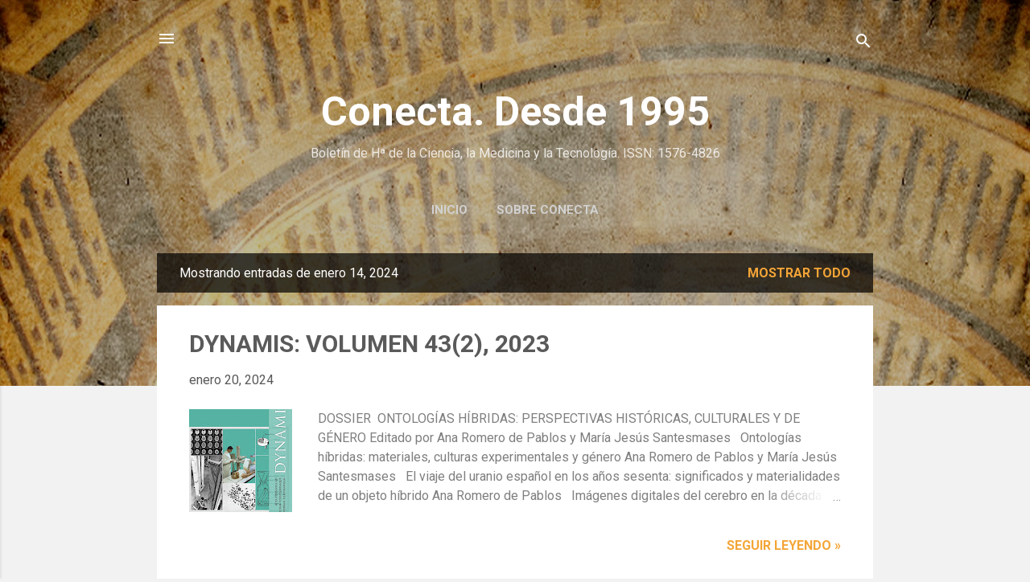

--- FILE ---
content_type: text/html; charset=UTF-8
request_url: https://conectahistoria.blogspot.com/2024_01_14_archive.html
body_size: 31452
content:
<!DOCTYPE html>
<html dir='ltr' lang='es'>
<head>
<meta content='width=device-width, initial-scale=1' name='viewport'/>
<title>Conecta. Desde 1995</title>
<meta content='text/html; charset=UTF-8' http-equiv='Content-Type'/>
<!-- Chrome, Firefox OS and Opera -->
<meta content='#f2f2f2' name='theme-color'/>
<!-- Windows Phone -->
<meta content='#f2f2f2' name='msapplication-navbutton-color'/>
<meta content='blogger' name='generator'/>
<link href='https://conectahistoria.blogspot.com/favicon.ico' rel='icon' type='image/x-icon'/>
<link href='http://conectahistoria.blogspot.com/2024_01_14_archive.html' rel='canonical'/>
<link rel="alternate" type="application/atom+xml" title="Conecta. Desde 1995 - Atom" href="https://conectahistoria.blogspot.com/feeds/posts/default" />
<link rel="alternate" type="application/rss+xml" title="Conecta. Desde 1995 - RSS" href="https://conectahistoria.blogspot.com/feeds/posts/default?alt=rss" />
<link rel="service.post" type="application/atom+xml" title="Conecta. Desde 1995 - Atom" href="https://www.blogger.com/feeds/3521148250128799392/posts/default" />
<!--Can't find substitution for tag [blog.ieCssRetrofitLinks]-->
<meta content='http://conectahistoria.blogspot.com/2024_01_14_archive.html' property='og:url'/>
<meta content='Conecta. Desde 1995' property='og:title'/>
<meta content='Boletín de Hª de la Ciencia, la Medicina y la Tecnología.
ISSN: 1576-4826' property='og:description'/>
<meta content='https://blogger.googleusercontent.com/img/b/R29vZ2xl/AVvXsEgGmwrmXMWITPz2Sb5PSq9j1UbY-r-CfheP9QYcJXBBnTPoSLHa15OM5Y5z_AqXTpi0nJij7TRDjMUyljWDxJsj5ug-pjXZHVVOSEYQRhsaPKYgvZKTYAm4dlZWSaIpfjNDjFIELwEHQCVvd1szwv-aw363g37BpuJGTjorT1-q97d_p-HsVPeYFfAvNLD6/w1200-h630-p-k-no-nu/Imagen1.jpg' property='og:image'/>
<style type='text/css'>@font-face{font-family:'Roboto';font-style:italic;font-weight:300;font-stretch:100%;font-display:swap;src:url(//fonts.gstatic.com/s/roboto/v50/KFOKCnqEu92Fr1Mu53ZEC9_Vu3r1gIhOszmOClHrs6ljXfMMLt_QuAX-k3Yi128m0kN2.woff2)format('woff2');unicode-range:U+0460-052F,U+1C80-1C8A,U+20B4,U+2DE0-2DFF,U+A640-A69F,U+FE2E-FE2F;}@font-face{font-family:'Roboto';font-style:italic;font-weight:300;font-stretch:100%;font-display:swap;src:url(//fonts.gstatic.com/s/roboto/v50/KFOKCnqEu92Fr1Mu53ZEC9_Vu3r1gIhOszmOClHrs6ljXfMMLt_QuAz-k3Yi128m0kN2.woff2)format('woff2');unicode-range:U+0301,U+0400-045F,U+0490-0491,U+04B0-04B1,U+2116;}@font-face{font-family:'Roboto';font-style:italic;font-weight:300;font-stretch:100%;font-display:swap;src:url(//fonts.gstatic.com/s/roboto/v50/KFOKCnqEu92Fr1Mu53ZEC9_Vu3r1gIhOszmOClHrs6ljXfMMLt_QuAT-k3Yi128m0kN2.woff2)format('woff2');unicode-range:U+1F00-1FFF;}@font-face{font-family:'Roboto';font-style:italic;font-weight:300;font-stretch:100%;font-display:swap;src:url(//fonts.gstatic.com/s/roboto/v50/KFOKCnqEu92Fr1Mu53ZEC9_Vu3r1gIhOszmOClHrs6ljXfMMLt_QuAv-k3Yi128m0kN2.woff2)format('woff2');unicode-range:U+0370-0377,U+037A-037F,U+0384-038A,U+038C,U+038E-03A1,U+03A3-03FF;}@font-face{font-family:'Roboto';font-style:italic;font-weight:300;font-stretch:100%;font-display:swap;src:url(//fonts.gstatic.com/s/roboto/v50/KFOKCnqEu92Fr1Mu53ZEC9_Vu3r1gIhOszmOClHrs6ljXfMMLt_QuHT-k3Yi128m0kN2.woff2)format('woff2');unicode-range:U+0302-0303,U+0305,U+0307-0308,U+0310,U+0312,U+0315,U+031A,U+0326-0327,U+032C,U+032F-0330,U+0332-0333,U+0338,U+033A,U+0346,U+034D,U+0391-03A1,U+03A3-03A9,U+03B1-03C9,U+03D1,U+03D5-03D6,U+03F0-03F1,U+03F4-03F5,U+2016-2017,U+2034-2038,U+203C,U+2040,U+2043,U+2047,U+2050,U+2057,U+205F,U+2070-2071,U+2074-208E,U+2090-209C,U+20D0-20DC,U+20E1,U+20E5-20EF,U+2100-2112,U+2114-2115,U+2117-2121,U+2123-214F,U+2190,U+2192,U+2194-21AE,U+21B0-21E5,U+21F1-21F2,U+21F4-2211,U+2213-2214,U+2216-22FF,U+2308-230B,U+2310,U+2319,U+231C-2321,U+2336-237A,U+237C,U+2395,U+239B-23B7,U+23D0,U+23DC-23E1,U+2474-2475,U+25AF,U+25B3,U+25B7,U+25BD,U+25C1,U+25CA,U+25CC,U+25FB,U+266D-266F,U+27C0-27FF,U+2900-2AFF,U+2B0E-2B11,U+2B30-2B4C,U+2BFE,U+3030,U+FF5B,U+FF5D,U+1D400-1D7FF,U+1EE00-1EEFF;}@font-face{font-family:'Roboto';font-style:italic;font-weight:300;font-stretch:100%;font-display:swap;src:url(//fonts.gstatic.com/s/roboto/v50/KFOKCnqEu92Fr1Mu53ZEC9_Vu3r1gIhOszmOClHrs6ljXfMMLt_QuGb-k3Yi128m0kN2.woff2)format('woff2');unicode-range:U+0001-000C,U+000E-001F,U+007F-009F,U+20DD-20E0,U+20E2-20E4,U+2150-218F,U+2190,U+2192,U+2194-2199,U+21AF,U+21E6-21F0,U+21F3,U+2218-2219,U+2299,U+22C4-22C6,U+2300-243F,U+2440-244A,U+2460-24FF,U+25A0-27BF,U+2800-28FF,U+2921-2922,U+2981,U+29BF,U+29EB,U+2B00-2BFF,U+4DC0-4DFF,U+FFF9-FFFB,U+10140-1018E,U+10190-1019C,U+101A0,U+101D0-101FD,U+102E0-102FB,U+10E60-10E7E,U+1D2C0-1D2D3,U+1D2E0-1D37F,U+1F000-1F0FF,U+1F100-1F1AD,U+1F1E6-1F1FF,U+1F30D-1F30F,U+1F315,U+1F31C,U+1F31E,U+1F320-1F32C,U+1F336,U+1F378,U+1F37D,U+1F382,U+1F393-1F39F,U+1F3A7-1F3A8,U+1F3AC-1F3AF,U+1F3C2,U+1F3C4-1F3C6,U+1F3CA-1F3CE,U+1F3D4-1F3E0,U+1F3ED,U+1F3F1-1F3F3,U+1F3F5-1F3F7,U+1F408,U+1F415,U+1F41F,U+1F426,U+1F43F,U+1F441-1F442,U+1F444,U+1F446-1F449,U+1F44C-1F44E,U+1F453,U+1F46A,U+1F47D,U+1F4A3,U+1F4B0,U+1F4B3,U+1F4B9,U+1F4BB,U+1F4BF,U+1F4C8-1F4CB,U+1F4D6,U+1F4DA,U+1F4DF,U+1F4E3-1F4E6,U+1F4EA-1F4ED,U+1F4F7,U+1F4F9-1F4FB,U+1F4FD-1F4FE,U+1F503,U+1F507-1F50B,U+1F50D,U+1F512-1F513,U+1F53E-1F54A,U+1F54F-1F5FA,U+1F610,U+1F650-1F67F,U+1F687,U+1F68D,U+1F691,U+1F694,U+1F698,U+1F6AD,U+1F6B2,U+1F6B9-1F6BA,U+1F6BC,U+1F6C6-1F6CF,U+1F6D3-1F6D7,U+1F6E0-1F6EA,U+1F6F0-1F6F3,U+1F6F7-1F6FC,U+1F700-1F7FF,U+1F800-1F80B,U+1F810-1F847,U+1F850-1F859,U+1F860-1F887,U+1F890-1F8AD,U+1F8B0-1F8BB,U+1F8C0-1F8C1,U+1F900-1F90B,U+1F93B,U+1F946,U+1F984,U+1F996,U+1F9E9,U+1FA00-1FA6F,U+1FA70-1FA7C,U+1FA80-1FA89,U+1FA8F-1FAC6,U+1FACE-1FADC,U+1FADF-1FAE9,U+1FAF0-1FAF8,U+1FB00-1FBFF;}@font-face{font-family:'Roboto';font-style:italic;font-weight:300;font-stretch:100%;font-display:swap;src:url(//fonts.gstatic.com/s/roboto/v50/KFOKCnqEu92Fr1Mu53ZEC9_Vu3r1gIhOszmOClHrs6ljXfMMLt_QuAf-k3Yi128m0kN2.woff2)format('woff2');unicode-range:U+0102-0103,U+0110-0111,U+0128-0129,U+0168-0169,U+01A0-01A1,U+01AF-01B0,U+0300-0301,U+0303-0304,U+0308-0309,U+0323,U+0329,U+1EA0-1EF9,U+20AB;}@font-face{font-family:'Roboto';font-style:italic;font-weight:300;font-stretch:100%;font-display:swap;src:url(//fonts.gstatic.com/s/roboto/v50/KFOKCnqEu92Fr1Mu53ZEC9_Vu3r1gIhOszmOClHrs6ljXfMMLt_QuAb-k3Yi128m0kN2.woff2)format('woff2');unicode-range:U+0100-02BA,U+02BD-02C5,U+02C7-02CC,U+02CE-02D7,U+02DD-02FF,U+0304,U+0308,U+0329,U+1D00-1DBF,U+1E00-1E9F,U+1EF2-1EFF,U+2020,U+20A0-20AB,U+20AD-20C0,U+2113,U+2C60-2C7F,U+A720-A7FF;}@font-face{font-family:'Roboto';font-style:italic;font-weight:300;font-stretch:100%;font-display:swap;src:url(//fonts.gstatic.com/s/roboto/v50/KFOKCnqEu92Fr1Mu53ZEC9_Vu3r1gIhOszmOClHrs6ljXfMMLt_QuAj-k3Yi128m0g.woff2)format('woff2');unicode-range:U+0000-00FF,U+0131,U+0152-0153,U+02BB-02BC,U+02C6,U+02DA,U+02DC,U+0304,U+0308,U+0329,U+2000-206F,U+20AC,U+2122,U+2191,U+2193,U+2212,U+2215,U+FEFF,U+FFFD;}@font-face{font-family:'Roboto';font-style:normal;font-weight:400;font-stretch:100%;font-display:swap;src:url(//fonts.gstatic.com/s/roboto/v50/KFO7CnqEu92Fr1ME7kSn66aGLdTylUAMa3GUBHMdazTgWw.woff2)format('woff2');unicode-range:U+0460-052F,U+1C80-1C8A,U+20B4,U+2DE0-2DFF,U+A640-A69F,U+FE2E-FE2F;}@font-face{font-family:'Roboto';font-style:normal;font-weight:400;font-stretch:100%;font-display:swap;src:url(//fonts.gstatic.com/s/roboto/v50/KFO7CnqEu92Fr1ME7kSn66aGLdTylUAMa3iUBHMdazTgWw.woff2)format('woff2');unicode-range:U+0301,U+0400-045F,U+0490-0491,U+04B0-04B1,U+2116;}@font-face{font-family:'Roboto';font-style:normal;font-weight:400;font-stretch:100%;font-display:swap;src:url(//fonts.gstatic.com/s/roboto/v50/KFO7CnqEu92Fr1ME7kSn66aGLdTylUAMa3CUBHMdazTgWw.woff2)format('woff2');unicode-range:U+1F00-1FFF;}@font-face{font-family:'Roboto';font-style:normal;font-weight:400;font-stretch:100%;font-display:swap;src:url(//fonts.gstatic.com/s/roboto/v50/KFO7CnqEu92Fr1ME7kSn66aGLdTylUAMa3-UBHMdazTgWw.woff2)format('woff2');unicode-range:U+0370-0377,U+037A-037F,U+0384-038A,U+038C,U+038E-03A1,U+03A3-03FF;}@font-face{font-family:'Roboto';font-style:normal;font-weight:400;font-stretch:100%;font-display:swap;src:url(//fonts.gstatic.com/s/roboto/v50/KFO7CnqEu92Fr1ME7kSn66aGLdTylUAMawCUBHMdazTgWw.woff2)format('woff2');unicode-range:U+0302-0303,U+0305,U+0307-0308,U+0310,U+0312,U+0315,U+031A,U+0326-0327,U+032C,U+032F-0330,U+0332-0333,U+0338,U+033A,U+0346,U+034D,U+0391-03A1,U+03A3-03A9,U+03B1-03C9,U+03D1,U+03D5-03D6,U+03F0-03F1,U+03F4-03F5,U+2016-2017,U+2034-2038,U+203C,U+2040,U+2043,U+2047,U+2050,U+2057,U+205F,U+2070-2071,U+2074-208E,U+2090-209C,U+20D0-20DC,U+20E1,U+20E5-20EF,U+2100-2112,U+2114-2115,U+2117-2121,U+2123-214F,U+2190,U+2192,U+2194-21AE,U+21B0-21E5,U+21F1-21F2,U+21F4-2211,U+2213-2214,U+2216-22FF,U+2308-230B,U+2310,U+2319,U+231C-2321,U+2336-237A,U+237C,U+2395,U+239B-23B7,U+23D0,U+23DC-23E1,U+2474-2475,U+25AF,U+25B3,U+25B7,U+25BD,U+25C1,U+25CA,U+25CC,U+25FB,U+266D-266F,U+27C0-27FF,U+2900-2AFF,U+2B0E-2B11,U+2B30-2B4C,U+2BFE,U+3030,U+FF5B,U+FF5D,U+1D400-1D7FF,U+1EE00-1EEFF;}@font-face{font-family:'Roboto';font-style:normal;font-weight:400;font-stretch:100%;font-display:swap;src:url(//fonts.gstatic.com/s/roboto/v50/KFO7CnqEu92Fr1ME7kSn66aGLdTylUAMaxKUBHMdazTgWw.woff2)format('woff2');unicode-range:U+0001-000C,U+000E-001F,U+007F-009F,U+20DD-20E0,U+20E2-20E4,U+2150-218F,U+2190,U+2192,U+2194-2199,U+21AF,U+21E6-21F0,U+21F3,U+2218-2219,U+2299,U+22C4-22C6,U+2300-243F,U+2440-244A,U+2460-24FF,U+25A0-27BF,U+2800-28FF,U+2921-2922,U+2981,U+29BF,U+29EB,U+2B00-2BFF,U+4DC0-4DFF,U+FFF9-FFFB,U+10140-1018E,U+10190-1019C,U+101A0,U+101D0-101FD,U+102E0-102FB,U+10E60-10E7E,U+1D2C0-1D2D3,U+1D2E0-1D37F,U+1F000-1F0FF,U+1F100-1F1AD,U+1F1E6-1F1FF,U+1F30D-1F30F,U+1F315,U+1F31C,U+1F31E,U+1F320-1F32C,U+1F336,U+1F378,U+1F37D,U+1F382,U+1F393-1F39F,U+1F3A7-1F3A8,U+1F3AC-1F3AF,U+1F3C2,U+1F3C4-1F3C6,U+1F3CA-1F3CE,U+1F3D4-1F3E0,U+1F3ED,U+1F3F1-1F3F3,U+1F3F5-1F3F7,U+1F408,U+1F415,U+1F41F,U+1F426,U+1F43F,U+1F441-1F442,U+1F444,U+1F446-1F449,U+1F44C-1F44E,U+1F453,U+1F46A,U+1F47D,U+1F4A3,U+1F4B0,U+1F4B3,U+1F4B9,U+1F4BB,U+1F4BF,U+1F4C8-1F4CB,U+1F4D6,U+1F4DA,U+1F4DF,U+1F4E3-1F4E6,U+1F4EA-1F4ED,U+1F4F7,U+1F4F9-1F4FB,U+1F4FD-1F4FE,U+1F503,U+1F507-1F50B,U+1F50D,U+1F512-1F513,U+1F53E-1F54A,U+1F54F-1F5FA,U+1F610,U+1F650-1F67F,U+1F687,U+1F68D,U+1F691,U+1F694,U+1F698,U+1F6AD,U+1F6B2,U+1F6B9-1F6BA,U+1F6BC,U+1F6C6-1F6CF,U+1F6D3-1F6D7,U+1F6E0-1F6EA,U+1F6F0-1F6F3,U+1F6F7-1F6FC,U+1F700-1F7FF,U+1F800-1F80B,U+1F810-1F847,U+1F850-1F859,U+1F860-1F887,U+1F890-1F8AD,U+1F8B0-1F8BB,U+1F8C0-1F8C1,U+1F900-1F90B,U+1F93B,U+1F946,U+1F984,U+1F996,U+1F9E9,U+1FA00-1FA6F,U+1FA70-1FA7C,U+1FA80-1FA89,U+1FA8F-1FAC6,U+1FACE-1FADC,U+1FADF-1FAE9,U+1FAF0-1FAF8,U+1FB00-1FBFF;}@font-face{font-family:'Roboto';font-style:normal;font-weight:400;font-stretch:100%;font-display:swap;src:url(//fonts.gstatic.com/s/roboto/v50/KFO7CnqEu92Fr1ME7kSn66aGLdTylUAMa3OUBHMdazTgWw.woff2)format('woff2');unicode-range:U+0102-0103,U+0110-0111,U+0128-0129,U+0168-0169,U+01A0-01A1,U+01AF-01B0,U+0300-0301,U+0303-0304,U+0308-0309,U+0323,U+0329,U+1EA0-1EF9,U+20AB;}@font-face{font-family:'Roboto';font-style:normal;font-weight:400;font-stretch:100%;font-display:swap;src:url(//fonts.gstatic.com/s/roboto/v50/KFO7CnqEu92Fr1ME7kSn66aGLdTylUAMa3KUBHMdazTgWw.woff2)format('woff2');unicode-range:U+0100-02BA,U+02BD-02C5,U+02C7-02CC,U+02CE-02D7,U+02DD-02FF,U+0304,U+0308,U+0329,U+1D00-1DBF,U+1E00-1E9F,U+1EF2-1EFF,U+2020,U+20A0-20AB,U+20AD-20C0,U+2113,U+2C60-2C7F,U+A720-A7FF;}@font-face{font-family:'Roboto';font-style:normal;font-weight:400;font-stretch:100%;font-display:swap;src:url(//fonts.gstatic.com/s/roboto/v50/KFO7CnqEu92Fr1ME7kSn66aGLdTylUAMa3yUBHMdazQ.woff2)format('woff2');unicode-range:U+0000-00FF,U+0131,U+0152-0153,U+02BB-02BC,U+02C6,U+02DA,U+02DC,U+0304,U+0308,U+0329,U+2000-206F,U+20AC,U+2122,U+2191,U+2193,U+2212,U+2215,U+FEFF,U+FFFD;}@font-face{font-family:'Roboto';font-style:normal;font-weight:700;font-stretch:100%;font-display:swap;src:url(//fonts.gstatic.com/s/roboto/v50/KFO7CnqEu92Fr1ME7kSn66aGLdTylUAMa3GUBHMdazTgWw.woff2)format('woff2');unicode-range:U+0460-052F,U+1C80-1C8A,U+20B4,U+2DE0-2DFF,U+A640-A69F,U+FE2E-FE2F;}@font-face{font-family:'Roboto';font-style:normal;font-weight:700;font-stretch:100%;font-display:swap;src:url(//fonts.gstatic.com/s/roboto/v50/KFO7CnqEu92Fr1ME7kSn66aGLdTylUAMa3iUBHMdazTgWw.woff2)format('woff2');unicode-range:U+0301,U+0400-045F,U+0490-0491,U+04B0-04B1,U+2116;}@font-face{font-family:'Roboto';font-style:normal;font-weight:700;font-stretch:100%;font-display:swap;src:url(//fonts.gstatic.com/s/roboto/v50/KFO7CnqEu92Fr1ME7kSn66aGLdTylUAMa3CUBHMdazTgWw.woff2)format('woff2');unicode-range:U+1F00-1FFF;}@font-face{font-family:'Roboto';font-style:normal;font-weight:700;font-stretch:100%;font-display:swap;src:url(//fonts.gstatic.com/s/roboto/v50/KFO7CnqEu92Fr1ME7kSn66aGLdTylUAMa3-UBHMdazTgWw.woff2)format('woff2');unicode-range:U+0370-0377,U+037A-037F,U+0384-038A,U+038C,U+038E-03A1,U+03A3-03FF;}@font-face{font-family:'Roboto';font-style:normal;font-weight:700;font-stretch:100%;font-display:swap;src:url(//fonts.gstatic.com/s/roboto/v50/KFO7CnqEu92Fr1ME7kSn66aGLdTylUAMawCUBHMdazTgWw.woff2)format('woff2');unicode-range:U+0302-0303,U+0305,U+0307-0308,U+0310,U+0312,U+0315,U+031A,U+0326-0327,U+032C,U+032F-0330,U+0332-0333,U+0338,U+033A,U+0346,U+034D,U+0391-03A1,U+03A3-03A9,U+03B1-03C9,U+03D1,U+03D5-03D6,U+03F0-03F1,U+03F4-03F5,U+2016-2017,U+2034-2038,U+203C,U+2040,U+2043,U+2047,U+2050,U+2057,U+205F,U+2070-2071,U+2074-208E,U+2090-209C,U+20D0-20DC,U+20E1,U+20E5-20EF,U+2100-2112,U+2114-2115,U+2117-2121,U+2123-214F,U+2190,U+2192,U+2194-21AE,U+21B0-21E5,U+21F1-21F2,U+21F4-2211,U+2213-2214,U+2216-22FF,U+2308-230B,U+2310,U+2319,U+231C-2321,U+2336-237A,U+237C,U+2395,U+239B-23B7,U+23D0,U+23DC-23E1,U+2474-2475,U+25AF,U+25B3,U+25B7,U+25BD,U+25C1,U+25CA,U+25CC,U+25FB,U+266D-266F,U+27C0-27FF,U+2900-2AFF,U+2B0E-2B11,U+2B30-2B4C,U+2BFE,U+3030,U+FF5B,U+FF5D,U+1D400-1D7FF,U+1EE00-1EEFF;}@font-face{font-family:'Roboto';font-style:normal;font-weight:700;font-stretch:100%;font-display:swap;src:url(//fonts.gstatic.com/s/roboto/v50/KFO7CnqEu92Fr1ME7kSn66aGLdTylUAMaxKUBHMdazTgWw.woff2)format('woff2');unicode-range:U+0001-000C,U+000E-001F,U+007F-009F,U+20DD-20E0,U+20E2-20E4,U+2150-218F,U+2190,U+2192,U+2194-2199,U+21AF,U+21E6-21F0,U+21F3,U+2218-2219,U+2299,U+22C4-22C6,U+2300-243F,U+2440-244A,U+2460-24FF,U+25A0-27BF,U+2800-28FF,U+2921-2922,U+2981,U+29BF,U+29EB,U+2B00-2BFF,U+4DC0-4DFF,U+FFF9-FFFB,U+10140-1018E,U+10190-1019C,U+101A0,U+101D0-101FD,U+102E0-102FB,U+10E60-10E7E,U+1D2C0-1D2D3,U+1D2E0-1D37F,U+1F000-1F0FF,U+1F100-1F1AD,U+1F1E6-1F1FF,U+1F30D-1F30F,U+1F315,U+1F31C,U+1F31E,U+1F320-1F32C,U+1F336,U+1F378,U+1F37D,U+1F382,U+1F393-1F39F,U+1F3A7-1F3A8,U+1F3AC-1F3AF,U+1F3C2,U+1F3C4-1F3C6,U+1F3CA-1F3CE,U+1F3D4-1F3E0,U+1F3ED,U+1F3F1-1F3F3,U+1F3F5-1F3F7,U+1F408,U+1F415,U+1F41F,U+1F426,U+1F43F,U+1F441-1F442,U+1F444,U+1F446-1F449,U+1F44C-1F44E,U+1F453,U+1F46A,U+1F47D,U+1F4A3,U+1F4B0,U+1F4B3,U+1F4B9,U+1F4BB,U+1F4BF,U+1F4C8-1F4CB,U+1F4D6,U+1F4DA,U+1F4DF,U+1F4E3-1F4E6,U+1F4EA-1F4ED,U+1F4F7,U+1F4F9-1F4FB,U+1F4FD-1F4FE,U+1F503,U+1F507-1F50B,U+1F50D,U+1F512-1F513,U+1F53E-1F54A,U+1F54F-1F5FA,U+1F610,U+1F650-1F67F,U+1F687,U+1F68D,U+1F691,U+1F694,U+1F698,U+1F6AD,U+1F6B2,U+1F6B9-1F6BA,U+1F6BC,U+1F6C6-1F6CF,U+1F6D3-1F6D7,U+1F6E0-1F6EA,U+1F6F0-1F6F3,U+1F6F7-1F6FC,U+1F700-1F7FF,U+1F800-1F80B,U+1F810-1F847,U+1F850-1F859,U+1F860-1F887,U+1F890-1F8AD,U+1F8B0-1F8BB,U+1F8C0-1F8C1,U+1F900-1F90B,U+1F93B,U+1F946,U+1F984,U+1F996,U+1F9E9,U+1FA00-1FA6F,U+1FA70-1FA7C,U+1FA80-1FA89,U+1FA8F-1FAC6,U+1FACE-1FADC,U+1FADF-1FAE9,U+1FAF0-1FAF8,U+1FB00-1FBFF;}@font-face{font-family:'Roboto';font-style:normal;font-weight:700;font-stretch:100%;font-display:swap;src:url(//fonts.gstatic.com/s/roboto/v50/KFO7CnqEu92Fr1ME7kSn66aGLdTylUAMa3OUBHMdazTgWw.woff2)format('woff2');unicode-range:U+0102-0103,U+0110-0111,U+0128-0129,U+0168-0169,U+01A0-01A1,U+01AF-01B0,U+0300-0301,U+0303-0304,U+0308-0309,U+0323,U+0329,U+1EA0-1EF9,U+20AB;}@font-face{font-family:'Roboto';font-style:normal;font-weight:700;font-stretch:100%;font-display:swap;src:url(//fonts.gstatic.com/s/roboto/v50/KFO7CnqEu92Fr1ME7kSn66aGLdTylUAMa3KUBHMdazTgWw.woff2)format('woff2');unicode-range:U+0100-02BA,U+02BD-02C5,U+02C7-02CC,U+02CE-02D7,U+02DD-02FF,U+0304,U+0308,U+0329,U+1D00-1DBF,U+1E00-1E9F,U+1EF2-1EFF,U+2020,U+20A0-20AB,U+20AD-20C0,U+2113,U+2C60-2C7F,U+A720-A7FF;}@font-face{font-family:'Roboto';font-style:normal;font-weight:700;font-stretch:100%;font-display:swap;src:url(//fonts.gstatic.com/s/roboto/v50/KFO7CnqEu92Fr1ME7kSn66aGLdTylUAMa3yUBHMdazQ.woff2)format('woff2');unicode-range:U+0000-00FF,U+0131,U+0152-0153,U+02BB-02BC,U+02C6,U+02DA,U+02DC,U+0304,U+0308,U+0329,U+2000-206F,U+20AC,U+2122,U+2191,U+2193,U+2212,U+2215,U+FEFF,U+FFFD;}</style>
<style id='page-skin-1' type='text/css'><!--
/*! normalize.css v3.0.1 | MIT License | git.io/normalize */html{font-family:sans-serif;-ms-text-size-adjust:100%;-webkit-text-size-adjust:100%}body{margin:0}article,aside,details,figcaption,figure,footer,header,hgroup,main,nav,section,summary{display:block}audio,canvas,progress,video{display:inline-block;vertical-align:baseline}audio:not([controls]){display:none;height:0}[hidden],template{display:none}a{background:transparent}a:active,a:hover{outline:0}abbr[title]{border-bottom:1px dotted}b,strong{font-weight:bold}dfn{font-style:italic}h1{font-size:2em;margin:.67em 0}mark{background:#ff0;color:#000}small{font-size:80%}sub,sup{font-size:75%;line-height:0;position:relative;vertical-align:baseline}sup{top:-0.5em}sub{bottom:-0.25em}img{border:0}svg:not(:root){overflow:hidden}figure{margin:1em 40px}hr{-moz-box-sizing:content-box;box-sizing:content-box;height:0}pre{overflow:auto}code,kbd,pre,samp{font-family:monospace,monospace;font-size:1em}button,input,optgroup,select,textarea{color:inherit;font:inherit;margin:0}button{overflow:visible}button,select{text-transform:none}button,html input[type="button"],input[type="reset"],input[type="submit"]{-webkit-appearance:button;cursor:pointer}button[disabled],html input[disabled]{cursor:default}button::-moz-focus-inner,input::-moz-focus-inner{border:0;padding:0}input{line-height:normal}input[type="checkbox"],input[type="radio"]{box-sizing:border-box;padding:0}input[type="number"]::-webkit-inner-spin-button,input[type="number"]::-webkit-outer-spin-button{height:auto}input[type="search"]{-webkit-appearance:textfield;-moz-box-sizing:content-box;-webkit-box-sizing:content-box;box-sizing:content-box}input[type="search"]::-webkit-search-cancel-button,input[type="search"]::-webkit-search-decoration{-webkit-appearance:none}fieldset{border:1px solid #c0c0c0;margin:0 2px;padding:.35em .625em .75em}legend{border:0;padding:0}textarea{overflow:auto}optgroup{font-weight:bold}table{border-collapse:collapse;border-spacing:0}td,th{padding:0}
/*!************************************************
* Blogger Template Style
* Name: Contempo
**************************************************/
body{
overflow-wrap:break-word;
word-break:break-word;
word-wrap:break-word
}
.hidden{
display:none
}
.invisible{
visibility:hidden
}
.container::after,.float-container::after{
clear:both;
content:"";
display:table
}
.clearboth{
clear:both
}
#comments .comment .comment-actions,.subscribe-popup .FollowByEmail .follow-by-email-submit,.widget.Profile .profile-link,.widget.Profile .profile-link.visit-profile{
background:0 0;
border:0;
box-shadow:none;
color:#f4a536;
cursor:pointer;
font-size:14px;
font-weight:700;
outline:0;
text-decoration:none;
text-transform:uppercase;
width:auto
}
.dim-overlay{
background-color:rgba(0,0,0,.54);
height:100vh;
left:0;
position:fixed;
top:0;
width:100%
}
#sharing-dim-overlay{
background-color:transparent
}
input::-ms-clear{
display:none
}
.blogger-logo,.svg-icon-24.blogger-logo{
fill:#ff9800;
opacity:1
}
.loading-spinner-large{
-webkit-animation:mspin-rotate 1.568s infinite linear;
animation:mspin-rotate 1.568s infinite linear;
height:48px;
overflow:hidden;
position:absolute;
width:48px;
z-index:200
}
.loading-spinner-large>div{
-webkit-animation:mspin-revrot 5332ms infinite steps(4);
animation:mspin-revrot 5332ms infinite steps(4)
}
.loading-spinner-large>div>div{
-webkit-animation:mspin-singlecolor-large-film 1333ms infinite steps(81);
animation:mspin-singlecolor-large-film 1333ms infinite steps(81);
background-size:100%;
height:48px;
width:3888px
}
.mspin-black-large>div>div,.mspin-grey_54-large>div>div{
background-image:url(https://www.blogblog.com/indie/mspin_black_large.svg)
}
.mspin-white-large>div>div{
background-image:url(https://www.blogblog.com/indie/mspin_white_large.svg)
}
.mspin-grey_54-large{
opacity:.54
}
@-webkit-keyframes mspin-singlecolor-large-film{
from{
-webkit-transform:translateX(0);
transform:translateX(0)
}
to{
-webkit-transform:translateX(-3888px);
transform:translateX(-3888px)
}
}
@keyframes mspin-singlecolor-large-film{
from{
-webkit-transform:translateX(0);
transform:translateX(0)
}
to{
-webkit-transform:translateX(-3888px);
transform:translateX(-3888px)
}
}
@-webkit-keyframes mspin-rotate{
from{
-webkit-transform:rotate(0);
transform:rotate(0)
}
to{
-webkit-transform:rotate(360deg);
transform:rotate(360deg)
}
}
@keyframes mspin-rotate{
from{
-webkit-transform:rotate(0);
transform:rotate(0)
}
to{
-webkit-transform:rotate(360deg);
transform:rotate(360deg)
}
}
@-webkit-keyframes mspin-revrot{
from{
-webkit-transform:rotate(0);
transform:rotate(0)
}
to{
-webkit-transform:rotate(-360deg);
transform:rotate(-360deg)
}
}
@keyframes mspin-revrot{
from{
-webkit-transform:rotate(0);
transform:rotate(0)
}
to{
-webkit-transform:rotate(-360deg);
transform:rotate(-360deg)
}
}
.skip-navigation{
background-color:#fff;
box-sizing:border-box;
color:#000;
display:block;
height:0;
left:0;
line-height:50px;
overflow:hidden;
padding-top:0;
position:fixed;
text-align:center;
top:0;
-webkit-transition:box-shadow .3s,height .3s,padding-top .3s;
transition:box-shadow .3s,height .3s,padding-top .3s;
width:100%;
z-index:900
}
.skip-navigation:focus{
box-shadow:0 4px 5px 0 rgba(0,0,0,.14),0 1px 10px 0 rgba(0,0,0,.12),0 2px 4px -1px rgba(0,0,0,.2);
height:50px
}
#main{
outline:0
}
.main-heading{
position:absolute;
clip:rect(1px,1px,1px,1px);
padding:0;
border:0;
height:1px;
width:1px;
overflow:hidden
}
.Attribution{
margin-top:1em;
text-align:center
}
.Attribution .blogger img,.Attribution .blogger svg{
vertical-align:bottom
}
.Attribution .blogger img{
margin-right:.5em
}
.Attribution div{
line-height:24px;
margin-top:.5em
}
.Attribution .copyright,.Attribution .image-attribution{
font-size:.7em;
margin-top:1.5em
}
.BLOG_mobile_video_class{
display:none
}
.bg-photo{
background-attachment:scroll!important
}
body .CSS_LIGHTBOX{
z-index:900
}
.extendable .show-less,.extendable .show-more{
border-color:#f4a536;
color:#f4a536;
margin-top:8px
}
.extendable .show-less.hidden,.extendable .show-more.hidden{
display:none
}
.inline-ad{
display:none;
max-width:100%;
overflow:hidden
}
.adsbygoogle{
display:block
}
#cookieChoiceInfo{
bottom:0;
top:auto
}
iframe.b-hbp-video{
border:0
}
.post-body img{
max-width:100%
}
.post-body iframe{
max-width:100%
}
.post-body a[imageanchor="1"]{
display:inline-block
}
.byline{
margin-right:1em
}
.byline:last-child{
margin-right:0
}
.link-copied-dialog{
max-width:520px;
outline:0
}
.link-copied-dialog .modal-dialog-buttons{
margin-top:8px
}
.link-copied-dialog .goog-buttonset-default{
background:0 0;
border:0
}
.link-copied-dialog .goog-buttonset-default:focus{
outline:0
}
.paging-control-container{
margin-bottom:16px
}
.paging-control-container .paging-control{
display:inline-block
}
.paging-control-container .comment-range-text::after,.paging-control-container .paging-control{
color:#f4a536
}
.paging-control-container .comment-range-text,.paging-control-container .paging-control{
margin-right:8px
}
.paging-control-container .comment-range-text::after,.paging-control-container .paging-control::after{
content:"\b7";
cursor:default;
padding-left:8px;
pointer-events:none
}
.paging-control-container .comment-range-text:last-child::after,.paging-control-container .paging-control:last-child::after{
content:none
}
.byline.reactions iframe{
height:20px
}
.b-notification{
color:#000;
background-color:#fff;
border-bottom:solid 1px #000;
box-sizing:border-box;
padding:16px 32px;
text-align:center
}
.b-notification.visible{
-webkit-transition:margin-top .3s cubic-bezier(.4,0,.2,1);
transition:margin-top .3s cubic-bezier(.4,0,.2,1)
}
.b-notification.invisible{
position:absolute
}
.b-notification-close{
position:absolute;
right:8px;
top:8px
}
.no-posts-message{
line-height:40px;
text-align:center
}
@media screen and (max-width:800px){
body.item-view .post-body a[imageanchor="1"][style*="float: left;"],body.item-view .post-body a[imageanchor="1"][style*="float: right;"]{
float:none!important;
clear:none!important
}
body.item-view .post-body a[imageanchor="1"] img{
display:block;
height:auto;
margin:0 auto
}
body.item-view .post-body>.separator:first-child>a[imageanchor="1"]:first-child{
margin-top:20px
}
.post-body a[imageanchor]{
display:block
}
body.item-view .post-body a[imageanchor="1"]{
margin-left:0!important;
margin-right:0!important
}
body.item-view .post-body a[imageanchor="1"]+a[imageanchor="1"]{
margin-top:16px
}
}
.item-control{
display:none
}
#comments{
border-top:1px dashed rgba(0,0,0,.54);
margin-top:20px;
padding:20px
}
#comments .comment-thread ol{
margin:0;
padding-left:0;
padding-left:0
}
#comments .comment .comment-replybox-single,#comments .comment-thread .comment-replies{
margin-left:60px
}
#comments .comment-thread .thread-count{
display:none
}
#comments .comment{
list-style-type:none;
padding:0 0 30px;
position:relative
}
#comments .comment .comment{
padding-bottom:8px
}
.comment .avatar-image-container{
position:absolute
}
.comment .avatar-image-container img{
border-radius:50%
}
.avatar-image-container svg,.comment .avatar-image-container .avatar-icon{
border-radius:50%;
border:solid 1px #808080;
box-sizing:border-box;
fill:#808080;
height:35px;
margin:0;
padding:7px;
width:35px
}
.comment .comment-block{
margin-top:10px;
margin-left:60px;
padding-bottom:0
}
#comments .comment-author-header-wrapper{
margin-left:40px
}
#comments .comment .thread-expanded .comment-block{
padding-bottom:20px
}
#comments .comment .comment-header .user,#comments .comment .comment-header .user a{
color:#5a5a5a;
font-style:normal;
font-weight:700
}
#comments .comment .comment-actions{
bottom:0;
margin-bottom:15px;
position:absolute
}
#comments .comment .comment-actions>*{
margin-right:8px
}
#comments .comment .comment-header .datetime{
bottom:0;
color:rgba(90,90,90,.54);
display:inline-block;
font-size:13px;
font-style:italic;
margin-left:8px
}
#comments .comment .comment-footer .comment-timestamp a,#comments .comment .comment-header .datetime a{
color:rgba(90,90,90,.54)
}
#comments .comment .comment-content,.comment .comment-body{
margin-top:12px;
word-break:break-word
}
.comment-body{
margin-bottom:12px
}
#comments.embed[data-num-comments="0"]{
border:0;
margin-top:0;
padding-top:0
}
#comments.embed[data-num-comments="0"] #comment-post-message,#comments.embed[data-num-comments="0"] div.comment-form>p,#comments.embed[data-num-comments="0"] p.comment-footer{
display:none
}
#comment-editor-src{
display:none
}
.comments .comments-content .loadmore.loaded{
max-height:0;
opacity:0;
overflow:hidden
}
.extendable .remaining-items{
height:0;
overflow:hidden;
-webkit-transition:height .3s cubic-bezier(.4,0,.2,1);
transition:height .3s cubic-bezier(.4,0,.2,1)
}
.extendable .remaining-items.expanded{
height:auto
}
.svg-icon-24,.svg-icon-24-button{
cursor:pointer;
height:24px;
width:24px;
min-width:24px
}
.touch-icon{
margin:-12px;
padding:12px
}
.touch-icon:active,.touch-icon:focus{
background-color:rgba(153,153,153,.4);
border-radius:50%
}
svg:not(:root).touch-icon{
overflow:visible
}
html[dir=rtl] .rtl-reversible-icon{
-webkit-transform:scaleX(-1);
-ms-transform:scaleX(-1);
transform:scaleX(-1)
}
.svg-icon-24-button,.touch-icon-button{
background:0 0;
border:0;
margin:0;
outline:0;
padding:0
}
.touch-icon-button .touch-icon:active,.touch-icon-button .touch-icon:focus{
background-color:transparent
}
.touch-icon-button:active .touch-icon,.touch-icon-button:focus .touch-icon{
background-color:rgba(153,153,153,.4);
border-radius:50%
}
.Profile .default-avatar-wrapper .avatar-icon{
border-radius:50%;
border:solid 1px #808080;
box-sizing:border-box;
fill:#808080;
margin:0
}
.Profile .individual .default-avatar-wrapper .avatar-icon{
padding:25px
}
.Profile .individual .avatar-icon,.Profile .individual .profile-img{
height:120px;
width:120px
}
.Profile .team .default-avatar-wrapper .avatar-icon{
padding:8px
}
.Profile .team .avatar-icon,.Profile .team .default-avatar-wrapper,.Profile .team .profile-img{
height:40px;
width:40px
}
.snippet-container{
margin:0;
position:relative;
overflow:hidden
}
.snippet-fade{
bottom:0;
box-sizing:border-box;
position:absolute;
width:96px
}
.snippet-fade{
right:0
}
.snippet-fade:after{
content:"\2026"
}
.snippet-fade:after{
float:right
}
.post-bottom{
-webkit-box-align:center;
-webkit-align-items:center;
-ms-flex-align:center;
align-items:center;
display:-webkit-box;
display:-webkit-flex;
display:-ms-flexbox;
display:flex;
-webkit-flex-wrap:wrap;
-ms-flex-wrap:wrap;
flex-wrap:wrap
}
.post-footer{
-webkit-box-flex:1;
-webkit-flex:1 1 auto;
-ms-flex:1 1 auto;
flex:1 1 auto;
-webkit-flex-wrap:wrap;
-ms-flex-wrap:wrap;
flex-wrap:wrap;
-webkit-box-ordinal-group:2;
-webkit-order:1;
-ms-flex-order:1;
order:1
}
.post-footer>*{
-webkit-box-flex:0;
-webkit-flex:0 1 auto;
-ms-flex:0 1 auto;
flex:0 1 auto
}
.post-footer .byline:last-child{
margin-right:1em
}
.jump-link{
-webkit-box-flex:0;
-webkit-flex:0 0 auto;
-ms-flex:0 0 auto;
flex:0 0 auto;
-webkit-box-ordinal-group:3;
-webkit-order:2;
-ms-flex-order:2;
order:2
}
.centered-top-container.sticky{
left:0;
position:fixed;
right:0;
top:0;
width:auto;
z-index:50;
-webkit-transition-property:opacity,-webkit-transform;
transition-property:opacity,-webkit-transform;
transition-property:transform,opacity;
transition-property:transform,opacity,-webkit-transform;
-webkit-transition-duration:.2s;
transition-duration:.2s;
-webkit-transition-timing-function:cubic-bezier(.4,0,.2,1);
transition-timing-function:cubic-bezier(.4,0,.2,1)
}
.centered-top-placeholder{
display:none
}
.collapsed-header .centered-top-placeholder{
display:block
}
.centered-top-container .Header .replaced h1,.centered-top-placeholder .Header .replaced h1{
display:none
}
.centered-top-container.sticky .Header .replaced h1{
display:block
}
.centered-top-container.sticky .Header .header-widget{
background:0 0
}
.centered-top-container.sticky .Header .header-image-wrapper{
display:none
}
.centered-top-container img,.centered-top-placeholder img{
max-width:100%
}
.collapsible{
-webkit-transition:height .3s cubic-bezier(.4,0,.2,1);
transition:height .3s cubic-bezier(.4,0,.2,1)
}
.collapsible,.collapsible>summary{
display:block;
overflow:hidden
}
.collapsible>:not(summary){
display:none
}
.collapsible[open]>:not(summary){
display:block
}
.collapsible:focus,.collapsible>summary:focus{
outline:0
}
.collapsible>summary{
cursor:pointer;
display:block;
padding:0
}
.collapsible:focus>summary,.collapsible>summary:focus{
background-color:transparent
}
.collapsible>summary::-webkit-details-marker{
display:none
}
.collapsible-title{
-webkit-box-align:center;
-webkit-align-items:center;
-ms-flex-align:center;
align-items:center;
display:-webkit-box;
display:-webkit-flex;
display:-ms-flexbox;
display:flex
}
.collapsible-title .title{
-webkit-box-flex:1;
-webkit-flex:1 1 auto;
-ms-flex:1 1 auto;
flex:1 1 auto;
-webkit-box-ordinal-group:1;
-webkit-order:0;
-ms-flex-order:0;
order:0;
overflow:hidden;
text-overflow:ellipsis;
white-space:nowrap
}
.collapsible-title .chevron-down,.collapsible[open] .collapsible-title .chevron-up{
display:block
}
.collapsible-title .chevron-up,.collapsible[open] .collapsible-title .chevron-down{
display:none
}
.flat-button{
cursor:pointer;
display:inline-block;
font-weight:700;
text-transform:uppercase;
border-radius:2px;
padding:8px;
margin:-8px
}
.flat-icon-button{
background:0 0;
border:0;
margin:0;
outline:0;
padding:0;
margin:-12px;
padding:12px;
cursor:pointer;
box-sizing:content-box;
display:inline-block;
line-height:0
}
.flat-icon-button,.flat-icon-button .splash-wrapper{
border-radius:50%
}
.flat-icon-button .splash.animate{
-webkit-animation-duration:.3s;
animation-duration:.3s
}
.overflowable-container{
max-height:47.2px;
overflow:hidden;
position:relative
}
.overflow-button{
cursor:pointer
}
#overflowable-dim-overlay{
background:0 0
}
.overflow-popup{
box-shadow:0 2px 2px 0 rgba(0,0,0,.14),0 3px 1px -2px rgba(0,0,0,.2),0 1px 5px 0 rgba(0,0,0,.12);
background-color:#ffffff;
left:0;
max-width:calc(100% - 32px);
position:absolute;
top:0;
visibility:hidden;
z-index:101
}
.overflow-popup ul{
list-style:none
}
.overflow-popup .tabs li,.overflow-popup li{
display:block;
height:auto
}
.overflow-popup .tabs li{
padding-left:0;
padding-right:0
}
.overflow-button.hidden,.overflow-popup .tabs li.hidden,.overflow-popup li.hidden{
display:none
}
.pill-button{
background:0 0;
border:1px solid;
border-radius:12px;
cursor:pointer;
display:inline-block;
padding:4px 16px;
text-transform:uppercase
}
.ripple{
position:relative
}
.ripple>*{
z-index:1
}
.splash-wrapper{
bottom:0;
left:0;
overflow:hidden;
pointer-events:none;
position:absolute;
right:0;
top:0;
z-index:0
}
.splash{
background:#ccc;
border-radius:100%;
display:block;
opacity:.6;
position:absolute;
-webkit-transform:scale(0);
-ms-transform:scale(0);
transform:scale(0)
}
.splash.animate{
-webkit-animation:ripple-effect .4s linear;
animation:ripple-effect .4s linear
}
@-webkit-keyframes ripple-effect{
100%{
opacity:0;
-webkit-transform:scale(2.5);
transform:scale(2.5)
}
}
@keyframes ripple-effect{
100%{
opacity:0;
-webkit-transform:scale(2.5);
transform:scale(2.5)
}
}
.search{
display:-webkit-box;
display:-webkit-flex;
display:-ms-flexbox;
display:flex;
line-height:24px;
width:24px
}
.search.focused{
width:100%
}
.search.focused .section{
width:100%
}
.search form{
z-index:101
}
.search h3{
display:none
}
.search form{
display:-webkit-box;
display:-webkit-flex;
display:-ms-flexbox;
display:flex;
-webkit-box-flex:1;
-webkit-flex:1 0 0;
-ms-flex:1 0 0px;
flex:1 0 0;
border-bottom:solid 1px transparent;
padding-bottom:8px
}
.search form>*{
display:none
}
.search.focused form>*{
display:block
}
.search .search-input label{
display:none
}
.centered-top-placeholder.cloned .search form{
z-index:30
}
.search.focused form{
border-color:#ffffff;
position:relative;
width:auto
}
.collapsed-header .centered-top-container .search.focused form{
border-bottom-color:transparent
}
.search-expand{
-webkit-box-flex:0;
-webkit-flex:0 0 auto;
-ms-flex:0 0 auto;
flex:0 0 auto
}
.search-expand-text{
display:none
}
.search-close{
display:inline;
vertical-align:middle
}
.search-input{
-webkit-box-flex:1;
-webkit-flex:1 0 1px;
-ms-flex:1 0 1px;
flex:1 0 1px
}
.search-input input{
background:0 0;
border:0;
box-sizing:border-box;
color:#ffffff;
display:inline-block;
outline:0;
width:calc(100% - 48px)
}
.search-input input.no-cursor{
color:transparent;
text-shadow:0 0 0 #ffffff
}
.collapsed-header .centered-top-container .search-action,.collapsed-header .centered-top-container .search-input input{
color:#5a5a5a
}
.collapsed-header .centered-top-container .search-input input.no-cursor{
color:transparent;
text-shadow:0 0 0 #5a5a5a
}
.collapsed-header .centered-top-container .search-input input.no-cursor:focus,.search-input input.no-cursor:focus{
outline:0
}
.search-focused>*{
visibility:hidden
}
.search-focused .search,.search-focused .search-icon{
visibility:visible
}
.search.focused .search-action{
display:block
}
.search.focused .search-action:disabled{
opacity:.3
}
.widget.Sharing .sharing-button{
display:none
}
.widget.Sharing .sharing-buttons li{
padding:0
}
.widget.Sharing .sharing-buttons li span{
display:none
}
.post-share-buttons{
position:relative
}
.centered-bottom .share-buttons .svg-icon-24,.share-buttons .svg-icon-24{
fill:#4f4f4f
}
.sharing-open.touch-icon-button:active .touch-icon,.sharing-open.touch-icon-button:focus .touch-icon{
background-color:transparent
}
.share-buttons{
background-color:#ffffff;
border-radius:2px;
box-shadow:0 2px 2px 0 rgba(0,0,0,.14),0 3px 1px -2px rgba(0,0,0,.2),0 1px 5px 0 rgba(0,0,0,.12);
color:#4f4f4f;
list-style:none;
margin:0;
padding:8px 0;
position:absolute;
top:-11px;
min-width:200px;
z-index:101
}
.share-buttons.hidden{
display:none
}
.sharing-button{
background:0 0;
border:0;
margin:0;
outline:0;
padding:0;
cursor:pointer
}
.share-buttons li{
margin:0;
height:48px
}
.share-buttons li:last-child{
margin-bottom:0
}
.share-buttons li .sharing-platform-button{
box-sizing:border-box;
cursor:pointer;
display:block;
height:100%;
margin-bottom:0;
padding:0 16px;
position:relative;
width:100%
}
.share-buttons li .sharing-platform-button:focus,.share-buttons li .sharing-platform-button:hover{
background-color:rgba(128,128,128,.1);
outline:0
}
.share-buttons li svg[class*=" sharing-"],.share-buttons li svg[class^=sharing-]{
position:absolute;
top:10px
}
.share-buttons li span.sharing-platform-button{
position:relative;
top:0
}
.share-buttons li .platform-sharing-text{
display:block;
font-size:16px;
line-height:48px;
white-space:nowrap
}
.share-buttons li .platform-sharing-text{
margin-left:56px
}
.sidebar-container{
background-color:#ffffff;
max-width:284px;
overflow-y:auto;
-webkit-transition-property:-webkit-transform;
transition-property:-webkit-transform;
transition-property:transform;
transition-property:transform,-webkit-transform;
-webkit-transition-duration:.3s;
transition-duration:.3s;
-webkit-transition-timing-function:cubic-bezier(0,0,.2,1);
transition-timing-function:cubic-bezier(0,0,.2,1);
width:284px;
z-index:101;
-webkit-overflow-scrolling:touch
}
.sidebar-container .navigation{
line-height:0;
padding:16px
}
.sidebar-container .sidebar-back{
cursor:pointer
}
.sidebar-container .widget{
background:0 0;
margin:0 16px;
padding:16px 0
}
.sidebar-container .widget .title{
color:#5a5a5a;
margin:0
}
.sidebar-container .widget ul{
list-style:none;
margin:0;
padding:0
}
.sidebar-container .widget ul ul{
margin-left:1em
}
.sidebar-container .widget li{
font-size:16px;
line-height:normal
}
.sidebar-container .widget+.widget{
border-top:1px dashed #d1d1d1
}
.BlogArchive li{
margin:16px 0
}
.BlogArchive li:last-child{
margin-bottom:0
}
.Label li a{
display:inline-block
}
.BlogArchive .post-count,.Label .label-count{
float:right;
margin-left:.25em
}
.BlogArchive .post-count::before,.Label .label-count::before{
content:"("
}
.BlogArchive .post-count::after,.Label .label-count::after{
content:")"
}
.widget.Translate .skiptranslate>div{
display:block!important
}
.widget.Profile .profile-link{
display:-webkit-box;
display:-webkit-flex;
display:-ms-flexbox;
display:flex
}
.widget.Profile .team-member .default-avatar-wrapper,.widget.Profile .team-member .profile-img{
-webkit-box-flex:0;
-webkit-flex:0 0 auto;
-ms-flex:0 0 auto;
flex:0 0 auto;
margin-right:1em
}
.widget.Profile .individual .profile-link{
-webkit-box-orient:vertical;
-webkit-box-direction:normal;
-webkit-flex-direction:column;
-ms-flex-direction:column;
flex-direction:column
}
.widget.Profile .team .profile-link .profile-name{
-webkit-align-self:center;
-ms-flex-item-align:center;
align-self:center;
display:block;
-webkit-box-flex:1;
-webkit-flex:1 1 auto;
-ms-flex:1 1 auto;
flex:1 1 auto
}
.dim-overlay{
background-color:rgba(0,0,0,.54);
z-index:100
}
body.sidebar-visible{
overflow-y:hidden
}
@media screen and (max-width:1439px){
.sidebar-container{
bottom:0;
position:fixed;
top:0;
left:0;
right:auto
}
.sidebar-container.sidebar-invisible{
-webkit-transition-timing-function:cubic-bezier(.4,0,.6,1);
transition-timing-function:cubic-bezier(.4,0,.6,1);
-webkit-transform:translateX(-284px);
-ms-transform:translateX(-284px);
transform:translateX(-284px)
}
}
@media screen and (min-width:1440px){
.sidebar-container{
position:absolute;
top:0;
left:0;
right:auto
}
.sidebar-container .navigation{
display:none
}
}
.dialog{
box-shadow:0 2px 2px 0 rgba(0,0,0,.14),0 3px 1px -2px rgba(0,0,0,.2),0 1px 5px 0 rgba(0,0,0,.12);
background:#ffffff;
box-sizing:border-box;
color:#848484;
padding:30px;
position:fixed;
text-align:center;
width:calc(100% - 24px);
z-index:101
}
.dialog input[type=email],.dialog input[type=text]{
background-color:transparent;
border:0;
border-bottom:solid 1px rgba(132,132,132,.12);
color:#848484;
display:block;
font-family:Roboto, sans-serif;
font-size:16px;
line-height:24px;
margin:auto;
padding-bottom:7px;
outline:0;
text-align:center;
width:100%
}
.dialog input[type=email]::-webkit-input-placeholder,.dialog input[type=text]::-webkit-input-placeholder{
color:#848484
}
.dialog input[type=email]::-moz-placeholder,.dialog input[type=text]::-moz-placeholder{
color:#848484
}
.dialog input[type=email]:-ms-input-placeholder,.dialog input[type=text]:-ms-input-placeholder{
color:#848484
}
.dialog input[type=email]::-ms-input-placeholder,.dialog input[type=text]::-ms-input-placeholder{
color:#848484
}
.dialog input[type=email]::placeholder,.dialog input[type=text]::placeholder{
color:#848484
}
.dialog input[type=email]:focus,.dialog input[type=text]:focus{
border-bottom:solid 2px #f4a536;
padding-bottom:6px
}
.dialog input.no-cursor{
color:transparent;
text-shadow:0 0 0 #848484
}
.dialog input.no-cursor:focus{
outline:0
}
.dialog input.no-cursor:focus{
outline:0
}
.dialog input[type=submit]{
font-family:Roboto, sans-serif
}
.dialog .goog-buttonset-default{
color:#f4a536
}
.subscribe-popup{
max-width:364px
}
.subscribe-popup h3{
color:#5a5a5a;
font-size:1.8em;
margin-top:0
}
.subscribe-popup .FollowByEmail h3{
display:none
}
.subscribe-popup .FollowByEmail .follow-by-email-submit{
color:#f4a536;
display:inline-block;
margin:0 auto;
margin-top:24px;
width:auto;
white-space:normal
}
.subscribe-popup .FollowByEmail .follow-by-email-submit:disabled{
cursor:default;
opacity:.3
}
@media (max-width:800px){
.blog-name div.widget.Subscribe{
margin-bottom:16px
}
body.item-view .blog-name div.widget.Subscribe{
margin:8px auto 16px auto;
width:100%
}
}
.tabs{
list-style:none
}
.tabs li{
display:inline-block
}
.tabs li a{
cursor:pointer;
display:inline-block;
font-weight:700;
text-transform:uppercase;
padding:12px 8px
}
.tabs .selected{
border-bottom:4px solid #ffffff
}
.tabs .selected a{
color:#ffffff
}
body#layout .bg-photo,body#layout .bg-photo-overlay{
display:none
}
body#layout .page_body{
padding:0;
position:relative;
top:0
}
body#layout .page{
display:inline-block;
left:inherit;
position:relative;
vertical-align:top;
width:540px
}
body#layout .centered{
max-width:954px
}
body#layout .navigation{
display:none
}
body#layout .sidebar-container{
display:inline-block;
width:40%
}
body#layout .hamburger-menu,body#layout .search{
display:none
}
.centered-top-container .svg-icon-24,body.collapsed-header .centered-top-placeholder .svg-icon-24{
fill:#ffffff
}
.sidebar-container .svg-icon-24{
fill:#808080
}
.centered-bottom .svg-icon-24,body.collapsed-header .centered-top-container .svg-icon-24{
fill:#808080
}
.centered-bottom .share-buttons .svg-icon-24,.share-buttons .svg-icon-24{
fill:#4f4f4f
}
body{
background-color:#f2f2f2;
color:#848484;
font:normal normal 16px Roboto, sans-serif;
margin:0;
min-height:100vh
}
img{
max-width:100%
}
h3{
color:#848484;
font-size:16px
}
a{
text-decoration:none;
color:#f4a536
}
a:visited{
color:#F7CB4D
}
a:hover{
color:#F57C00
}
blockquote{
color:#646464;
font:italic 300 15px Roboto, sans-serif;
font-size:x-large;
text-align:center
}
.pill-button{
font-size:12px
}
.bg-photo-container{
height:480px;
overflow:hidden;
position:absolute;
width:100%;
z-index:1
}
.bg-photo{
background:#f2f2f2 url(https://blogger.googleusercontent.com/img/a/AVvXsEihdOm4Q5cF8j8-Ci98cOqNnKkbTVoHyKrOTKbdoqWrCBmjuScRetnQUFM8ir1qvyT-rkq7iofT9KHYZEW3bFdLITq7ihRSDVw5ouXdBuDAjIkHw9qEw18vMFqg7EMLYZ8vpseIN9kA6_aSOIiQKnnb3xijmCbMzYGuqUkZqpuigSqkqX_0UpTGyyGL5A=s1600) no-repeat scroll top center;
background-attachment:scroll;
background-size:cover;
-webkit-filter:blur(0px);
filter:blur(0px);
height:calc(100% + 2 * 0px);
left:0px;
position:absolute;
top:0px;
width:calc(100% + 2 * 0px)
}
.bg-photo-overlay{
background:rgba(0,0,0,.26);
background-size:cover;
height:480px;
position:absolute;
width:100%;
z-index:2
}
.hamburger-menu{
float:left;
margin-top:0
}
.sticky .hamburger-menu{
float:none;
position:absolute
}
.search{
border-bottom:solid 1px rgba(255, 255, 255, 0);
float:right;
position:relative;
-webkit-transition-property:width;
transition-property:width;
-webkit-transition-duration:.5s;
transition-duration:.5s;
-webkit-transition-timing-function:cubic-bezier(.4,0,.2,1);
transition-timing-function:cubic-bezier(.4,0,.2,1);
z-index:101
}
.search .dim-overlay{
background-color:transparent
}
.search form{
height:36px;
-webkit-transition-property:border-color;
transition-property:border-color;
-webkit-transition-delay:.5s;
transition-delay:.5s;
-webkit-transition-duration:.2s;
transition-duration:.2s;
-webkit-transition-timing-function:cubic-bezier(.4,0,.2,1);
transition-timing-function:cubic-bezier(.4,0,.2,1)
}
.search.focused{
width:calc(100% - 48px)
}
.search.focused form{
display:-webkit-box;
display:-webkit-flex;
display:-ms-flexbox;
display:flex;
-webkit-box-flex:1;
-webkit-flex:1 0 1px;
-ms-flex:1 0 1px;
flex:1 0 1px;
border-color:#ffffff;
margin-left:-24px;
padding-left:36px;
position:relative;
width:auto
}
.item-view .search,.sticky .search{
right:0;
float:none;
margin-left:0;
position:absolute
}
.item-view .search.focused,.sticky .search.focused{
width:calc(100% - 50px)
}
.item-view .search.focused form,.sticky .search.focused form{
border-bottom-color:#7f7f7f
}
.centered-top-placeholder.cloned .search form{
z-index:30
}
.search_button{
-webkit-box-flex:0;
-webkit-flex:0 0 24px;
-ms-flex:0 0 24px;
flex:0 0 24px;
-webkit-box-orient:vertical;
-webkit-box-direction:normal;
-webkit-flex-direction:column;
-ms-flex-direction:column;
flex-direction:column
}
.search_button svg{
margin-top:0
}
.search-input{
height:48px
}
.search-input input{
display:block;
color:#ffffff;
font:16px Roboto, sans-serif;
height:48px;
line-height:48px;
padding:0;
width:100%
}
.search-input input::-webkit-input-placeholder{
color:#ffffff;
opacity:.3
}
.search-input input::-moz-placeholder{
color:#ffffff;
opacity:.3
}
.search-input input:-ms-input-placeholder{
color:#ffffff;
opacity:.3
}
.search-input input::-ms-input-placeholder{
color:#ffffff;
opacity:.3
}
.search-input input::placeholder{
color:#ffffff;
opacity:.3
}
.search-action{
background:0 0;
border:0;
color:#ffffff;
cursor:pointer;
display:none;
height:48px;
margin-top:0
}
.sticky .search-action{
color:#7f7f7f
}
.search.focused .search-action{
display:block
}
.search.focused .search-action:disabled{
opacity:.3
}
.page_body{
position:relative;
z-index:20
}
.page_body .widget{
margin-bottom:16px
}
.page_body .centered{
box-sizing:border-box;
display:-webkit-box;
display:-webkit-flex;
display:-ms-flexbox;
display:flex;
-webkit-box-orient:vertical;
-webkit-box-direction:normal;
-webkit-flex-direction:column;
-ms-flex-direction:column;
flex-direction:column;
margin:0 auto;
max-width:922px;
min-height:100vh;
padding:24px 0
}
.page_body .centered>*{
-webkit-box-flex:0;
-webkit-flex:0 0 auto;
-ms-flex:0 0 auto;
flex:0 0 auto
}
.page_body .centered>#footer{
margin-top:auto
}
.blog-name{
margin:24px 0 16px 0
}
.item-view .blog-name,.sticky .blog-name{
box-sizing:border-box;
margin-left:36px;
min-height:48px;
opacity:1;
padding-top:12px
}
.blog-name .subscribe-section-container{
margin-bottom:32px;
text-align:center;
-webkit-transition-property:opacity;
transition-property:opacity;
-webkit-transition-duration:.5s;
transition-duration:.5s
}
.item-view .blog-name .subscribe-section-container,.sticky .blog-name .subscribe-section-container{
margin:0 0 8px 0
}
.blog-name .PageList{
margin-top:16px;
padding-top:8px;
text-align:center
}
.blog-name .PageList .overflowable-contents{
width:100%
}
.blog-name .PageList h3.title{
color:#ffffff;
margin:8px auto;
text-align:center;
width:100%
}
.centered-top-container .blog-name{
-webkit-transition-property:opacity;
transition-property:opacity;
-webkit-transition-duration:.5s;
transition-duration:.5s
}
.item-view .return_link{
margin-bottom:12px;
margin-top:12px;
position:absolute
}
.item-view .blog-name{
display:-webkit-box;
display:-webkit-flex;
display:-ms-flexbox;
display:flex;
-webkit-flex-wrap:wrap;
-ms-flex-wrap:wrap;
flex-wrap:wrap;
margin:0 48px 27px 48px
}
.item-view .subscribe-section-container{
-webkit-box-flex:0;
-webkit-flex:0 0 auto;
-ms-flex:0 0 auto;
flex:0 0 auto
}
.item-view #header,.item-view .Header{
margin-bottom:5px;
margin-right:15px
}
.item-view .sticky .Header{
margin-bottom:0
}
.item-view .Header p{
margin:10px 0 0 0;
text-align:left
}
.item-view .post-share-buttons-bottom{
margin-right:16px
}
.sticky{
background:#ffffff;
box-shadow:0 0 20px 0 rgba(0,0,0,.7);
box-sizing:border-box;
margin-left:0
}
.sticky #header{
margin-bottom:8px;
margin-right:8px
}
.sticky .centered-top{
margin:4px auto;
max-width:890px;
min-height:48px
}
.sticky .blog-name{
display:-webkit-box;
display:-webkit-flex;
display:-ms-flexbox;
display:flex;
margin:0 48px
}
.sticky .blog-name #header{
-webkit-box-flex:0;
-webkit-flex:0 1 auto;
-ms-flex:0 1 auto;
flex:0 1 auto;
-webkit-box-ordinal-group:2;
-webkit-order:1;
-ms-flex-order:1;
order:1;
overflow:hidden
}
.sticky .blog-name .subscribe-section-container{
-webkit-box-flex:0;
-webkit-flex:0 0 auto;
-ms-flex:0 0 auto;
flex:0 0 auto;
-webkit-box-ordinal-group:3;
-webkit-order:2;
-ms-flex-order:2;
order:2
}
.sticky .Header h1{
overflow:hidden;
text-overflow:ellipsis;
white-space:nowrap;
margin-right:-10px;
margin-bottom:-10px;
padding-right:10px;
padding-bottom:10px
}
.sticky .Header p{
display:none
}
.sticky .PageList{
display:none
}
.search-focused>*{
visibility:visible
}
.search-focused .hamburger-menu{
visibility:visible
}
.item-view .search-focused .blog-name,.sticky .search-focused .blog-name{
opacity:0
}
.centered-bottom,.centered-top-container,.centered-top-placeholder{
padding:0 16px
}
.centered-top{
position:relative
}
.item-view .centered-top.search-focused .subscribe-section-container,.sticky .centered-top.search-focused .subscribe-section-container{
opacity:0
}
.page_body.has-vertical-ads .centered .centered-bottom{
display:inline-block;
width:calc(100% - 176px)
}
.Header h1{
color:#ffffff;
font:normal bold 50px Roboto, sans-serif;
line-height:normal;
margin:0 0 13px 0;
text-align:center;
width:100%
}
.Header h1 a,.Header h1 a:hover,.Header h1 a:visited{
color:#ffffff
}
.item-view .Header h1,.sticky .Header h1{
font-size:24px;
line-height:24px;
margin:0;
text-align:left
}
.sticky .Header h1{
color:#7f7f7f
}
.sticky .Header h1 a,.sticky .Header h1 a:hover,.sticky .Header h1 a:visited{
color:#7f7f7f
}
.Header p{
color:#ffffff;
margin:0 0 13px 0;
opacity:.8;
text-align:center
}
.widget .title{
line-height:28px
}
.BlogArchive li{
font-size:16px
}
.BlogArchive .post-count{
color:#7f7f7f
}
#page_body .FeaturedPost,.Blog .blog-posts .post-outer-container{
background:#ffffff;
min-height:40px;
padding:30px 40px;
width:auto
}
.Blog .blog-posts .post-outer-container:last-child{
margin-bottom:0
}
.Blog .blog-posts .post-outer-container .post-outer{
border:0;
position:relative;
padding-bottom:.25em
}
.post-outer-container{
margin-bottom:16px
}
.post:first-child{
margin-top:0
}
.post .thumb{
float:left;
height:20%;
width:20%
}
.post-share-buttons-bottom,.post-share-buttons-top{
float:right
}
.post-share-buttons-bottom{
margin-right:24px
}
.post-footer,.post-header{
clear:left;
color:#585858;
margin:0;
width:inherit
}
.blog-pager{
text-align:center
}
.blog-pager a{
color:#f4a536
}
.blog-pager a:visited{
color:#f4a536
}
.blog-pager a:hover{
color:#f4a536
}
.post-title{
font:bold 22px Roboto, sans-serif;
float:left;
margin:0 0 8px 0;
max-width:calc(100% - 48px)
}
.post-title a{
font:bold 30px Roboto, sans-serif
}
.post-title,.post-title a,.post-title a:hover,.post-title a:visited{
color:#5a5a5a
}
.post-body{
color:#7f7f7f;
font:normal normal 16px Roboto, sans-serif;
line-height:1.6em;
margin:1.5em 0 2em 0;
display:block
}
.post-body img{
height:inherit
}
.post-body .snippet-thumbnail{
float:left;
margin:0;
margin-right:2em;
max-height:128px;
max-width:128px
}
.post-body .snippet-thumbnail img{
max-width:100%
}
.main .FeaturedPost .widget-content{
border:0;
position:relative;
padding-bottom:.25em
}
.FeaturedPost img{
margin-top:2em
}
.FeaturedPost .snippet-container{
margin:2em 0
}
.FeaturedPost .snippet-container p{
margin:0
}
.FeaturedPost .snippet-thumbnail{
float:none;
height:auto;
margin-bottom:2em;
margin-right:0;
overflow:hidden;
max-height:calc(600px + 2em);
max-width:100%;
text-align:center;
width:100%
}
.FeaturedPost .snippet-thumbnail img{
max-width:100%;
width:100%
}
.byline{
color:#585858;
display:inline-block;
line-height:24px;
margin-top:8px;
vertical-align:top
}
.byline.post-author:first-child{
margin-right:0
}
.byline.reactions .reactions-label{
line-height:22px;
vertical-align:top
}
.byline.post-share-buttons{
position:relative;
display:inline-block;
margin-top:0;
width:100%
}
.byline.post-share-buttons .sharing{
float:right
}
.flat-button.ripple:hover{
background-color:rgba(244,165,54,.12)
}
.flat-button.ripple .splash{
background-color:rgba(244,165,54,.4)
}
a.timestamp-link,a:active.timestamp-link,a:visited.timestamp-link{
color:inherit;
font:inherit;
text-decoration:inherit
}
.post-share-buttons{
margin-left:0
}
.clear-sharing{
min-height:24px
}
.comment-link{
color:#f4a536;
position:relative
}
.comment-link .num_comments{
margin-left:8px;
vertical-align:top
}
#comment-holder .continue{
display:none
}
#comment-editor{
margin-bottom:20px;
margin-top:20px
}
#comments .comment-form h4,#comments h3.title{
position:absolute;
clip:rect(1px,1px,1px,1px);
padding:0;
border:0;
height:1px;
width:1px;
overflow:hidden
}
.post-filter-message{
background-color:rgba(0,0,0,.7);
color:#fff;
display:table;
margin-bottom:16px;
width:100%
}
.post-filter-message div{
display:table-cell;
padding:15px 28px
}
.post-filter-message div:last-child{
padding-left:0;
text-align:right
}
.post-filter-message a{
white-space:nowrap
}
.post-filter-message .search-label,.post-filter-message .search-query{
font-weight:700;
color:#f4a536
}
#blog-pager{
margin:2em 0
}
#blog-pager a{
color:#2f74f4;
font-size:14px
}
.subscribe-button{
border-color:#ffffff;
color:#ffffff
}
.sticky .subscribe-button{
border-color:#7f7f7f;
color:#7f7f7f
}
.tabs{
margin:0 auto;
padding:0
}
.tabs li{
margin:0 8px;
vertical-align:top
}
.tabs .overflow-button a,.tabs li a{
color:#d1d1d1;
font:700 normal 15px Roboto, sans-serif;
line-height:19.2px
}
.tabs .overflow-button a{
padding:12px 8px
}
.overflow-popup .tabs li{
text-align:left
}
.overflow-popup li a{
color:#7f7f7f;
display:block;
padding:8px 20px
}
.overflow-popup li.selected a{
color:#4f4f4f
}
a.report_abuse{
font-weight:400
}
.Label li,.Label span.label-size,.byline.post-labels a{
background-color:#f9f9f9;
border:1px solid #f9f9f9;
border-radius:15px;
display:inline-block;
margin:4px 4px 4px 0;
padding:3px 8px
}
.Label a,.byline.post-labels a{
color:#585858
}
.Label ul{
list-style:none;
padding:0
}
.PopularPosts{
background-color:#f1f1f1;
padding:30px 40px
}
.PopularPosts .item-content{
color:#7f7f7f;
margin-top:24px
}
.PopularPosts a,.PopularPosts a:hover,.PopularPosts a:visited{
color:#2f74f4
}
.PopularPosts .post-title,.PopularPosts .post-title a,.PopularPosts .post-title a:hover,.PopularPosts .post-title a:visited{
color:#4f4f4f;
font-size:18px;
font-weight:700;
line-height:24px
}
.PopularPosts,.PopularPosts h3.title a{
color:#7f7f7f;
font:normal normal 16px Roboto, sans-serif
}
.main .PopularPosts{
padding:16px 40px
}
.PopularPosts h3.title{
font-size:14px;
margin:0
}
.PopularPosts h3.post-title{
margin-bottom:0
}
.PopularPosts .byline{
color:#4d4d4d
}
.PopularPosts .jump-link{
float:right;
margin-top:16px
}
.PopularPosts .post-header .byline{
font-size:.9em;
font-style:italic;
margin-top:6px
}
.PopularPosts ul{
list-style:none;
padding:0;
margin:0
}
.PopularPosts .post{
padding:20px 0
}
.PopularPosts .post+.post{
border-top:1px dashed #d1d1d1
}
.PopularPosts .item-thumbnail{
float:left;
margin-right:32px
}
.PopularPosts .item-thumbnail img{
height:88px;
padding:0;
width:88px
}
.inline-ad{
margin-bottom:16px
}
.desktop-ad .inline-ad{
display:block
}
.adsbygoogle{
overflow:hidden
}
.vertical-ad-container{
float:right;
margin-right:16px;
width:128px
}
.vertical-ad-container .AdSense+.AdSense{
margin-top:16px
}
.inline-ad-placeholder,.vertical-ad-placeholder{
background:#ffffff;
border:1px solid #000;
opacity:.9;
vertical-align:middle;
text-align:center
}
.inline-ad-placeholder span,.vertical-ad-placeholder span{
margin-top:290px;
display:block;
text-transform:uppercase;
font-weight:700;
color:#5a5a5a
}
.vertical-ad-placeholder{
height:600px
}
.vertical-ad-placeholder span{
margin-top:290px;
padding:0 40px
}
.inline-ad-placeholder{
height:90px
}
.inline-ad-placeholder span{
margin-top:36px
}
.Attribution{
color:#7f7f7f
}
.Attribution a,.Attribution a:hover,.Attribution a:visited{
color:#2f74f4
}
.Attribution svg{
fill:#808080
}
.sidebar-container{
box-shadow:1px 1px 3px rgba(0,0,0,.1)
}
.sidebar-container,.sidebar-container .sidebar_bottom{
background-color:#ffffff
}
.sidebar-container .navigation,.sidebar-container .sidebar_top_wrapper{
background-color:#ffffff
}
.sidebar-container .sidebar_top{
overflow:auto
}
.sidebar-container .sidebar_bottom{
width:100%;
padding-top:16px
}
.sidebar-container .widget:first-child{
padding-top:0
}
.sidebar_top .widget.Profile{
padding-bottom:16px
}
.widget.Profile{
margin:0;
width:100%
}
.widget.Profile h2{
display:none
}
.widget.Profile h3.title{
color:#585858;
margin:16px 32px
}
.widget.Profile .individual{
text-align:center
}
.widget.Profile .individual .profile-link{
padding:1em
}
.widget.Profile .individual .default-avatar-wrapper .avatar-icon{
margin:auto
}
.widget.Profile .team{
margin-bottom:32px;
margin-left:32px;
margin-right:32px
}
.widget.Profile ul{
list-style:none;
padding:0
}
.widget.Profile li{
margin:10px 0
}
.widget.Profile .profile-img{
border-radius:50%;
float:none
}
.widget.Profile .profile-link{
color:#4f4f4f;
font-size:.9em;
margin-bottom:1em;
opacity:.87;
overflow:hidden
}
.widget.Profile .profile-link.visit-profile{
border-style:solid;
border-width:1px;
border-radius:12px;
cursor:pointer;
font-size:12px;
font-weight:400;
padding:5px 20px;
display:inline-block;
line-height:normal
}
.widget.Profile dd{
color:#585858;
margin:0 16px
}
.widget.Profile location{
margin-bottom:1em
}
.widget.Profile .profile-textblock{
font-size:14px;
line-height:24px;
position:relative
}
body.sidebar-visible .page_body{
overflow-y:scroll
}
body.sidebar-visible .bg-photo-container{
overflow-y:scroll
}
@media screen and (min-width:1440px){
.sidebar-container{
margin-top:480px;
min-height:calc(100% - 480px);
overflow:visible;
z-index:32
}
.sidebar-container .sidebar_top_wrapper{
background-color:#fbfbfb;
height:480px;
margin-top:-480px
}
.sidebar-container .sidebar_top{
display:-webkit-box;
display:-webkit-flex;
display:-ms-flexbox;
display:flex;
height:480px;
-webkit-box-orient:horizontal;
-webkit-box-direction:normal;
-webkit-flex-direction:row;
-ms-flex-direction:row;
flex-direction:row;
max-height:480px
}
.sidebar-container .sidebar_bottom{
max-width:284px;
width:284px
}
body.collapsed-header .sidebar-container{
z-index:15
}
.sidebar-container .sidebar_top:empty{
display:none
}
.sidebar-container .sidebar_top>:only-child{
-webkit-box-flex:0;
-webkit-flex:0 0 auto;
-ms-flex:0 0 auto;
flex:0 0 auto;
-webkit-align-self:center;
-ms-flex-item-align:center;
align-self:center;
width:100%
}
.sidebar_top_wrapper.no-items{
display:none
}
}
.post-snippet.snippet-container{
max-height:120px
}
.post-snippet .snippet-item{
line-height:24px
}
.post-snippet .snippet-fade{
background:-webkit-linear-gradient(left,#ffffff 0,#ffffff 20%,rgba(255, 255, 255, 0) 100%);
background:linear-gradient(to left,#ffffff 0,#ffffff 20%,rgba(255, 255, 255, 0) 100%);
color:#848484;
height:24px
}
.popular-posts-snippet.snippet-container{
max-height:72px
}
.popular-posts-snippet .snippet-item{
line-height:24px
}
.PopularPosts .popular-posts-snippet .snippet-fade{
color:#848484;
height:24px
}
.main .popular-posts-snippet .snippet-fade{
background:-webkit-linear-gradient(left,#f1f1f1 0,#f1f1f1 20%,rgba(241, 241, 241, 0) 100%);
background:linear-gradient(to left,#f1f1f1 0,#f1f1f1 20%,rgba(241, 241, 241, 0) 100%)
}
.sidebar_bottom .popular-posts-snippet .snippet-fade{
background:-webkit-linear-gradient(left,#ffffff 0,#ffffff 20%,rgba(255, 255, 255, 0) 100%);
background:linear-gradient(to left,#ffffff 0,#ffffff 20%,rgba(255, 255, 255, 0) 100%)
}
.profile-snippet.snippet-container{
max-height:192px
}
.has-location .profile-snippet.snippet-container{
max-height:144px
}
.profile-snippet .snippet-item{
line-height:24px
}
.profile-snippet .snippet-fade{
background:-webkit-linear-gradient(left,#ffffff 0,#ffffff 20%,rgba(255, 255, 255, 0) 100%);
background:linear-gradient(to left,#ffffff 0,#ffffff 20%,rgba(255, 255, 255, 0) 100%);
color:#585858;
height:24px
}
@media screen and (min-width:1440px){
.profile-snippet .snippet-fade{
background:-webkit-linear-gradient(left,#fbfbfb 0,#fbfbfb 20%,rgba(251, 251, 251, 0) 100%);
background:linear-gradient(to left,#fbfbfb 0,#fbfbfb 20%,rgba(251, 251, 251, 0) 100%)
}
}
@media screen and (max-width:800px){
.blog-name{
margin-top:0
}
body.item-view .blog-name{
margin:0 48px
}
.centered-bottom{
padding:8px
}
body.item-view .centered-bottom{
padding:0
}
.page_body .centered{
padding:10px 0
}
body.item-view #header,body.item-view .widget.Header{
margin-right:0
}
body.collapsed-header .centered-top-container .blog-name{
display:block
}
body.collapsed-header .centered-top-container .widget.Header h1{
text-align:center
}
.widget.Header header{
padding:0
}
.widget.Header h1{
font-size:26.667px;
line-height:26.667px;
margin-bottom:13px
}
body.item-view .widget.Header h1{
text-align:center
}
body.item-view .widget.Header p{
text-align:center
}
.blog-name .widget.PageList{
padding:0
}
body.item-view .centered-top{
margin-bottom:5px
}
.search-action,.search-input{
margin-bottom:-8px
}
.search form{
margin-bottom:8px
}
body.item-view .subscribe-section-container{
margin:5px 0 0 0;
width:100%
}
#page_body.section div.widget.FeaturedPost,div.widget.PopularPosts{
padding:16px
}
div.widget.Blog .blog-posts .post-outer-container{
padding:16px
}
div.widget.Blog .blog-posts .post-outer-container .post-outer{
padding:0
}
.post:first-child{
margin:0
}
.post-body .snippet-thumbnail{
margin:0 3vw 3vw 0
}
.post-body .snippet-thumbnail img{
height:20vw;
width:20vw;
max-height:128px;
max-width:128px
}
div.widget.PopularPosts div.item-thumbnail{
margin:0 3vw 3vw 0
}
div.widget.PopularPosts div.item-thumbnail img{
height:20vw;
width:20vw;
max-height:88px;
max-width:88px
}
.post-title{
line-height:1
}
.post-title,.post-title a{
font-size:20px
}
#page_body.section div.widget.FeaturedPost h3 a{
font-size:22px
}
.mobile-ad .inline-ad{
display:block
}
.page_body.has-vertical-ads .vertical-ad-container,.page_body.has-vertical-ads .vertical-ad-container ins{
display:none
}
.page_body.has-vertical-ads .centered .centered-bottom,.page_body.has-vertical-ads .centered .centered-top{
display:block;
width:auto
}
div.post-filter-message div{
padding:8px 16px
}
}
@media screen and (min-width:1440px){
body{
position:relative
}
body.item-view .blog-name{
margin-left:48px
}
.page_body{
margin-left:284px
}
.search{
margin-left:0
}
.search.focused{
width:100%
}
.sticky{
padding-left:284px
}
.hamburger-menu{
display:none
}
body.collapsed-header .page_body .centered-top-container{
padding-left:284px;
padding-right:0;
width:100%
}
body.collapsed-header .centered-top-container .search.focused{
width:100%
}
body.collapsed-header .centered-top-container .blog-name{
margin-left:0
}
body.collapsed-header.item-view .centered-top-container .search.focused{
width:calc(100% - 50px)
}
body.collapsed-header.item-view .centered-top-container .blog-name{
margin-left:40px
}
}

--></style>
<style id='template-skin-1' type='text/css'><!--
body#layout .hidden,
body#layout .invisible {
display: inherit;
}
body#layout .navigation {
display: none;
}
body#layout .page,
body#layout .sidebar_top,
body#layout .sidebar_bottom {
display: inline-block;
left: inherit;
position: relative;
vertical-align: top;
}
body#layout .page {
float: right;
margin-left: 20px;
width: 55%;
}
body#layout .sidebar-container {
float: right;
width: 40%;
}
body#layout .hamburger-menu {
display: none;
}
--></style>
<style>
    .bg-photo {background-image:url(https\:\/\/blogger.googleusercontent.com\/img\/a\/AVvXsEihdOm4Q5cF8j8-Ci98cOqNnKkbTVoHyKrOTKbdoqWrCBmjuScRetnQUFM8ir1qvyT-rkq7iofT9KHYZEW3bFdLITq7ihRSDVw5ouXdBuDAjIkHw9qEw18vMFqg7EMLYZ8vpseIN9kA6_aSOIiQKnnb3xijmCbMzYGuqUkZqpuigSqkqX_0UpTGyyGL5A=s1600);}
    
@media (max-width: 480px) { .bg-photo {background-image:url(https\:\/\/blogger.googleusercontent.com\/img\/a\/AVvXsEihdOm4Q5cF8j8-Ci98cOqNnKkbTVoHyKrOTKbdoqWrCBmjuScRetnQUFM8ir1qvyT-rkq7iofT9KHYZEW3bFdLITq7ihRSDVw5ouXdBuDAjIkHw9qEw18vMFqg7EMLYZ8vpseIN9kA6_aSOIiQKnnb3xijmCbMzYGuqUkZqpuigSqkqX_0UpTGyyGL5A=w480);}}
@media (max-width: 640px) and (min-width: 481px) { .bg-photo {background-image:url(https\:\/\/blogger.googleusercontent.com\/img\/a\/AVvXsEihdOm4Q5cF8j8-Ci98cOqNnKkbTVoHyKrOTKbdoqWrCBmjuScRetnQUFM8ir1qvyT-rkq7iofT9KHYZEW3bFdLITq7ihRSDVw5ouXdBuDAjIkHw9qEw18vMFqg7EMLYZ8vpseIN9kA6_aSOIiQKnnb3xijmCbMzYGuqUkZqpuigSqkqX_0UpTGyyGL5A=w640);}}
@media (max-width: 800px) and (min-width: 641px) { .bg-photo {background-image:url(https\:\/\/blogger.googleusercontent.com\/img\/a\/AVvXsEihdOm4Q5cF8j8-Ci98cOqNnKkbTVoHyKrOTKbdoqWrCBmjuScRetnQUFM8ir1qvyT-rkq7iofT9KHYZEW3bFdLITq7ihRSDVw5ouXdBuDAjIkHw9qEw18vMFqg7EMLYZ8vpseIN9kA6_aSOIiQKnnb3xijmCbMzYGuqUkZqpuigSqkqX_0UpTGyyGL5A=w800);}}
@media (max-width: 1200px) and (min-width: 801px) { .bg-photo {background-image:url(https\:\/\/blogger.googleusercontent.com\/img\/a\/AVvXsEihdOm4Q5cF8j8-Ci98cOqNnKkbTVoHyKrOTKbdoqWrCBmjuScRetnQUFM8ir1qvyT-rkq7iofT9KHYZEW3bFdLITq7ihRSDVw5ouXdBuDAjIkHw9qEw18vMFqg7EMLYZ8vpseIN9kA6_aSOIiQKnnb3xijmCbMzYGuqUkZqpuigSqkqX_0UpTGyyGL5A=w1200);}}
/* Last tag covers anything over one higher than the previous max-size cap. */
@media (min-width: 1201px) { .bg-photo {background-image:url(https\:\/\/blogger.googleusercontent.com\/img\/a\/AVvXsEihdOm4Q5cF8j8-Ci98cOqNnKkbTVoHyKrOTKbdoqWrCBmjuScRetnQUFM8ir1qvyT-rkq7iofT9KHYZEW3bFdLITq7ihRSDVw5ouXdBuDAjIkHw9qEw18vMFqg7EMLYZ8vpseIN9kA6_aSOIiQKnnb3xijmCbMzYGuqUkZqpuigSqkqX_0UpTGyyGL5A=w1600);}}
  </style>
<script async='async' src='https://www.gstatic.com/external_hosted/clipboardjs/clipboard.min.js'></script>
<meta name='google-adsense-platform-account' content='ca-host-pub-1556223355139109'/>
<meta name='google-adsense-platform-domain' content='blogspot.com'/>

</head>
<body class='archive-view version-1-3-3 variant-indie_light'>
<a class='skip-navigation' href='#main' tabindex='0'>
Ir al contenido principal
</a>
<div class='page'>
<div class='bg-photo-overlay'></div>
<div class='bg-photo-container'>
<div class='bg-photo'></div>
</div>
<div class='page_body'>
<div class='centered'>
<div class='centered-top-placeholder'></div>
<header class='centered-top-container' role='banner'>
<div class='centered-top'>
<button class='svg-icon-24-button hamburger-menu flat-icon-button ripple'>
<svg class='svg-icon-24'>
<use xlink:href='/responsive/sprite_v1_6.css.svg#ic_menu_black_24dp' xmlns:xlink='http://www.w3.org/1999/xlink'></use>
</svg>
</button>
<div class='search'>
<button aria-label='Buscar' class='search-expand touch-icon-button'>
<div class='flat-icon-button ripple'>
<svg class='svg-icon-24 search-expand-icon'>
<use xlink:href='/responsive/sprite_v1_6.css.svg#ic_search_black_24dp' xmlns:xlink='http://www.w3.org/1999/xlink'></use>
</svg>
</div>
</button>
<div class='section' id='search_top' name='Search (Top)'><div class='widget BlogSearch' data-version='2' id='BlogSearch1'>
<h3 class='title'>
Buscar este blog
</h3>
<div class='widget-content' role='search'>
<form action='https://conectahistoria.blogspot.com/search' target='_top'>
<div class='search-input'>
<input aria-label='Buscar este blog' autocomplete='off' name='q' placeholder='Buscar este blog' value=''/>
</div>
<input class='search-action flat-button' type='submit' value='Buscar'/>
</form>
</div>
</div></div>
</div>
<div class='clearboth'></div>
<div class='blog-name container'>
<div class='container section' id='header' name='Cabecera'><div class='widget Header' data-version='2' id='Header1'>
<div class='header-widget'>
<div>
<h1>
<a href='https://conectahistoria.blogspot.com/'>
Conecta. Desde 1995
</a>
</h1>
</div>
<p>
Boletín de Hª de la Ciencia, la Medicina y la Tecnología.
ISSN: 1576-4826
</p>
</div>
</div></div>
<nav role='navigation'>
<div class='clearboth section' id='page_list_top' name='Lista de páginas (arriba)'><div class='widget PageList' data-version='2' id='PageList1'>
<div class='widget-content'>
<div class='overflowable-container'>
<div class='overflowable-contents'>
<div class='container'>
<ul class='tabs'>
<li class='overflowable-item'>
<a href='http://conectahistoria.blogspot.com/'>Inicio</a>
</li>
<li class='overflowable-item'>
<a href='https://conectahistoria.blogspot.com/p/sobre-conecta.html'>Sobre Conecta</a>
</li>
</ul>
</div>
</div>
<div class='overflow-button hidden'>
<a>Más&hellip;</a>
</div>
</div>
</div>
</div></div>
</nav>
</div>
</div>
</header>
<div>
<div class='vertical-ad-container no-items section' id='ads' name='Anuncios'>
</div>
<main class='centered-bottom' id='main' role='main' tabindex='-1'>
<h2 class='main-heading'>Entradas</h2>
<div class='post-filter-message'>
<div>
Mostrando entradas de enero 14, 2024
</div>
<div>
<a class='flat-button ripple' href='https://conectahistoria.blogspot.com/'>
Mostrar todo
</a>
</div>
</div>
<div class='main section' id='page_body' name='Cuerpo de la página'>
<div class='widget Blog' data-version='2' id='Blog1'>
<div class='blog-posts hfeed container'>
<article class='post-outer-container'>
<div class='post-outer'>
<div class='post'>
<script type='application/ld+json'>{
  "@context": "http://schema.org",
  "@type": "BlogPosting",
  "mainEntityOfPage": {
    "@type": "WebPage",
    "@id": "http://conectahistoria.blogspot.com/2024/01/dynamis-volumen-432-2023.html"
  },
  "headline": "DYNAMIS: VOLUMEN 43(2), 2023","description": "DOSSIER&#160; ONTOLOGÍAS HÍBRIDAS: PERSPECTIVAS HISTÓRICAS, CULTURALES Y DE GÉNERO   Editado por Ana Romero de Pablos y María Jesús Santesmases  ...","datePublished": "2024-01-20T20:19:00+01:00",
  "dateModified": "2024-01-20T20:19:00+01:00","image": {
    "@type": "ImageObject","url": "https://blogger.googleusercontent.com/img/b/R29vZ2xl/AVvXsEgGmwrmXMWITPz2Sb5PSq9j1UbY-r-CfheP9QYcJXBBnTPoSLHa15OM5Y5z_AqXTpi0nJij7TRDjMUyljWDxJsj5ug-pjXZHVVOSEYQRhsaPKYgvZKTYAm4dlZWSaIpfjNDjFIELwEHQCVvd1szwv-aw363g37BpuJGTjorT1-q97d_p-HsVPeYFfAvNLD6/w1200-h630-p-k-no-nu/Imagen1.jpg",
    "height": 630,
    "width": 1200},"publisher": {
    "@type": "Organization",
    "name": "Blogger",
    "logo": {
      "@type": "ImageObject",
      "url": "https://blogger.googleusercontent.com/img/b/U2hvZWJveA/AVvXsEgfMvYAhAbdHksiBA24JKmb2Tav6K0GviwztID3Cq4VpV96HaJfy0viIu8z1SSw_G9n5FQHZWSRao61M3e58ImahqBtr7LiOUS6m_w59IvDYwjmMcbq3fKW4JSbacqkbxTo8B90dWp0Cese92xfLMPe_tg11g/h60/",
      "width": 206,
      "height": 60
    }
  },"author": {
    "@type": "Person",
    "name": "Conecta"
  }
}</script>
<a name='6119491501992335907'></a>
<h3 class='post-title entry-title'>
<a href='https://conectahistoria.blogspot.com/2024/01/dynamis-volumen-432-2023.html'>DYNAMIS: VOLUMEN 43(2), 2023</a>
</h3>
<div class='post-header'>
<div class='post-header-line-1'>
<span class='byline post-timestamp'>
<meta content='http://conectahistoria.blogspot.com/2024/01/dynamis-volumen-432-2023.html'/>
<a class='timestamp-link' href='https://conectahistoria.blogspot.com/2024/01/dynamis-volumen-432-2023.html' rel='bookmark' title='permanent link'>
<time class='published' datetime='2024-01-20T20:19:00+01:00' title='2024-01-20T20:19:00+01:00'>
enero 20, 2024
</time>
</a>
</span>
</div>
</div>
<div class='container post-body entry-content' id='post-snippet-6119491501992335907'>
<div class='snippet-thumbnail'>
<img alt='Imagen' sizes='(max-width: 800px) 20vw, 128px' src='https://blogger.googleusercontent.com/img/b/R29vZ2xl/AVvXsEgGmwrmXMWITPz2Sb5PSq9j1UbY-r-CfheP9QYcJXBBnTPoSLHa15OM5Y5z_AqXTpi0nJij7TRDjMUyljWDxJsj5ug-pjXZHVVOSEYQRhsaPKYgvZKTYAm4dlZWSaIpfjNDjFIELwEHQCVvd1szwv-aw363g37BpuJGTjorT1-q97d_p-HsVPeYFfAvNLD6/w270-h384/Imagen1.jpg' srcset='https://blogger.googleusercontent.com/img/b/R29vZ2xl/AVvXsEgGmwrmXMWITPz2Sb5PSq9j1UbY-r-CfheP9QYcJXBBnTPoSLHa15OM5Y5z_AqXTpi0nJij7TRDjMUyljWDxJsj5ug-pjXZHVVOSEYQRhsaPKYgvZKTYAm4dlZWSaIpfjNDjFIELwEHQCVvd1szwv-aw363g37BpuJGTjorT1-q97d_p-HsVPeYFfAvNLD6/w32-h32-p-k-no-nu/Imagen1.jpg 32w, https://blogger.googleusercontent.com/img/b/R29vZ2xl/AVvXsEgGmwrmXMWITPz2Sb5PSq9j1UbY-r-CfheP9QYcJXBBnTPoSLHa15OM5Y5z_AqXTpi0nJij7TRDjMUyljWDxJsj5ug-pjXZHVVOSEYQRhsaPKYgvZKTYAm4dlZWSaIpfjNDjFIELwEHQCVvd1szwv-aw363g37BpuJGTjorT1-q97d_p-HsVPeYFfAvNLD6/w64-h64-p-k-no-nu/Imagen1.jpg 64w, https://blogger.googleusercontent.com/img/b/R29vZ2xl/AVvXsEgGmwrmXMWITPz2Sb5PSq9j1UbY-r-CfheP9QYcJXBBnTPoSLHa15OM5Y5z_AqXTpi0nJij7TRDjMUyljWDxJsj5ug-pjXZHVVOSEYQRhsaPKYgvZKTYAm4dlZWSaIpfjNDjFIELwEHQCVvd1szwv-aw363g37BpuJGTjorT1-q97d_p-HsVPeYFfAvNLD6/w128-h128-p-k-no-nu/Imagen1.jpg 128w, https://blogger.googleusercontent.com/img/b/R29vZ2xl/AVvXsEgGmwrmXMWITPz2Sb5PSq9j1UbY-r-CfheP9QYcJXBBnTPoSLHa15OM5Y5z_AqXTpi0nJij7TRDjMUyljWDxJsj5ug-pjXZHVVOSEYQRhsaPKYgvZKTYAm4dlZWSaIpfjNDjFIELwEHQCVvd1szwv-aw363g37BpuJGTjorT1-q97d_p-HsVPeYFfAvNLD6/w256-h256-p-k-no-nu/Imagen1.jpg 256w'/>
</div>
<div class='post-snippet snippet-container r-snippet-container'>
<div class='snippet-item r-snippetized'>
DOSSIER&#160; ONTOLOGÍAS HÍBRIDAS: PERSPECTIVAS HISTÓRICAS, CULTURALES Y DE GÉNERO   Editado por Ana Romero de Pablos y María Jesús Santesmases   &#160;   Ontologías híbridas: materiales, culturas experimentales y género   Ana Romero de Pablos y María Jesús Santesmases   &#160;   El viaje del uranio español en los años sesenta: significados y materialidades de un objeto híbrido   Ana Romero de Pablos   &#160;   Imágenes digitales del cerebro en la década de 1970: la construcción de una tecnología híbrida   Miguel Ángel Rego Robles   &#160;   Redes de colaboración y objetos híbridos: mujeres citogenetistas en México, 1960 - 1980   Ana Barahona   &#160;   Frascos de cristal, plátanos y moscas: género, emociones y prácticas de la genética de Drosophila   Marta Velasco Martín   &#160;   Una ontología híbrida de género: Circulación de la imaginería fetal en cromosomas, fotografías y ecografías, 1950-1970   María Jesús Santesmases   &#160;   ARTÍCULOS   Las tercianas en Menorca en el contexto...
</div>
<a class='snippet-fade r-snippet-fade hidden' href='https://conectahistoria.blogspot.com/2024/01/dynamis-volumen-432-2023.html'></a>
</div>
</div>
<div class='post-bottom'>
<div class='post-footer float-container'>
<div class='post-footer-line post-footer-line-1'>
</div>
</div>
<div class='jump-link flat-button ripple'>
<a href='https://conectahistoria.blogspot.com/2024/01/dynamis-volumen-432-2023.html' title='DYNAMIS: VOLUMEN 43(2), 2023'>
Seguir leyendo &#187;
</a>
</div>
</div>
</div>
</div>
</article>
<article class='post-outer-container'>
<div class='post-outer'>
<div class='post'>
<script type='application/ld+json'>{
  "@context": "http://schema.org",
  "@type": "BlogPosting",
  "mainEntityOfPage": {
    "@type": "WebPage",
    "@id": "http://conectahistoria.blogspot.com/2024/01/call-for-abstracts-london-ancient.html"
  },
  "headline": "Call for Abstracts: London Ancient Science Conference","description": "This is a call for papers for the 17thLondon Ancient Science Conference 2024. The 17th London Ancient Science Conference will be held at the...","datePublished": "2024-01-19T19:24:00+01:00",
  "dateModified": "2024-01-20T19:27:26+01:00","image": {
    "@type": "ImageObject","url": "https://blogger.googleusercontent.com/img/b/U2hvZWJveA/AVvXsEgfMvYAhAbdHksiBA24JKmb2Tav6K0GviwztID3Cq4VpV96HaJfy0viIu8z1SSw_G9n5FQHZWSRao61M3e58ImahqBtr7LiOUS6m_w59IvDYwjmMcbq3fKW4JSbacqkbxTo8B90dWp0Cese92xfLMPe_tg11g/w1200/",
    "height": 348,
    "width": 1200},"publisher": {
    "@type": "Organization",
    "name": "Blogger",
    "logo": {
      "@type": "ImageObject",
      "url": "https://blogger.googleusercontent.com/img/b/U2hvZWJveA/AVvXsEgfMvYAhAbdHksiBA24JKmb2Tav6K0GviwztID3Cq4VpV96HaJfy0viIu8z1SSw_G9n5FQHZWSRao61M3e58ImahqBtr7LiOUS6m_w59IvDYwjmMcbq3fKW4JSbacqkbxTo8B90dWp0Cese92xfLMPe_tg11g/h60/",
      "width": 206,
      "height": 60
    }
  },"author": {
    "@type": "Person",
    "name": "Conecta"
  }
}</script>
<a name='4638397071051779588'></a>
<h3 class='post-title entry-title'>
<a href='https://conectahistoria.blogspot.com/2024/01/call-for-abstracts-london-ancient.html'>Call for Abstracts: London Ancient Science Conference</a>
</h3>
<div class='post-header'>
<div class='post-header-line-1'>
<span class='byline post-timestamp'>
<meta content='http://conectahistoria.blogspot.com/2024/01/call-for-abstracts-london-ancient.html'/>
<a class='timestamp-link' href='https://conectahistoria.blogspot.com/2024/01/call-for-abstracts-london-ancient.html' rel='bookmark' title='permanent link'>
<time class='published' datetime='2024-01-19T19:24:00+01:00' title='2024-01-19T19:24:00+01:00'>
enero 19, 2024
</time>
</a>
</span>
</div>
</div>
<div class='container post-body entry-content' id='post-snippet-4638397071051779588'>
<div class='post-snippet snippet-container r-snippet-container'>
<div class='snippet-item r-snippetized'>
This is a call for papers for the 17thLondon Ancient Science Conference 2024. The 17th London Ancient Science Conference will be held at the Department of Greek and Latin, University College London, from Monday, April 8th to Wednesday April 10th. Abstracts of around 200 words should be sent to Prof. Andrew Gregory by 31st January. Decisions early February. Papers are welcomed from established academics, postdocs and postgraduate students. Papers are welcomed on science in any ancient culture treated philosophically, historically, sociologically or technically. Science is construed quite broadly and may include epistemology, metaphysics and ontology relating to the natural world. Prof. Andrew Gregory will chair a session on Leucippus and Democritus. Paper proposals are welcomed for this session. Papers generally will be 20 minutes with 10 minutes for discussion though some papers may be invited to give longer presentations. There is a website for this conference at:&#160; https://www.ucl...
</div>
<a class='snippet-fade r-snippet-fade hidden' href='https://conectahistoria.blogspot.com/2024/01/call-for-abstracts-london-ancient.html'></a>
</div>
</div>
<div class='post-bottom'>
<div class='post-footer float-container'>
<div class='post-footer-line post-footer-line-1'>
</div>
</div>
<div class='jump-link flat-button ripple'>
<a href='https://conectahistoria.blogspot.com/2024/01/call-for-abstracts-london-ancient.html' title='Call for Abstracts: London Ancient Science Conference'>
Seguir leyendo &#187;
</a>
</div>
</div>
</div>
</div>
</article>
<article class='post-outer-container'>
<div class='post-outer'>
<div class='post'>
<script type='application/ld+json'>{
  "@context": "http://schema.org",
  "@type": "BlogPosting",
  "mainEntityOfPage": {
    "@type": "WebPage",
    "@id": "http://conectahistoria.blogspot.com/2024/01/cfp-ai-in-science-lessons-from-ongoing.html"
  },
  "headline": "CfP: AI in Science: Lessons from the Ongoing Revolution","description": "A thematic issue of&#160; Teorie vědy /&#160;Theory&#160;of Science :&#160; AI in&#160;Science: Lessons from the Ongoing Revolution . The current rapid advances in&#160; ...","datePublished": "2024-01-19T19:22:00+01:00",
  "dateModified": "2024-01-20T19:24:25+01:00","image": {
    "@type": "ImageObject","url": "https://blogger.googleusercontent.com/img/b/U2hvZWJveA/AVvXsEgfMvYAhAbdHksiBA24JKmb2Tav6K0GviwztID3Cq4VpV96HaJfy0viIu8z1SSw_G9n5FQHZWSRao61M3e58ImahqBtr7LiOUS6m_w59IvDYwjmMcbq3fKW4JSbacqkbxTo8B90dWp0Cese92xfLMPe_tg11g/w1200/",
    "height": 348,
    "width": 1200},"publisher": {
    "@type": "Organization",
    "name": "Blogger",
    "logo": {
      "@type": "ImageObject",
      "url": "https://blogger.googleusercontent.com/img/b/U2hvZWJveA/AVvXsEgfMvYAhAbdHksiBA24JKmb2Tav6K0GviwztID3Cq4VpV96HaJfy0viIu8z1SSw_G9n5FQHZWSRao61M3e58ImahqBtr7LiOUS6m_w59IvDYwjmMcbq3fKW4JSbacqkbxTo8B90dWp0Cese92xfLMPe_tg11g/h60/",
      "width": 206,
      "height": 60
    }
  },"author": {
    "@type": "Person",
    "name": "Conecta"
  }
}</script>
<a name='2374646932646883131'></a>
<h3 class='post-title entry-title'>
<a href='https://conectahistoria.blogspot.com/2024/01/cfp-ai-in-science-lessons-from-ongoing.html'>CfP: AI in Science: Lessons from the Ongoing Revolution</a>
</h3>
<div class='post-header'>
<div class='post-header-line-1'>
<span class='byline post-timestamp'>
<meta content='http://conectahistoria.blogspot.com/2024/01/cfp-ai-in-science-lessons-from-ongoing.html'/>
<a class='timestamp-link' href='https://conectahistoria.blogspot.com/2024/01/cfp-ai-in-science-lessons-from-ongoing.html' rel='bookmark' title='permanent link'>
<time class='published' datetime='2024-01-19T19:22:00+01:00' title='2024-01-19T19:22:00+01:00'>
enero 19, 2024
</time>
</a>
</span>
</div>
</div>
<div class='container post-body entry-content' id='post-snippet-2374646932646883131'>
<div class='post-snippet snippet-container r-snippet-container'>
<div class='snippet-item r-snippetized'>
A thematic issue of&#160; Teorie vědy /&#160;Theory&#160;of Science :&#160; AI in&#160;Science: Lessons from the Ongoing Revolution . The current rapid advances in&#160; Artifical&#160; Intelligence (particularly LLMs) hold enormous promise for the sciences, ushering in a deep and potentially paradigmatic change.&#160;AI will impact existing methods and practices, and will also transform the ways in which&#160;scientists&#160;and philosophers view and understand&#160;scientific&#160; reasoning and explanations, hypothesis generation and testing, interpretability and explainability of results, and so forth.&#160;&#160; We invite authors to critically reflect on these changes from scientific, philosophical or interdisciplinary perspectives with contributions on topics such as: Unique opportunities and wider implications associated with AI deployment in concrete scientific fields of natural or social sciences and humanities ; &#160; &#160;&#160;&#160;&#160; Effects of AI on the traditional...
</div>
<a class='snippet-fade r-snippet-fade hidden' href='https://conectahistoria.blogspot.com/2024/01/cfp-ai-in-science-lessons-from-ongoing.html'></a>
</div>
</div>
<div class='post-bottom'>
<div class='post-footer float-container'>
<div class='post-footer-line post-footer-line-1'>
</div>
</div>
<div class='jump-link flat-button ripple'>
<a href='https://conectahistoria.blogspot.com/2024/01/cfp-ai-in-science-lessons-from-ongoing.html' title='CfP: AI in Science: Lessons from the Ongoing Revolution'>
Seguir leyendo &#187;
</a>
</div>
</div>
</div>
</div>
</article>
<article class='post-outer-container'>
<div class='post-outer'>
<div class='post'>
<script type='application/ld+json'>{
  "@context": "http://schema.org",
  "@type": "BlogPosting",
  "mainEntityOfPage": {
    "@type": "WebPage",
    "@id": "http://conectahistoria.blogspot.com/2024/01/cfa-philosophy-of-science-meets.html"
  },
  "headline": "CfA: Philosophy of Science Meets Quantitative Studies of Science","description": "Philosophy of Science Meets Quantitative Studies of Science.&#160;International Workshop, University of Turin, 27-29 May 2024 Philosophy of scien...","datePublished": "2024-01-19T19:16:00+01:00",
  "dateModified": "2024-01-20T19:18:46+01:00","image": {
    "@type": "ImageObject","url": "https://blogger.googleusercontent.com/img/b/U2hvZWJveA/AVvXsEgfMvYAhAbdHksiBA24JKmb2Tav6K0GviwztID3Cq4VpV96HaJfy0viIu8z1SSw_G9n5FQHZWSRao61M3e58ImahqBtr7LiOUS6m_w59IvDYwjmMcbq3fKW4JSbacqkbxTo8B90dWp0Cese92xfLMPe_tg11g/w1200/",
    "height": 348,
    "width": 1200},"publisher": {
    "@type": "Organization",
    "name": "Blogger",
    "logo": {
      "@type": "ImageObject",
      "url": "https://blogger.googleusercontent.com/img/b/U2hvZWJveA/AVvXsEgfMvYAhAbdHksiBA24JKmb2Tav6K0GviwztID3Cq4VpV96HaJfy0viIu8z1SSw_G9n5FQHZWSRao61M3e58ImahqBtr7LiOUS6m_w59IvDYwjmMcbq3fKW4JSbacqkbxTo8B90dWp0Cese92xfLMPe_tg11g/h60/",
      "width": 206,
      "height": 60
    }
  },"author": {
    "@type": "Person",
    "name": "Conecta"
  }
}</script>
<a name='2497085821615177428'></a>
<h3 class='post-title entry-title'>
<a href='https://conectahistoria.blogspot.com/2024/01/cfa-philosophy-of-science-meets.html'>CfA: Philosophy of Science Meets Quantitative Studies of Science</a>
</h3>
<div class='post-header'>
<div class='post-header-line-1'>
<span class='byline post-timestamp'>
<meta content='http://conectahistoria.blogspot.com/2024/01/cfa-philosophy-of-science-meets.html'/>
<a class='timestamp-link' href='https://conectahistoria.blogspot.com/2024/01/cfa-philosophy-of-science-meets.html' rel='bookmark' title='permanent link'>
<time class='published' datetime='2024-01-19T19:16:00+01:00' title='2024-01-19T19:16:00+01:00'>
enero 19, 2024
</time>
</a>
</span>
</div>
</div>
<div class='container post-body entry-content' id='post-snippet-2497085821615177428'>
<div class='post-snippet snippet-container r-snippet-container'>
<div class='snippet-item r-snippetized'>
Philosophy of Science Meets Quantitative Studies of Science.&#160;International Workshop, University of Turin, 27-29 May 2024 Philosophy of science and quantitative studies of science (scientometrics and bibliometrics) are currently distinct fields with limited interactions. However, they share numerous objects of investigation and areas of potential common interest. Recent works on disruption indicators for individuating scientific breakthroughs (Leibel &amp; Bornmann, 2024), for instance, address classic philosophy of science topics, such as scientific revolutions and scientific progress, from a quantitative perspective. But also research evaluation, an area in which scientometric indicators play a central role in many countries, would benefit from closer collaboration between philosophers of science and quantitative researchers, especially to better understand how and to what extent metrics can accelerate or hinder the production of good science (Gillies, 2008; Müller &amp; de Rijcke...
</div>
<a class='snippet-fade r-snippet-fade hidden' href='https://conectahistoria.blogspot.com/2024/01/cfa-philosophy-of-science-meets.html'></a>
</div>
</div>
<div class='post-bottom'>
<div class='post-footer float-container'>
<div class='post-footer-line post-footer-line-1'>
</div>
</div>
<div class='jump-link flat-button ripple'>
<a href='https://conectahistoria.blogspot.com/2024/01/cfa-philosophy-of-science-meets.html' title='CfA: Philosophy of Science Meets Quantitative Studies of Science'>
Seguir leyendo &#187;
</a>
</div>
</div>
</div>
</div>
</article>
<article class='post-outer-container'>
<div class='post-outer'>
<div class='post'>
<script type='application/ld+json'>{
  "@context": "http://schema.org",
  "@type": "BlogPosting",
  "mainEntityOfPage": {
    "@type": "WebPage",
    "@id": "http://conectahistoria.blogspot.com/2024/01/oferta-de-stage-de-master-sobre.html"
  },
  "headline": "Oferta de stage de màster sobre l'industria nuclear espanyola","description": "L&#8217;Institut de Radioprotéction et Sécurité Nucléaire francès proposa un stage per estudiants de màster per estudiar la resposta de l&#8217;industri...","datePublished": "2024-01-19T19:15:00+01:00",
  "dateModified": "2024-01-20T19:16:05+01:00","image": {
    "@type": "ImageObject","url": "https://blogger.googleusercontent.com/img/b/U2hvZWJveA/AVvXsEgfMvYAhAbdHksiBA24JKmb2Tav6K0GviwztID3Cq4VpV96HaJfy0viIu8z1SSw_G9n5FQHZWSRao61M3e58ImahqBtr7LiOUS6m_w59IvDYwjmMcbq3fKW4JSbacqkbxTo8B90dWp0Cese92xfLMPe_tg11g/w1200/",
    "height": 348,
    "width": 1200},"publisher": {
    "@type": "Organization",
    "name": "Blogger",
    "logo": {
      "@type": "ImageObject",
      "url": "https://blogger.googleusercontent.com/img/b/U2hvZWJveA/AVvXsEgfMvYAhAbdHksiBA24JKmb2Tav6K0GviwztID3Cq4VpV96HaJfy0viIu8z1SSw_G9n5FQHZWSRao61M3e58ImahqBtr7LiOUS6m_w59IvDYwjmMcbq3fKW4JSbacqkbxTo8B90dWp0Cese92xfLMPe_tg11g/h60/",
      "width": 206,
      "height": 60
    }
  },"author": {
    "@type": "Person",
    "name": "Conecta"
  }
}</script>
<a name='3390151768014649600'></a>
<h3 class='post-title entry-title'>
<a href='https://conectahistoria.blogspot.com/2024/01/oferta-de-stage-de-master-sobre.html'>Oferta de stage de màster sobre l'industria nuclear espanyola</a>
</h3>
<div class='post-header'>
<div class='post-header-line-1'>
<span class='byline post-timestamp'>
<meta content='http://conectahistoria.blogspot.com/2024/01/oferta-de-stage-de-master-sobre.html'/>
<a class='timestamp-link' href='https://conectahistoria.blogspot.com/2024/01/oferta-de-stage-de-master-sobre.html' rel='bookmark' title='permanent link'>
<time class='published' datetime='2024-01-19T19:15:00+01:00' title='2024-01-19T19:15:00+01:00'>
enero 19, 2024
</time>
</a>
</span>
</div>
</div>
<div class='container post-body entry-content' id='post-snippet-3390151768014649600'>
<div class='post-snippet snippet-container r-snippet-container'>
<div class='snippet-item r-snippetized'>
L&#8217;Institut de Radioprotéction et Sécurité Nucléaire francès proposa un stage per estudiants de màster per estudiar la resposta de l&#8217;industria nuclear espanyola a la crisi del Covid. La descripció del treball es pot trobar à la pàgina Web de l&#8217;IRSN: IRSN - Stage Master - L&#39;industrie nucléaire espagnole et l&#39;expérience de la pandémie Covid-19 H/F (talent-soft.com) Un coneixement bàsic de francès és recomanable per poder interactuar amb els altres membres de l&#8217;equip. El treball de camp (entrevistes, etc.) tindria lloc a Espanya. La candidatura es pot fer directament sobre la Web indicada a l&#8217;enllaç (&#8220;je postule à cette offre&#8221;).
</div>
<a class='snippet-fade r-snippet-fade hidden' href='https://conectahistoria.blogspot.com/2024/01/oferta-de-stage-de-master-sobre.html'></a>
</div>
</div>
<div class='post-bottom'>
<div class='post-footer float-container'>
<div class='post-footer-line post-footer-line-1'>
</div>
</div>
<div class='jump-link flat-button ripple'>
<a href='https://conectahistoria.blogspot.com/2024/01/oferta-de-stage-de-master-sobre.html' title='Oferta de stage de màster sobre l&#39;industria nuclear espanyola'>
Seguir leyendo &#187;
</a>
</div>
</div>
</div>
</div>
</article>
<article class='post-outer-container'>
<div class='post-outer'>
<div class='post'>
<script type='application/ld+json'>{
  "@context": "http://schema.org",
  "@type": "BlogPosting",
  "mainEntityOfPage": {
    "@type": "WebPage",
    "@id": "http://conectahistoria.blogspot.com/2024/01/cfa-evidence-in-social-sciences-uned.html"
  },
  "headline": "CfA: Evidence in the Social Sciences (UNED, Madrid)","description": "Evidence in the Social Sciences: specificities, challenges, and developments Venue: Edificio de Humanidades, UNED, Madrid, Spain Date: 23-2...","datePublished": "2024-01-19T19:11:00+01:00",
  "dateModified": "2024-01-20T19:12:41+01:00","image": {
    "@type": "ImageObject","url": "https://blogger.googleusercontent.com/img/b/U2hvZWJveA/AVvXsEgfMvYAhAbdHksiBA24JKmb2Tav6K0GviwztID3Cq4VpV96HaJfy0viIu8z1SSw_G9n5FQHZWSRao61M3e58ImahqBtr7LiOUS6m_w59IvDYwjmMcbq3fKW4JSbacqkbxTo8B90dWp0Cese92xfLMPe_tg11g/w1200/",
    "height": 348,
    "width": 1200},"publisher": {
    "@type": "Organization",
    "name": "Blogger",
    "logo": {
      "@type": "ImageObject",
      "url": "https://blogger.googleusercontent.com/img/b/U2hvZWJveA/AVvXsEgfMvYAhAbdHksiBA24JKmb2Tav6K0GviwztID3Cq4VpV96HaJfy0viIu8z1SSw_G9n5FQHZWSRao61M3e58ImahqBtr7LiOUS6m_w59IvDYwjmMcbq3fKW4JSbacqkbxTo8B90dWp0Cese92xfLMPe_tg11g/h60/",
      "width": 206,
      "height": 60
    }
  },"author": {
    "@type": "Person",
    "name": "Conecta"
  }
}</script>
<a name='2595783492060887544'></a>
<h3 class='post-title entry-title'>
<a href='https://conectahistoria.blogspot.com/2024/01/cfa-evidence-in-social-sciences-uned.html'>CfA: Evidence in the Social Sciences (UNED, Madrid)</a>
</h3>
<div class='post-header'>
<div class='post-header-line-1'>
<span class='byline post-timestamp'>
<meta content='http://conectahistoria.blogspot.com/2024/01/cfa-evidence-in-social-sciences-uned.html'/>
<a class='timestamp-link' href='https://conectahistoria.blogspot.com/2024/01/cfa-evidence-in-social-sciences-uned.html' rel='bookmark' title='permanent link'>
<time class='published' datetime='2024-01-19T19:11:00+01:00' title='2024-01-19T19:11:00+01:00'>
enero 19, 2024
</time>
</a>
</span>
</div>
</div>
<div class='container post-body entry-content' id='post-snippet-2595783492060887544'>
<div class='post-snippet snippet-container r-snippet-container'>
<div class='snippet-item r-snippetized'>
 Evidence in the Social Sciences: specificities, challenges, and developments Venue: Edificio de Humanidades, UNED, Madrid, Spain Date: 23-24 May 2024 CFA deadline: 11 February 2024 Confirmed speakers: Donal Khosrowi (University of Hannover) Jaakko Kuorikoski (University of Helsinki) Caterina Marchionni (University of Helsinki) Mariusz Maziarz (Jagiellonian University) Workshop&#8217;s description: Given the growing popularity of evidence-based practices (EBM, EBP), the concept of evidence has achieved a growing centrality both in some methodological discussions in contemporary Philosophy of Science and in broader debates on the public understanding of science. In the case of social scientific fields, the concept of evidence nevertheless raises important specific questions. These questions include, but are not limited to, the limitations of experimental methods in the social sciences, the difficulties in the extrapolation of causal claims, reflexivity, etc. This workshop explores new approac...
</div>
<a class='snippet-fade r-snippet-fade hidden' href='https://conectahistoria.blogspot.com/2024/01/cfa-evidence-in-social-sciences-uned.html'></a>
</div>
</div>
<div class='post-bottom'>
<div class='post-footer float-container'>
<div class='post-footer-line post-footer-line-1'>
</div>
</div>
<div class='jump-link flat-button ripple'>
<a href='https://conectahistoria.blogspot.com/2024/01/cfa-evidence-in-social-sciences-uned.html' title='CfA: Evidence in the Social Sciences (UNED, Madrid)'>
Seguir leyendo &#187;
</a>
</div>
</div>
</div>
</div>
</article>
<article class='post-outer-container'>
<div class='post-outer'>
<div class='post'>
<script type='application/ld+json'>{
  "@context": "http://schema.org",
  "@type": "BlogPosting",
  "mainEntityOfPage": {
    "@type": "WebPage",
    "@id": "http://conectahistoria.blogspot.com/2024/01/cfa-ilmps-philosophy-of-physics.html"
  },
  "headline": "CfA: ILMPS Philosophy of Physics Conference, 10-11 June, King's College London","description": "Fourth Irvine-London-Munich-PoliMi-Salzburg Conference in Philosophy and Foundations of Physics,&#160; Dates: June 10-11 2024 Venue: King&#8217;s Colle...","datePublished": "2024-01-17T19:13:00+01:00",
  "dateModified": "2024-01-20T19:15:06+01:00","image": {
    "@type": "ImageObject","url": "https://blogger.googleusercontent.com/img/b/U2hvZWJveA/AVvXsEgfMvYAhAbdHksiBA24JKmb2Tav6K0GviwztID3Cq4VpV96HaJfy0viIu8z1SSw_G9n5FQHZWSRao61M3e58ImahqBtr7LiOUS6m_w59IvDYwjmMcbq3fKW4JSbacqkbxTo8B90dWp0Cese92xfLMPe_tg11g/w1200/",
    "height": 348,
    "width": 1200},"publisher": {
    "@type": "Organization",
    "name": "Blogger",
    "logo": {
      "@type": "ImageObject",
      "url": "https://blogger.googleusercontent.com/img/b/U2hvZWJveA/AVvXsEgfMvYAhAbdHksiBA24JKmb2Tav6K0GviwztID3Cq4VpV96HaJfy0viIu8z1SSw_G9n5FQHZWSRao61M3e58ImahqBtr7LiOUS6m_w59IvDYwjmMcbq3fKW4JSbacqkbxTo8B90dWp0Cese92xfLMPe_tg11g/h60/",
      "width": 206,
      "height": 60
    }
  },"author": {
    "@type": "Person",
    "name": "Conecta"
  }
}</script>
<a name='8073564777776418000'></a>
<h3 class='post-title entry-title'>
<a href='https://conectahistoria.blogspot.com/2024/01/cfa-ilmps-philosophy-of-physics.html'>CfA: ILMPS Philosophy of Physics Conference, 10-11 June, King's College London</a>
</h3>
<div class='post-header'>
<div class='post-header-line-1'>
<span class='byline post-timestamp'>
<meta content='http://conectahistoria.blogspot.com/2024/01/cfa-ilmps-philosophy-of-physics.html'/>
<a class='timestamp-link' href='https://conectahistoria.blogspot.com/2024/01/cfa-ilmps-philosophy-of-physics.html' rel='bookmark' title='permanent link'>
<time class='published' datetime='2024-01-17T19:13:00+01:00' title='2024-01-17T19:13:00+01:00'>
enero 17, 2024
</time>
</a>
</span>
</div>
</div>
<div class='container post-body entry-content' id='post-snippet-8073564777776418000'>
<div class='post-snippet snippet-container r-snippet-container'>
<div class='snippet-item r-snippetized'>
Fourth Irvine-London-Munich-PoliMi-Salzburg Conference in Philosophy and Foundations of Physics,&#160; Dates: June 10-11 2024 Venue: King&#8217;s College London Strand Campus (London, UK) Organizing committee: John Dougherty (LMU), Alexander Franklin (KCL), Eleanor Knox (KCL), Patricia Palacios (Salzburg), Bryan Roberts (LSE), Giovanni Valente (PoliMi),  Jim Weatherall (Irvine) Call for Abstracts: Over the past decades, important contributions to the mathematical and conceptual foundations of physical theories have been made within the philosophical community.  Conversely, critical analysis of the formal structures of our best physical theories inform central philosophical concerns, and in some cases new theorems have been proven and new lines of argument developed that are of philosophical significance. This conference series aims to bring together philosophers, physicists, and mathematicians working on such issues. This year&#8217;s event will be held on June 10-11 at King&#8217;s College London Strand...
</div>
<a class='snippet-fade r-snippet-fade hidden' href='https://conectahistoria.blogspot.com/2024/01/cfa-ilmps-philosophy-of-physics.html'></a>
</div>
</div>
<div class='post-bottom'>
<div class='post-footer float-container'>
<div class='post-footer-line post-footer-line-1'>
</div>
</div>
<div class='jump-link flat-button ripple'>
<a href='https://conectahistoria.blogspot.com/2024/01/cfa-ilmps-philosophy-of-physics.html' title='CfA: ILMPS Philosophy of Physics Conference, 10-11 June, King&#39;s College London'>
Seguir leyendo &#187;
</a>
</div>
</div>
</div>
</div>
</article>
<article class='post-outer-container'>
<div class='post-outer'>
<div class='post'>
<script type='application/ld+json'>{
  "@context": "http://schema.org",
  "@type": "BlogPosting",
  "mainEntityOfPage": {
    "@type": "WebPage",
    "@id": "http://conectahistoria.blogspot.com/2024/01/cfp-for-thematic-issue-for-science-and.html"
  },
  "headline": "CfP for Thematic Issue: &#171;For Science and Innovation: The Emergence and Demise of Coordination Agencies across the Globe&#187;","description": "This is a call for proposal for a thematic issue on the history of Science, Technology and Innovation &#171;Coordination Agencies across the Glob...","datePublished": "2024-01-17T19:09:00+01:00",
  "dateModified": "2024-01-20T19:11:04+01:00","image": {
    "@type": "ImageObject","url": "https://blogger.googleusercontent.com/img/b/U2hvZWJveA/AVvXsEgfMvYAhAbdHksiBA24JKmb2Tav6K0GviwztID3Cq4VpV96HaJfy0viIu8z1SSw_G9n5FQHZWSRao61M3e58ImahqBtr7LiOUS6m_w59IvDYwjmMcbq3fKW4JSbacqkbxTo8B90dWp0Cese92xfLMPe_tg11g/w1200/",
    "height": 348,
    "width": 1200},"publisher": {
    "@type": "Organization",
    "name": "Blogger",
    "logo": {
      "@type": "ImageObject",
      "url": "https://blogger.googleusercontent.com/img/b/U2hvZWJveA/AVvXsEgfMvYAhAbdHksiBA24JKmb2Tav6K0GviwztID3Cq4VpV96HaJfy0viIu8z1SSw_G9n5FQHZWSRao61M3e58ImahqBtr7LiOUS6m_w59IvDYwjmMcbq3fKW4JSbacqkbxTo8B90dWp0Cese92xfLMPe_tg11g/h60/",
      "width": 206,
      "height": 60
    }
  },"author": {
    "@type": "Person",
    "name": "Conecta"
  }
}</script>
<a name='1139132483303653340'></a>
<h3 class='post-title entry-title'>
<a href='https://conectahistoria.blogspot.com/2024/01/cfp-for-thematic-issue-for-science-and.html'>CfP for Thematic Issue: &#171;For Science and Innovation: The Emergence and Demise of Coordination Agencies across the Globe&#187;</a>
</h3>
<div class='post-header'>
<div class='post-header-line-1'>
<span class='byline post-timestamp'>
<meta content='http://conectahistoria.blogspot.com/2024/01/cfp-for-thematic-issue-for-science-and.html'/>
<a class='timestamp-link' href='https://conectahistoria.blogspot.com/2024/01/cfp-for-thematic-issue-for-science-and.html' rel='bookmark' title='permanent link'>
<time class='published' datetime='2024-01-17T19:09:00+01:00' title='2024-01-17T19:09:00+01:00'>
enero 17, 2024
</time>
</a>
</span>
</div>
</div>
<div class='container post-body entry-content' id='post-snippet-1139132483303653340'>
<div class='post-snippet snippet-container r-snippet-container'>
<div class='snippet-item r-snippetized'>
This is a call for proposal for a thematic issue on the history of Science, Technology and Innovation &#171;Coordination Agencies across the Globe&#187;. With this thematic issue, we intend to reflect upon the outcomes of the national bodies for STI that were created from the 1960s onwards and its successive attempts for better STI coordination, i.e., at least two waves of institutional reform towards improving coordination &#8211; 1960s and 1990s. Whether these reforms were successful remains to be seen, and there is a persistent lack of institutional, organisational and policy evaluation. We would like to have contributions that deal with the kind of Coordination agencies intended to organise and coordinate national S&amp;T policy, supporting and advising the area Ministry, the decision-makers (and even coordinating the private sector) towards a public commitment to Science and the pairing of research and Science with development and Innovation &#8211; as most frequently the aim of coordination has been i...
</div>
<a class='snippet-fade r-snippet-fade hidden' href='https://conectahistoria.blogspot.com/2024/01/cfp-for-thematic-issue-for-science-and.html'></a>
</div>
</div>
<div class='post-bottom'>
<div class='post-footer float-container'>
<div class='post-footer-line post-footer-line-1'>
</div>
</div>
<div class='jump-link flat-button ripple'>
<a href='https://conectahistoria.blogspot.com/2024/01/cfp-for-thematic-issue-for-science-and.html' title='CfP for Thematic Issue: «For Science and Innovation: The Emergence and Demise of Coordination Agencies across the Globe»'>
Seguir leyendo &#187;
</a>
</div>
</div>
</div>
</div>
</article>
</div>
<div class='blog-pager container' id='blog-pager'>
<a class='blog-pager-older-link flat-button ripple' href='https://conectahistoria.blogspot.com/search?updated-max=2024-01-17T19:09:00%2B01:00&amp;max-results=10' title='Más entradas'>
Más entradas
</a>
</div>
</div>
</div>
</main>
</div>
<footer class='footer section' id='footer' name='Pie de página'><div class='widget Attribution' data-version='2' id='Attribution1'>
<div class='widget-content'>
<div class='blogger'>
<a href='https://www.blogger.com' rel='nofollow'>
<svg class='svg-icon-24'>
<use xlink:href='/responsive/sprite_v1_6.css.svg#ic_post_blogger_black_24dp' xmlns:xlink='http://www.w3.org/1999/xlink'></use>
</svg>
Con la tecnología de Blogger
</a>
</div>
</div>
</div></footer>
</div>
</div>
</div>
<aside class='sidebar-container container sidebar-invisible' role='complementary'>
<div class='navigation'>
<button class='svg-icon-24-button flat-icon-button ripple sidebar-back'>
<svg class='svg-icon-24'>
<use xlink:href='/responsive/sprite_v1_6.css.svg#ic_arrow_back_black_24dp' xmlns:xlink='http://www.w3.org/1999/xlink'></use>
</svg>
</button>
</div>
<div class='sidebar_top_wrapper'>
<div class='sidebar_top section' id='sidebar_top' name='Barra lateral (arriba)'><div class='widget Profile' data-version='2' id='Profile1'>
<div class='wrapper solo'>
<div class='widget-content individual'>
<a href='https://www.blogger.com/profile/00291750701147818427' rel='nofollow'>
<img alt='Mi foto' class='profile-img' height='120' src='//blogger.googleusercontent.com/img/b/R29vZ2xl/AVvXsEiYiSivr5oNVfbB0rqYQ85byKXYPcM2fh0tkBLj1gtq-pXguBFkt9nGvXUVjek23BhBM1YF4t8fJl-ZtZT40ZU7qVP4bfsg-_tBSm6-L5w172sq7fyu4Tcf4YK4Usms72c/s220/pruebas.jpg' width='120'/>
</a>
<div class='profile-info'>
<dl class='profile-datablock'>
<dt class='profile-data'>
<a class='profile-link g-profile' href='https://www.blogger.com/profile/00291750701147818427' rel='author nofollow'>
Conecta
</a>
</dt>
</dl>
<a class='profile-link visit-profile pill-button' href='https://www.blogger.com/profile/00291750701147818427' rel='author'>
Visitar perfil
</a>
</div>
</div>
</div>
</div></div>
</div>
<div class='sidebar_bottom section' id='sidebar_bottom' name='Barra lateral (abajo)'><div class='widget BlogArchive' data-version='2' id='BlogArchive1'>
<details class='collapsible extendable' open='open'>
<summary>
<div class='collapsible-title'>
<h3 class='title'>
Archivo
</h3>
<svg class='svg-icon-24 chevron-down'>
<use xlink:href='/responsive/sprite_v1_6.css.svg#ic_expand_more_black_24dp' xmlns:xlink='http://www.w3.org/1999/xlink'></use>
</svg>
<svg class='svg-icon-24 chevron-up'>
<use xlink:href='/responsive/sprite_v1_6.css.svg#ic_expand_less_black_24dp' xmlns:xlink='http://www.w3.org/1999/xlink'></use>
</svg>
</div>
</summary>
<div class='widget-content'>
<div id='ArchiveList'>
<div id='BlogArchive1_ArchiveList'>
<div class='first-items'>
<ul class='flat'>
<li class='archivedate'>
<a href='https://conectahistoria.blogspot.com/2026_01_25_archive.html'>25/01/26 - 01/02/26<span class='post-count'>4</span></a>
</li>
<li class='archivedate'>
<a href='https://conectahistoria.blogspot.com/2026_01_18_archive.html'>18/01/26 - 25/01/26<span class='post-count'>9</span></a>
</li>
<li class='archivedate'>
<a href='https://conectahistoria.blogspot.com/2026_01_11_archive.html'>11/01/26 - 18/01/26<span class='post-count'>6</span></a>
</li>
<li class='archivedate'>
<a href='https://conectahistoria.blogspot.com/2026_01_04_archive.html'>04/01/26 - 11/01/26<span class='post-count'>6</span></a>
</li>
<li class='archivedate'>
<a href='https://conectahistoria.blogspot.com/2025_12_14_archive.html'>14/12/25 - 21/12/25<span class='post-count'>11</span></a>
</li>
<li class='archivedate'>
<a href='https://conectahistoria.blogspot.com/2025_11_23_archive.html'>23/11/25 - 30/11/25<span class='post-count'>6</span></a>
</li>
<li class='archivedate'>
<a href='https://conectahistoria.blogspot.com/2025_11_09_archive.html'>09/11/25 - 16/11/25<span class='post-count'>6</span></a>
</li>
<li class='archivedate'>
<a href='https://conectahistoria.blogspot.com/2025_11_02_archive.html'>02/11/25 - 09/11/25<span class='post-count'>13</span></a>
</li>
<li class='archivedate'>
<a href='https://conectahistoria.blogspot.com/2025_10_19_archive.html'>19/10/25 - 26/10/25<span class='post-count'>3</span></a>
</li>
<li class='archivedate'>
<a href='https://conectahistoria.blogspot.com/2025_10_12_archive.html'>12/10/25 - 19/10/25<span class='post-count'>6</span></a>
</li>
</ul>
</div>
<div class='remaining-items'>
<ul class='flat'>
<li class='archivedate'>
<a href='https://conectahistoria.blogspot.com/2025_10_05_archive.html'>05/10/25 - 12/10/25<span class='post-count'>5</span></a>
</li>
<li class='archivedate'>
<a href='https://conectahistoria.blogspot.com/2025_09_28_archive.html'>28/09/25 - 05/10/25<span class='post-count'>7</span></a>
</li>
<li class='archivedate'>
<a href='https://conectahistoria.blogspot.com/2025_07_13_archive.html'>13/07/25 - 20/07/25<span class='post-count'>9</span></a>
</li>
<li class='archivedate'>
<a href='https://conectahistoria.blogspot.com/2025_07_06_archive.html'>06/07/25 - 13/07/25<span class='post-count'>5</span></a>
</li>
<li class='archivedate'>
<a href='https://conectahistoria.blogspot.com/2025_06_29_archive.html'>29/06/25 - 06/07/25<span class='post-count'>7</span></a>
</li>
<li class='archivedate'>
<a href='https://conectahistoria.blogspot.com/2025_06_22_archive.html'>22/06/25 - 29/06/25<span class='post-count'>4</span></a>
</li>
<li class='archivedate'>
<a href='https://conectahistoria.blogspot.com/2025_06_01_archive.html'>01/06/25 - 08/06/25<span class='post-count'>4</span></a>
</li>
<li class='archivedate'>
<a href='https://conectahistoria.blogspot.com/2025_05_18_archive.html'>18/05/25 - 25/05/25<span class='post-count'>4</span></a>
</li>
<li class='archivedate'>
<a href='https://conectahistoria.blogspot.com/2025_05_11_archive.html'>11/05/25 - 18/05/25<span class='post-count'>6</span></a>
</li>
<li class='archivedate'>
<a href='https://conectahistoria.blogspot.com/2025_05_04_archive.html'>04/05/25 - 11/05/25<span class='post-count'>6</span></a>
</li>
<li class='archivedate'>
<a href='https://conectahistoria.blogspot.com/2025_04_27_archive.html'>27/04/25 - 04/05/25<span class='post-count'>7</span></a>
</li>
<li class='archivedate'>
<a href='https://conectahistoria.blogspot.com/2025_04_06_archive.html'>06/04/25 - 13/04/25<span class='post-count'>5</span></a>
</li>
<li class='archivedate'>
<a href='https://conectahistoria.blogspot.com/2025_03_23_archive.html'>23/03/25 - 30/03/25<span class='post-count'>8</span></a>
</li>
<li class='archivedate'>
<a href='https://conectahistoria.blogspot.com/2025_03_16_archive.html'>16/03/25 - 23/03/25<span class='post-count'>6</span></a>
</li>
<li class='archivedate'>
<a href='https://conectahistoria.blogspot.com/2025_03_09_archive.html'>09/03/25 - 16/03/25<span class='post-count'>9</span></a>
</li>
<li class='archivedate'>
<a href='https://conectahistoria.blogspot.com/2025_03_02_archive.html'>02/03/25 - 09/03/25<span class='post-count'>8</span></a>
</li>
<li class='archivedate'>
<a href='https://conectahistoria.blogspot.com/2025_02_16_archive.html'>16/02/25 - 23/02/25<span class='post-count'>10</span></a>
</li>
<li class='archivedate'>
<a href='https://conectahistoria.blogspot.com/2025_02_02_archive.html'>02/02/25 - 09/02/25<span class='post-count'>9</span></a>
</li>
<li class='archivedate'>
<a href='https://conectahistoria.blogspot.com/2025_01_26_archive.html'>26/01/25 - 02/02/25<span class='post-count'>7</span></a>
</li>
<li class='archivedate'>
<a href='https://conectahistoria.blogspot.com/2025_01_19_archive.html'>19/01/25 - 26/01/25<span class='post-count'>4</span></a>
</li>
<li class='archivedate'>
<a href='https://conectahistoria.blogspot.com/2025_01_12_archive.html'>12/01/25 - 19/01/25<span class='post-count'>6</span></a>
</li>
<li class='archivedate'>
<a href='https://conectahistoria.blogspot.com/2025_01_05_archive.html'>05/01/25 - 12/01/25<span class='post-count'>8</span></a>
</li>
<li class='archivedate'>
<a href='https://conectahistoria.blogspot.com/2024_12_08_archive.html'>08/12/24 - 15/12/24<span class='post-count'>5</span></a>
</li>
<li class='archivedate'>
<a href='https://conectahistoria.blogspot.com/2024_12_01_archive.html'>01/12/24 - 08/12/24<span class='post-count'>9</span></a>
</li>
<li class='archivedate'>
<a href='https://conectahistoria.blogspot.com/2024_11_17_archive.html'>17/11/24 - 24/11/24<span class='post-count'>5</span></a>
</li>
<li class='archivedate'>
<a href='https://conectahistoria.blogspot.com/2024_11_10_archive.html'>10/11/24 - 17/11/24<span class='post-count'>7</span></a>
</li>
<li class='archivedate'>
<a href='https://conectahistoria.blogspot.com/2024_11_03_archive.html'>03/11/24 - 10/11/24<span class='post-count'>6</span></a>
</li>
<li class='archivedate'>
<a href='https://conectahistoria.blogspot.com/2024_10_27_archive.html'>27/10/24 - 03/11/24<span class='post-count'>4</span></a>
</li>
<li class='archivedate'>
<a href='https://conectahistoria.blogspot.com/2024_10_20_archive.html'>20/10/24 - 27/10/24<span class='post-count'>7</span></a>
</li>
<li class='archivedate'>
<a href='https://conectahistoria.blogspot.com/2024_10_13_archive.html'>13/10/24 - 20/10/24<span class='post-count'>9</span></a>
</li>
<li class='archivedate'>
<a href='https://conectahistoria.blogspot.com/2024_10_06_archive.html'>06/10/24 - 13/10/24<span class='post-count'>12</span></a>
</li>
<li class='archivedate'>
<a href='https://conectahistoria.blogspot.com/2024_09_29_archive.html'>29/09/24 - 06/10/24<span class='post-count'>11</span></a>
</li>
<li class='archivedate'>
<a href='https://conectahistoria.blogspot.com/2024_07_14_archive.html'>14/07/24 - 21/07/24<span class='post-count'>4</span></a>
</li>
<li class='archivedate'>
<a href='https://conectahistoria.blogspot.com/2024_07_07_archive.html'>07/07/24 - 14/07/24<span class='post-count'>5</span></a>
</li>
<li class='archivedate'>
<a href='https://conectahistoria.blogspot.com/2024_06_30_archive.html'>30/06/24 - 07/07/24<span class='post-count'>7</span></a>
</li>
<li class='archivedate'>
<a href='https://conectahistoria.blogspot.com/2024_06_23_archive.html'>23/06/24 - 30/06/24<span class='post-count'>8</span></a>
</li>
<li class='archivedate'>
<a href='https://conectahistoria.blogspot.com/2024_06_09_archive.html'>09/06/24 - 16/06/24<span class='post-count'>6</span></a>
</li>
<li class='archivedate'>
<a href='https://conectahistoria.blogspot.com/2024_06_02_archive.html'>02/06/24 - 09/06/24<span class='post-count'>7</span></a>
</li>
<li class='archivedate'>
<a href='https://conectahistoria.blogspot.com/2024_05_26_archive.html'>26/05/24 - 02/06/24<span class='post-count'>5</span></a>
</li>
<li class='archivedate'>
<a href='https://conectahistoria.blogspot.com/2024_05_19_archive.html'>19/05/24 - 26/05/24<span class='post-count'>7</span></a>
</li>
<li class='archivedate'>
<a href='https://conectahistoria.blogspot.com/2024_05_12_archive.html'>12/05/24 - 19/05/24<span class='post-count'>6</span></a>
</li>
<li class='archivedate'>
<a href='https://conectahistoria.blogspot.com/2024_05_05_archive.html'>05/05/24 - 12/05/24<span class='post-count'>5</span></a>
</li>
<li class='archivedate'>
<a href='https://conectahistoria.blogspot.com/2024_04_28_archive.html'>28/04/24 - 05/05/24<span class='post-count'>10</span></a>
</li>
<li class='archivedate'>
<a href='https://conectahistoria.blogspot.com/2024_04_21_archive.html'>21/04/24 - 28/04/24<span class='post-count'>12</span></a>
</li>
<li class='archivedate'>
<a href='https://conectahistoria.blogspot.com/2024_04_07_archive.html'>07/04/24 - 14/04/24<span class='post-count'>11</span></a>
</li>
<li class='archivedate'>
<a href='https://conectahistoria.blogspot.com/2024_03_10_archive.html'>10/03/24 - 17/03/24<span class='post-count'>8</span></a>
</li>
<li class='archivedate'>
<a href='https://conectahistoria.blogspot.com/2024_03_03_archive.html'>03/03/24 - 10/03/24<span class='post-count'>4</span></a>
</li>
<li class='archivedate'>
<a href='https://conectahistoria.blogspot.com/2024_02_25_archive.html'>25/02/24 - 03/03/24<span class='post-count'>4</span></a>
</li>
<li class='archivedate'>
<a href='https://conectahistoria.blogspot.com/2024_02_18_archive.html'>18/02/24 - 25/02/24<span class='post-count'>8</span></a>
</li>
<li class='archivedate'>
<a href='https://conectahistoria.blogspot.com/2024_02_11_archive.html'>11/02/24 - 18/02/24<span class='post-count'>8</span></a>
</li>
<li class='archivedate'>
<a href='https://conectahistoria.blogspot.com/2024_02_04_archive.html'>04/02/24 - 11/02/24<span class='post-count'>7</span></a>
</li>
<li class='archivedate'>
<a href='https://conectahistoria.blogspot.com/2024_01_28_archive.html'>28/01/24 - 04/02/24<span class='post-count'>7</span></a>
</li>
<li class='archivedate'>
<a href='https://conectahistoria.blogspot.com/2024_01_21_archive.html'>21/01/24 - 28/01/24<span class='post-count'>7</span></a>
</li>
<li class='archivedate'>
<a href='https://conectahistoria.blogspot.com/2024_01_14_archive.html'>14/01/24 - 21/01/24<span class='post-count'>8</span></a>
</li>
<li class='archivedate'>
<a href='https://conectahistoria.blogspot.com/2024_01_07_archive.html'>07/01/24 - 14/01/24<span class='post-count'>14</span></a>
</li>
<li class='archivedate'>
<a href='https://conectahistoria.blogspot.com/2023_12_10_archive.html'>10/12/23 - 17/12/23<span class='post-count'>8</span></a>
</li>
<li class='archivedate'>
<a href='https://conectahistoria.blogspot.com/2023_12_03_archive.html'>03/12/23 - 10/12/23<span class='post-count'>8</span></a>
</li>
<li class='archivedate'>
<a href='https://conectahistoria.blogspot.com/2023_11_19_archive.html'>19/11/23 - 26/11/23<span class='post-count'>9</span></a>
</li>
<li class='archivedate'>
<a href='https://conectahistoria.blogspot.com/2023_11_05_archive.html'>05/11/23 - 12/11/23<span class='post-count'>10</span></a>
</li>
<li class='archivedate'>
<a href='https://conectahistoria.blogspot.com/2023_10_29_archive.html'>29/10/23 - 05/11/23<span class='post-count'>6</span></a>
</li>
<li class='archivedate'>
<a href='https://conectahistoria.blogspot.com/2023_10_22_archive.html'>22/10/23 - 29/10/23<span class='post-count'>5</span></a>
</li>
<li class='archivedate'>
<a href='https://conectahistoria.blogspot.com/2023_10_15_archive.html'>15/10/23 - 22/10/23<span class='post-count'>10</span></a>
</li>
<li class='archivedate'>
<a href='https://conectahistoria.blogspot.com/2023_10_08_archive.html'>08/10/23 - 15/10/23<span class='post-count'>4</span></a>
</li>
<li class='archivedate'>
<a href='https://conectahistoria.blogspot.com/2023_10_01_archive.html'>01/10/23 - 08/10/23<span class='post-count'>5</span></a>
</li>
<li class='archivedate'>
<a href='https://conectahistoria.blogspot.com/2023_09_24_archive.html'>24/09/23 - 01/10/23<span class='post-count'>8</span></a>
</li>
<li class='archivedate'>
<a href='https://conectahistoria.blogspot.com/2023_07_23_archive.html'>23/07/23 - 30/07/23<span class='post-count'>10</span></a>
</li>
<li class='archivedate'>
<a href='https://conectahistoria.blogspot.com/2023_07_09_archive.html'>09/07/23 - 16/07/23<span class='post-count'>8</span></a>
</li>
<li class='archivedate'>
<a href='https://conectahistoria.blogspot.com/2023_07_02_archive.html'>02/07/23 - 09/07/23<span class='post-count'>7</span></a>
</li>
<li class='archivedate'>
<a href='https://conectahistoria.blogspot.com/2023_06_25_archive.html'>25/06/23 - 02/07/23<span class='post-count'>7</span></a>
</li>
<li class='archivedate'>
<a href='https://conectahistoria.blogspot.com/2023_06_18_archive.html'>18/06/23 - 25/06/23<span class='post-count'>6</span></a>
</li>
<li class='archivedate'>
<a href='https://conectahistoria.blogspot.com/2023_06_11_archive.html'>11/06/23 - 18/06/23<span class='post-count'>8</span></a>
</li>
<li class='archivedate'>
<a href='https://conectahistoria.blogspot.com/2023_05_28_archive.html'>28/05/23 - 04/06/23<span class='post-count'>8</span></a>
</li>
<li class='archivedate'>
<a href='https://conectahistoria.blogspot.com/2023_05_21_archive.html'>21/05/23 - 28/05/23<span class='post-count'>6</span></a>
</li>
<li class='archivedate'>
<a href='https://conectahistoria.blogspot.com/2023_05_14_archive.html'>14/05/23 - 21/05/23<span class='post-count'>4</span></a>
</li>
<li class='archivedate'>
<a href='https://conectahistoria.blogspot.com/2023_05_07_archive.html'>07/05/23 - 14/05/23<span class='post-count'>10</span></a>
</li>
<li class='archivedate'>
<a href='https://conectahistoria.blogspot.com/2023_04_30_archive.html'>30/04/23 - 07/05/23<span class='post-count'>1</span></a>
</li>
<li class='archivedate'>
<a href='https://conectahistoria.blogspot.com/2023_04_23_archive.html'>23/04/23 - 30/04/23<span class='post-count'>6</span></a>
</li>
<li class='archivedate'>
<a href='https://conectahistoria.blogspot.com/2023_04_16_archive.html'>16/04/23 - 23/04/23<span class='post-count'>13</span></a>
</li>
<li class='archivedate'>
<a href='https://conectahistoria.blogspot.com/2023_03_26_archive.html'>26/03/23 - 02/04/23<span class='post-count'>7</span></a>
</li>
<li class='archivedate'>
<a href='https://conectahistoria.blogspot.com/2023_03_19_archive.html'>19/03/23 - 26/03/23<span class='post-count'>8</span></a>
</li>
<li class='archivedate'>
<a href='https://conectahistoria.blogspot.com/2023_03_12_archive.html'>12/03/23 - 19/03/23<span class='post-count'>13</span></a>
</li>
<li class='archivedate'>
<a href='https://conectahistoria.blogspot.com/2023_03_05_archive.html'>05/03/23 - 12/03/23<span class='post-count'>9</span></a>
</li>
<li class='archivedate'>
<a href='https://conectahistoria.blogspot.com/2023_02_26_archive.html'>26/02/23 - 05/03/23<span class='post-count'>10</span></a>
</li>
<li class='archivedate'>
<a href='https://conectahistoria.blogspot.com/2023_02_12_archive.html'>12/02/23 - 19/02/23<span class='post-count'>11</span></a>
</li>
<li class='archivedate'>
<a href='https://conectahistoria.blogspot.com/2023_02_05_archive.html'>05/02/23 - 12/02/23<span class='post-count'>12</span></a>
</li>
<li class='archivedate'>
<a href='https://conectahistoria.blogspot.com/2023_01_29_archive.html'>29/01/23 - 05/02/23<span class='post-count'>9</span></a>
</li>
<li class='archivedate'>
<a href='https://conectahistoria.blogspot.com/2023_01_22_archive.html'>22/01/23 - 29/01/23<span class='post-count'>11</span></a>
</li>
<li class='archivedate'>
<a href='https://conectahistoria.blogspot.com/2023_01_15_archive.html'>15/01/23 - 22/01/23<span class='post-count'>12</span></a>
</li>
<li class='archivedate'>
<a href='https://conectahistoria.blogspot.com/2023_01_08_archive.html'>08/01/23 - 15/01/23<span class='post-count'>7</span></a>
</li>
<li class='archivedate'>
<a href='https://conectahistoria.blogspot.com/2023_01_01_archive.html'>01/01/23 - 08/01/23<span class='post-count'>17</span></a>
</li>
<li class='archivedate'>
<a href='https://conectahistoria.blogspot.com/2022_12_11_archive.html'>11/12/22 - 18/12/22<span class='post-count'>20</span></a>
</li>
<li class='archivedate'>
<a href='https://conectahistoria.blogspot.com/2022_11_20_archive.html'>20/11/22 - 27/11/22<span class='post-count'>9</span></a>
</li>
<li class='archivedate'>
<a href='https://conectahistoria.blogspot.com/2022_11_13_archive.html'>13/11/22 - 20/11/22<span class='post-count'>5</span></a>
</li>
<li class='archivedate'>
<a href='https://conectahistoria.blogspot.com/2022_11_06_archive.html'>06/11/22 - 13/11/22<span class='post-count'>6</span></a>
</li>
<li class='archivedate'>
<a href='https://conectahistoria.blogspot.com/2022_10_30_archive.html'>30/10/22 - 06/11/22<span class='post-count'>5</span></a>
</li>
<li class='archivedate'>
<a href='https://conectahistoria.blogspot.com/2022_10_23_archive.html'>23/10/22 - 30/10/22<span class='post-count'>6</span></a>
</li>
<li class='archivedate'>
<a href='https://conectahistoria.blogspot.com/2022_10_16_archive.html'>16/10/22 - 23/10/22<span class='post-count'>8</span></a>
</li>
<li class='archivedate'>
<a href='https://conectahistoria.blogspot.com/2022_10_09_archive.html'>09/10/22 - 16/10/22<span class='post-count'>9</span></a>
</li>
<li class='archivedate'>
<a href='https://conectahistoria.blogspot.com/2022_10_02_archive.html'>02/10/22 - 09/10/22<span class='post-count'>8</span></a>
</li>
<li class='archivedate'>
<a href='https://conectahistoria.blogspot.com/2022_09_25_archive.html'>25/09/22 - 02/10/22<span class='post-count'>12</span></a>
</li>
<li class='archivedate'>
<a href='https://conectahistoria.blogspot.com/2022_07_17_archive.html'>17/07/22 - 24/07/22<span class='post-count'>9</span></a>
</li>
<li class='archivedate'>
<a href='https://conectahistoria.blogspot.com/2022_07_10_archive.html'>10/07/22 - 17/07/22<span class='post-count'>9</span></a>
</li>
<li class='archivedate'>
<a href='https://conectahistoria.blogspot.com/2022_07_03_archive.html'>03/07/22 - 10/07/22<span class='post-count'>7</span></a>
</li>
<li class='archivedate'>
<a href='https://conectahistoria.blogspot.com/2022_06_26_archive.html'>26/06/22 - 03/07/22<span class='post-count'>7</span></a>
</li>
<li class='archivedate'>
<a href='https://conectahistoria.blogspot.com/2022_06_19_archive.html'>19/06/22 - 26/06/22<span class='post-count'>7</span></a>
</li>
<li class='archivedate'>
<a href='https://conectahistoria.blogspot.com/2022_06_05_archive.html'>05/06/22 - 12/06/22<span class='post-count'>8</span></a>
</li>
<li class='archivedate'>
<a href='https://conectahistoria.blogspot.com/2022_05_29_archive.html'>29/05/22 - 05/06/22<span class='post-count'>5</span></a>
</li>
<li class='archivedate'>
<a href='https://conectahistoria.blogspot.com/2022_05_22_archive.html'>22/05/22 - 29/05/22<span class='post-count'>10</span></a>
</li>
<li class='archivedate'>
<a href='https://conectahistoria.blogspot.com/2022_05_08_archive.html'>08/05/22 - 15/05/22<span class='post-count'>7</span></a>
</li>
<li class='archivedate'>
<a href='https://conectahistoria.blogspot.com/2022_05_01_archive.html'>01/05/22 - 08/05/22<span class='post-count'>7</span></a>
</li>
<li class='archivedate'>
<a href='https://conectahistoria.blogspot.com/2022_04_24_archive.html'>24/04/22 - 01/05/22<span class='post-count'>16</span></a>
</li>
<li class='archivedate'>
<a href='https://conectahistoria.blogspot.com/2022_04_03_archive.html'>03/04/22 - 10/04/22<span class='post-count'>8</span></a>
</li>
<li class='archivedate'>
<a href='https://conectahistoria.blogspot.com/2022_03_27_archive.html'>27/03/22 - 03/04/22<span class='post-count'>9</span></a>
</li>
<li class='archivedate'>
<a href='https://conectahistoria.blogspot.com/2022_03_20_archive.html'>20/03/22 - 27/03/22<span class='post-count'>8</span></a>
</li>
<li class='archivedate'>
<a href='https://conectahistoria.blogspot.com/2022_03_13_archive.html'>13/03/22 - 20/03/22<span class='post-count'>6</span></a>
</li>
<li class='archivedate'>
<a href='https://conectahistoria.blogspot.com/2022_03_06_archive.html'>06/03/22 - 13/03/22<span class='post-count'>8</span></a>
</li>
<li class='archivedate'>
<a href='https://conectahistoria.blogspot.com/2022_02_27_archive.html'>27/02/22 - 06/03/22<span class='post-count'>4</span></a>
</li>
<li class='archivedate'>
<a href='https://conectahistoria.blogspot.com/2022_02_20_archive.html'>20/02/22 - 27/02/22<span class='post-count'>8</span></a>
</li>
<li class='archivedate'>
<a href='https://conectahistoria.blogspot.com/2022_02_13_archive.html'>13/02/22 - 20/02/22<span class='post-count'>10</span></a>
</li>
<li class='archivedate'>
<a href='https://conectahistoria.blogspot.com/2022_02_06_archive.html'>06/02/22 - 13/02/22<span class='post-count'>6</span></a>
</li>
<li class='archivedate'>
<a href='https://conectahistoria.blogspot.com/2022_01_30_archive.html'>30/01/22 - 06/02/22<span class='post-count'>7</span></a>
</li>
<li class='archivedate'>
<a href='https://conectahistoria.blogspot.com/2022_01_23_archive.html'>23/01/22 - 30/01/22<span class='post-count'>7</span></a>
</li>
<li class='archivedate'>
<a href='https://conectahistoria.blogspot.com/2022_01_16_archive.html'>16/01/22 - 23/01/22<span class='post-count'>12</span></a>
</li>
<li class='archivedate'>
<a href='https://conectahistoria.blogspot.com/2021_12_12_archive.html'>12/12/21 - 19/12/21<span class='post-count'>7</span></a>
</li>
<li class='archivedate'>
<a href='https://conectahistoria.blogspot.com/2021_12_05_archive.html'>05/12/21 - 12/12/21<span class='post-count'>9</span></a>
</li>
<li class='archivedate'>
<a href='https://conectahistoria.blogspot.com/2021_11_21_archive.html'>21/11/21 - 28/11/21<span class='post-count'>10</span></a>
</li>
<li class='archivedate'>
<a href='https://conectahistoria.blogspot.com/2021_11_14_archive.html'>14/11/21 - 21/11/21<span class='post-count'>11</span></a>
</li>
<li class='archivedate'>
<a href='https://conectahistoria.blogspot.com/2021_10_17_archive.html'>17/10/21 - 24/10/21<span class='post-count'>5</span></a>
</li>
<li class='archivedate'>
<a href='https://conectahistoria.blogspot.com/2021_10_10_archive.html'>10/10/21 - 17/10/21<span class='post-count'>11</span></a>
</li>
<li class='archivedate'>
<a href='https://conectahistoria.blogspot.com/2021_09_26_archive.html'>26/09/21 - 03/10/21<span class='post-count'>11</span></a>
</li>
<li class='archivedate'>
<a href='https://conectahistoria.blogspot.com/2021_07_18_archive.html'>18/07/21 - 25/07/21<span class='post-count'>11</span></a>
</li>
<li class='archivedate'>
<a href='https://conectahistoria.blogspot.com/2021_07_11_archive.html'>11/07/21 - 18/07/21<span class='post-count'>8</span></a>
</li>
<li class='archivedate'>
<a href='https://conectahistoria.blogspot.com/2021_07_04_archive.html'>04/07/21 - 11/07/21<span class='post-count'>9</span></a>
</li>
<li class='archivedate'>
<a href='https://conectahistoria.blogspot.com/2021_06_20_archive.html'>20/06/21 - 27/06/21<span class='post-count'>10</span></a>
</li>
<li class='archivedate'>
<a href='https://conectahistoria.blogspot.com/2021_06_13_archive.html'>13/06/21 - 20/06/21<span class='post-count'>11</span></a>
</li>
<li class='archivedate'>
<a href='https://conectahistoria.blogspot.com/2021_06_06_archive.html'>06/06/21 - 13/06/21<span class='post-count'>9</span></a>
</li>
<li class='archivedate'>
<a href='https://conectahistoria.blogspot.com/2021_05_30_archive.html'>30/05/21 - 06/06/21<span class='post-count'>8</span></a>
</li>
<li class='archivedate'>
<a href='https://conectahistoria.blogspot.com/2021_05_23_archive.html'>23/05/21 - 30/05/21<span class='post-count'>11</span></a>
</li>
<li class='archivedate'>
<a href='https://conectahistoria.blogspot.com/2021_05_16_archive.html'>16/05/21 - 23/05/21<span class='post-count'>10</span></a>
</li>
<li class='archivedate'>
<a href='https://conectahistoria.blogspot.com/2021_05_09_archive.html'>09/05/21 - 16/05/21<span class='post-count'>9</span></a>
</li>
<li class='archivedate'>
<a href='https://conectahistoria.blogspot.com/2021_05_02_archive.html'>02/05/21 - 09/05/21<span class='post-count'>13</span></a>
</li>
<li class='archivedate'>
<a href='https://conectahistoria.blogspot.com/2021_04_25_archive.html'>25/04/21 - 02/05/21<span class='post-count'>10</span></a>
</li>
<li class='archivedate'>
<a href='https://conectahistoria.blogspot.com/2021_04_18_archive.html'>18/04/21 - 25/04/21<span class='post-count'>9</span></a>
</li>
<li class='archivedate'>
<a href='https://conectahistoria.blogspot.com/2021_04_11_archive.html'>11/04/21 - 18/04/21<span class='post-count'>13</span></a>
</li>
<li class='archivedate'>
<a href='https://conectahistoria.blogspot.com/2021_03_21_archive.html'>21/03/21 - 28/03/21<span class='post-count'>8</span></a>
</li>
<li class='archivedate'>
<a href='https://conectahistoria.blogspot.com/2021_03_14_archive.html'>14/03/21 - 21/03/21<span class='post-count'>5</span></a>
</li>
<li class='archivedate'>
<a href='https://conectahistoria.blogspot.com/2021_03_07_archive.html'>07/03/21 - 14/03/21<span class='post-count'>5</span></a>
</li>
<li class='archivedate'>
<a href='https://conectahistoria.blogspot.com/2021_02_28_archive.html'>28/02/21 - 07/03/21<span class='post-count'>6</span></a>
</li>
<li class='archivedate'>
<a href='https://conectahistoria.blogspot.com/2021_02_21_archive.html'>21/02/21 - 28/02/21<span class='post-count'>12</span></a>
</li>
<li class='archivedate'>
<a href='https://conectahistoria.blogspot.com/2021_02_14_archive.html'>14/02/21 - 21/02/21<span class='post-count'>11</span></a>
</li>
<li class='archivedate'>
<a href='https://conectahistoria.blogspot.com/2021_02_07_archive.html'>07/02/21 - 14/02/21<span class='post-count'>6</span></a>
</li>
<li class='archivedate'>
<a href='https://conectahistoria.blogspot.com/2021_01_31_archive.html'>31/01/21 - 07/02/21<span class='post-count'>10</span></a>
</li>
<li class='archivedate'>
<a href='https://conectahistoria.blogspot.com/2021_01_24_archive.html'>24/01/21 - 31/01/21<span class='post-count'>10</span></a>
</li>
<li class='archivedate'>
<a href='https://conectahistoria.blogspot.com/2021_01_17_archive.html'>17/01/21 - 24/01/21<span class='post-count'>17</span></a>
</li>
<li class='archivedate'>
<a href='https://conectahistoria.blogspot.com/2020_12_13_archive.html'>13/12/20 - 20/12/20<span class='post-count'>14</span></a>
</li>
<li class='archivedate'>
<a href='https://conectahistoria.blogspot.com/2020_11_29_archive.html'>29/11/20 - 06/12/20<span class='post-count'>10</span></a>
</li>
<li class='archivedate'>
<a href='https://conectahistoria.blogspot.com/2020_11_22_archive.html'>22/11/20 - 29/11/20<span class='post-count'>10</span></a>
</li>
<li class='archivedate'>
<a href='https://conectahistoria.blogspot.com/2020_11_15_archive.html'>15/11/20 - 22/11/20<span class='post-count'>11</span></a>
</li>
<li class='archivedate'>
<a href='https://conectahistoria.blogspot.com/2020_11_08_archive.html'>08/11/20 - 15/11/20<span class='post-count'>9</span></a>
</li>
<li class='archivedate'>
<a href='https://conectahistoria.blogspot.com/2020_11_01_archive.html'>01/11/20 - 08/11/20<span class='post-count'>8</span></a>
</li>
<li class='archivedate'>
<a href='https://conectahistoria.blogspot.com/2020_10_25_archive.html'>25/10/20 - 01/11/20<span class='post-count'>11</span></a>
</li>
<li class='archivedate'>
<a href='https://conectahistoria.blogspot.com/2020_10_18_archive.html'>18/10/20 - 25/10/20<span class='post-count'>8</span></a>
</li>
<li class='archivedate'>
<a href='https://conectahistoria.blogspot.com/2020_10_11_archive.html'>11/10/20 - 18/10/20<span class='post-count'>9</span></a>
</li>
<li class='archivedate'>
<a href='https://conectahistoria.blogspot.com/2020_10_04_archive.html'>04/10/20 - 11/10/20<span class='post-count'>8</span></a>
</li>
<li class='archivedate'>
<a href='https://conectahistoria.blogspot.com/2020_09_27_archive.html'>27/09/20 - 04/10/20<span class='post-count'>11</span></a>
</li>
<li class='archivedate'>
<a href='https://conectahistoria.blogspot.com/2020_09_20_archive.html'>20/09/20 - 27/09/20<span class='post-count'>8</span></a>
</li>
<li class='archivedate'>
<a href='https://conectahistoria.blogspot.com/2020_09_13_archive.html'>13/09/20 - 20/09/20<span class='post-count'>19</span></a>
</li>
<li class='archivedate'>
<a href='https://conectahistoria.blogspot.com/2020_07_26_archive.html'>26/07/20 - 02/08/20<span class='post-count'>7</span></a>
</li>
<li class='archivedate'>
<a href='https://conectahistoria.blogspot.com/2020_07_19_archive.html'>19/07/20 - 26/07/20<span class='post-count'>10</span></a>
</li>
<li class='archivedate'>
<a href='https://conectahistoria.blogspot.com/2020_07_12_archive.html'>12/07/20 - 19/07/20<span class='post-count'>4</span></a>
</li>
<li class='archivedate'>
<a href='https://conectahistoria.blogspot.com/2020_07_05_archive.html'>05/07/20 - 12/07/20<span class='post-count'>6</span></a>
</li>
<li class='archivedate'>
<a href='https://conectahistoria.blogspot.com/2020_06_28_archive.html'>28/06/20 - 05/07/20<span class='post-count'>8</span></a>
</li>
<li class='archivedate'>
<a href='https://conectahistoria.blogspot.com/2020_06_21_archive.html'>21/06/20 - 28/06/20<span class='post-count'>9</span></a>
</li>
<li class='archivedate'>
<a href='https://conectahistoria.blogspot.com/2020_06_14_archive.html'>14/06/20 - 21/06/20<span class='post-count'>10</span></a>
</li>
<li class='archivedate'>
<a href='https://conectahistoria.blogspot.com/2020_06_07_archive.html'>07/06/20 - 14/06/20<span class='post-count'>12</span></a>
</li>
<li class='archivedate'>
<a href='https://conectahistoria.blogspot.com/2020_05_31_archive.html'>31/05/20 - 07/06/20<span class='post-count'>13</span></a>
</li>
<li class='archivedate'>
<a href='https://conectahistoria.blogspot.com/2020_05_24_archive.html'>24/05/20 - 31/05/20<span class='post-count'>13</span></a>
</li>
<li class='archivedate'>
<a href='https://conectahistoria.blogspot.com/2020_05_17_archive.html'>17/05/20 - 24/05/20<span class='post-count'>8</span></a>
</li>
<li class='archivedate'>
<a href='https://conectahistoria.blogspot.com/2020_03_08_archive.html'>08/03/20 - 15/03/20<span class='post-count'>14</span></a>
</li>
<li class='archivedate'>
<a href='https://conectahistoria.blogspot.com/2020_02_23_archive.html'>23/02/20 - 01/03/20<span class='post-count'>11</span></a>
</li>
<li class='archivedate'>
<a href='https://conectahistoria.blogspot.com/2020_02_16_archive.html'>16/02/20 - 23/02/20<span class='post-count'>13</span></a>
</li>
<li class='archivedate'>
<a href='https://conectahistoria.blogspot.com/2020_02_02_archive.html'>02/02/20 - 09/02/20<span class='post-count'>15</span></a>
</li>
<li class='archivedate'>
<a href='https://conectahistoria.blogspot.com/2020_01_26_archive.html'>26/01/20 - 02/02/20<span class='post-count'>11</span></a>
</li>
<li class='archivedate'>
<a href='https://conectahistoria.blogspot.com/2020_01_19_archive.html'>19/01/20 - 26/01/20<span class='post-count'>6</span></a>
</li>
<li class='archivedate'>
<a href='https://conectahistoria.blogspot.com/2020_01_12_archive.html'>12/01/20 - 19/01/20<span class='post-count'>13</span></a>
</li>
<li class='archivedate'>
<a href='https://conectahistoria.blogspot.com/2019_12_15_archive.html'>15/12/19 - 22/12/19<span class='post-count'>11</span></a>
</li>
<li class='archivedate'>
<a href='https://conectahistoria.blogspot.com/2019_12_08_archive.html'>08/12/19 - 15/12/19<span class='post-count'>12</span></a>
</li>
<li class='archivedate'>
<a href='https://conectahistoria.blogspot.com/2019_12_01_archive.html'>01/12/19 - 08/12/19<span class='post-count'>11</span></a>
</li>
<li class='archivedate'>
<a href='https://conectahistoria.blogspot.com/2019_11_03_archive.html'>03/11/19 - 10/11/19<span class='post-count'>14</span></a>
</li>
<li class='archivedate'>
<a href='https://conectahistoria.blogspot.com/2019_10_20_archive.html'>20/10/19 - 27/10/19<span class='post-count'>14</span></a>
</li>
<li class='archivedate'>
<a href='https://conectahistoria.blogspot.com/2019_10_06_archive.html'>06/10/19 - 13/10/19<span class='post-count'>11</span></a>
</li>
<li class='archivedate'>
<a href='https://conectahistoria.blogspot.com/2019_09_29_archive.html'>29/09/19 - 06/10/19<span class='post-count'>10</span></a>
</li>
<li class='archivedate'>
<a href='https://conectahistoria.blogspot.com/2019_09_22_archive.html'>22/09/19 - 29/09/19<span class='post-count'>13</span></a>
</li>
<li class='archivedate'>
<a href='https://conectahistoria.blogspot.com/2019_09_15_archive.html'>15/09/19 - 22/09/19<span class='post-count'>14</span></a>
</li>
<li class='archivedate'>
<a href='https://conectahistoria.blogspot.com/2019_09_08_archive.html'>08/09/19 - 15/09/19<span class='post-count'>14</span></a>
</li>
<li class='archivedate'>
<a href='https://conectahistoria.blogspot.com/2019_09_01_archive.html'>01/09/19 - 08/09/19<span class='post-count'>15</span></a>
</li>
<li class='archivedate'>
<a href='https://conectahistoria.blogspot.com/2019_07_21_archive.html'>21/07/19 - 28/07/19<span class='post-count'>9</span></a>
</li>
<li class='archivedate'>
<a href='https://conectahistoria.blogspot.com/2019_07_14_archive.html'>14/07/19 - 21/07/19<span class='post-count'>13</span></a>
</li>
<li class='archivedate'>
<a href='https://conectahistoria.blogspot.com/2019_07_07_archive.html'>07/07/19 - 14/07/19<span class='post-count'>10</span></a>
</li>
<li class='archivedate'>
<a href='https://conectahistoria.blogspot.com/2019_06_30_archive.html'>30/06/19 - 07/07/19<span class='post-count'>10</span></a>
</li>
<li class='archivedate'>
<a href='https://conectahistoria.blogspot.com/2019_06_23_archive.html'>23/06/19 - 30/06/19<span class='post-count'>13</span></a>
</li>
<li class='archivedate'>
<a href='https://conectahistoria.blogspot.com/2019_06_16_archive.html'>16/06/19 - 23/06/19<span class='post-count'>14</span></a>
</li>
<li class='archivedate'>
<a href='https://conectahistoria.blogspot.com/2019_06_09_archive.html'>09/06/19 - 16/06/19<span class='post-count'>13</span></a>
</li>
<li class='archivedate'>
<a href='https://conectahistoria.blogspot.com/2019_05_19_archive.html'>19/05/19 - 26/05/19<span class='post-count'>10</span></a>
</li>
<li class='archivedate'>
<a href='https://conectahistoria.blogspot.com/2019_05_12_archive.html'>12/05/19 - 19/05/19<span class='post-count'>8</span></a>
</li>
<li class='archivedate'>
<a href='https://conectahistoria.blogspot.com/2019_05_05_archive.html'>05/05/19 - 12/05/19<span class='post-count'>11</span></a>
</li>
<li class='archivedate'>
<a href='https://conectahistoria.blogspot.com/2019_04_28_archive.html'>28/04/19 - 05/05/19<span class='post-count'>8</span></a>
</li>
<li class='archivedate'>
<a href='https://conectahistoria.blogspot.com/2019_04_07_archive.html'>07/04/19 - 14/04/19<span class='post-count'>10</span></a>
</li>
<li class='archivedate'>
<a href='https://conectahistoria.blogspot.com/2019_03_31_archive.html'>31/03/19 - 07/04/19<span class='post-count'>8</span></a>
</li>
<li class='archivedate'>
<a href='https://conectahistoria.blogspot.com/2019_03_24_archive.html'>24/03/19 - 31/03/19<span class='post-count'>10</span></a>
</li>
<li class='archivedate'>
<a href='https://conectahistoria.blogspot.com/2019_03_17_archive.html'>17/03/19 - 24/03/19<span class='post-count'>10</span></a>
</li>
<li class='archivedate'>
<a href='https://conectahistoria.blogspot.com/2019_03_10_archive.html'>10/03/19 - 17/03/19<span class='post-count'>8</span></a>
</li>
<li class='archivedate'>
<a href='https://conectahistoria.blogspot.com/2019_03_03_archive.html'>03/03/19 - 10/03/19<span class='post-count'>10</span></a>
</li>
<li class='archivedate'>
<a href='https://conectahistoria.blogspot.com/2019_02_24_archive.html'>24/02/19 - 03/03/19<span class='post-count'>11</span></a>
</li>
<li class='archivedate'>
<a href='https://conectahistoria.blogspot.com/2019_02_17_archive.html'>17/02/19 - 24/02/19<span class='post-count'>11</span></a>
</li>
<li class='archivedate'>
<a href='https://conectahistoria.blogspot.com/2019_02_10_archive.html'>10/02/19 - 17/02/19<span class='post-count'>13</span></a>
</li>
<li class='archivedate'>
<a href='https://conectahistoria.blogspot.com/2019_02_03_archive.html'>03/02/19 - 10/02/19<span class='post-count'>9</span></a>
</li>
<li class='archivedate'>
<a href='https://conectahistoria.blogspot.com/2019_01_27_archive.html'>27/01/19 - 03/02/19<span class='post-count'>10</span></a>
</li>
<li class='archivedate'>
<a href='https://conectahistoria.blogspot.com/2019_01_20_archive.html'>20/01/19 - 27/01/19<span class='post-count'>9</span></a>
</li>
<li class='archivedate'>
<a href='https://conectahistoria.blogspot.com/2019_01_13_archive.html'>13/01/19 - 20/01/19<span class='post-count'>10</span></a>
</li>
<li class='archivedate'>
<a href='https://conectahistoria.blogspot.com/2019_01_06_archive.html'>06/01/19 - 13/01/19<span class='post-count'>12</span></a>
</li>
<li class='archivedate'>
<a href='https://conectahistoria.blogspot.com/2018_12_30_archive.html'>30/12/18 - 06/01/19<span class='post-count'>17</span></a>
</li>
<li class='archivedate'>
<a href='https://conectahistoria.blogspot.com/2018_12_09_archive.html'>09/12/18 - 16/12/18<span class='post-count'>11</span></a>
</li>
<li class='archivedate'>
<a href='https://conectahistoria.blogspot.com/2018_12_02_archive.html'>02/12/18 - 09/12/18<span class='post-count'>17</span></a>
</li>
<li class='archivedate'>
<a href='https://conectahistoria.blogspot.com/2018_11_18_archive.html'>18/11/18 - 25/11/18<span class='post-count'>7</span></a>
</li>
<li class='archivedate'>
<a href='https://conectahistoria.blogspot.com/2018_11_11_archive.html'>11/11/18 - 18/11/18<span class='post-count'>12</span></a>
</li>
<li class='archivedate'>
<a href='https://conectahistoria.blogspot.com/2018_10_28_archive.html'>28/10/18 - 04/11/18<span class='post-count'>9</span></a>
</li>
<li class='archivedate'>
<a href='https://conectahistoria.blogspot.com/2018_10_21_archive.html'>21/10/18 - 28/10/18<span class='post-count'>12</span></a>
</li>
<li class='archivedate'>
<a href='https://conectahistoria.blogspot.com/2018_10_14_archive.html'>14/10/18 - 21/10/18<span class='post-count'>11</span></a>
</li>
<li class='archivedate'>
<a href='https://conectahistoria.blogspot.com/2018_10_07_archive.html'>07/10/18 - 14/10/18<span class='post-count'>7</span></a>
</li>
<li class='archivedate'>
<a href='https://conectahistoria.blogspot.com/2018_09_30_archive.html'>30/09/18 - 07/10/18<span class='post-count'>12</span></a>
</li>
<li class='archivedate'>
<a href='https://conectahistoria.blogspot.com/2018_09_23_archive.html'>23/09/18 - 30/09/18<span class='post-count'>13</span></a>
</li>
<li class='archivedate'>
<a href='https://conectahistoria.blogspot.com/2018_08_26_archive.html'>26/08/18 - 02/09/18<span class='post-count'>1</span></a>
</li>
<li class='archivedate'>
<a href='https://conectahistoria.blogspot.com/2018_07_22_archive.html'>22/07/18 - 29/07/18<span class='post-count'>9</span></a>
</li>
<li class='archivedate'>
<a href='https://conectahistoria.blogspot.com/2018_07_15_archive.html'>15/07/18 - 22/07/18<span class='post-count'>12</span></a>
</li>
<li class='archivedate'>
<a href='https://conectahistoria.blogspot.com/2018_07_01_archive.html'>01/07/18 - 08/07/18<span class='post-count'>12</span></a>
</li>
<li class='archivedate'>
<a href='https://conectahistoria.blogspot.com/2018_06_24_archive.html'>24/06/18 - 01/07/18<span class='post-count'>9</span></a>
</li>
<li class='archivedate'>
<a href='https://conectahistoria.blogspot.com/2018_06_17_archive.html'>17/06/18 - 24/06/18<span class='post-count'>13</span></a>
</li>
<li class='archivedate'>
<a href='https://conectahistoria.blogspot.com/2018_06_10_archive.html'>10/06/18 - 17/06/18<span class='post-count'>9</span></a>
</li>
<li class='archivedate'>
<a href='https://conectahistoria.blogspot.com/2018_06_03_archive.html'>03/06/18 - 10/06/18<span class='post-count'>11</span></a>
</li>
<li class='archivedate'>
<a href='https://conectahistoria.blogspot.com/2018_05_20_archive.html'>20/05/18 - 27/05/18<span class='post-count'>10</span></a>
</li>
<li class='archivedate'>
<a href='https://conectahistoria.blogspot.com/2018_05_13_archive.html'>13/05/18 - 20/05/18<span class='post-count'>9</span></a>
</li>
<li class='archivedate'>
<a href='https://conectahistoria.blogspot.com/2018_05_06_archive.html'>06/05/18 - 13/05/18<span class='post-count'>6</span></a>
</li>
<li class='archivedate'>
<a href='https://conectahistoria.blogspot.com/2018_04_29_archive.html'>29/04/18 - 06/05/18<span class='post-count'>11</span></a>
</li>
<li class='archivedate'>
<a href='https://conectahistoria.blogspot.com/2018_04_22_archive.html'>22/04/18 - 29/04/18<span class='post-count'>14</span></a>
</li>
<li class='archivedate'>
<a href='https://conectahistoria.blogspot.com/2018_04_15_archive.html'>15/04/18 - 22/04/18<span class='post-count'>12</span></a>
</li>
<li class='archivedate'>
<a href='https://conectahistoria.blogspot.com/2018_04_08_archive.html'>08/04/18 - 15/04/18<span class='post-count'>15</span></a>
</li>
<li class='archivedate'>
<a href='https://conectahistoria.blogspot.com/2018_04_01_archive.html'>01/04/18 - 08/04/18<span class='post-count'>11</span></a>
</li>
<li class='archivedate'>
<a href='https://conectahistoria.blogspot.com/2018_03_18_archive.html'>18/03/18 - 25/03/18<span class='post-count'>8</span></a>
</li>
<li class='archivedate'>
<a href='https://conectahistoria.blogspot.com/2018_03_11_archive.html'>11/03/18 - 18/03/18<span class='post-count'>11</span></a>
</li>
<li class='archivedate'>
<a href='https://conectahistoria.blogspot.com/2018_03_04_archive.html'>04/03/18 - 11/03/18<span class='post-count'>10</span></a>
</li>
<li class='archivedate'>
<a href='https://conectahistoria.blogspot.com/2018_02_25_archive.html'>25/02/18 - 04/03/18<span class='post-count'>13</span></a>
</li>
<li class='archivedate'>
<a href='https://conectahistoria.blogspot.com/2018_02_18_archive.html'>18/02/18 - 25/02/18<span class='post-count'>9</span></a>
</li>
<li class='archivedate'>
<a href='https://conectahistoria.blogspot.com/2018_02_11_archive.html'>11/02/18 - 18/02/18<span class='post-count'>7</span></a>
</li>
<li class='archivedate'>
<a href='https://conectahistoria.blogspot.com/2018_02_04_archive.html'>04/02/18 - 11/02/18<span class='post-count'>11</span></a>
</li>
<li class='archivedate'>
<a href='https://conectahistoria.blogspot.com/2018_01_28_archive.html'>28/01/18 - 04/02/18<span class='post-count'>13</span></a>
</li>
<li class='archivedate'>
<a href='https://conectahistoria.blogspot.com/2018_01_21_archive.html'>21/01/18 - 28/01/18<span class='post-count'>13</span></a>
</li>
<li class='archivedate'>
<a href='https://conectahistoria.blogspot.com/2018_01_14_archive.html'>14/01/18 - 21/01/18<span class='post-count'>12</span></a>
</li>
<li class='archivedate'>
<a href='https://conectahistoria.blogspot.com/2018_01_07_archive.html'>07/01/18 - 14/01/18<span class='post-count'>17</span></a>
</li>
<li class='archivedate'>
<a href='https://conectahistoria.blogspot.com/2017_12_31_archive.html'>31/12/17 - 07/01/18<span class='post-count'>2</span></a>
</li>
<li class='archivedate'>
<a href='https://conectahistoria.blogspot.com/2017_12_10_archive.html'>10/12/17 - 17/12/17<span class='post-count'>13</span></a>
</li>
<li class='archivedate'>
<a href='https://conectahistoria.blogspot.com/2017_12_03_archive.html'>03/12/17 - 10/12/17<span class='post-count'>26</span></a>
</li>
<li class='archivedate'>
<a href='https://conectahistoria.blogspot.com/2017_11_19_archive.html'>19/11/17 - 26/11/17<span class='post-count'>11</span></a>
</li>
<li class='archivedate'>
<a href='https://conectahistoria.blogspot.com/2017_11_12_archive.html'>12/11/17 - 19/11/17<span class='post-count'>10</span></a>
</li>
<li class='archivedate'>
<a href='https://conectahistoria.blogspot.com/2017_11_05_archive.html'>05/11/17 - 12/11/17<span class='post-count'>14</span></a>
</li>
<li class='archivedate'>
<a href='https://conectahistoria.blogspot.com/2017_10_29_archive.html'>29/10/17 - 05/11/17<span class='post-count'>20</span></a>
</li>
<li class='archivedate'>
<a href='https://conectahistoria.blogspot.com/2017_10_22_archive.html'>22/10/17 - 29/10/17<span class='post-count'>11</span></a>
</li>
<li class='archivedate'>
<a href='https://conectahistoria.blogspot.com/2017_10_15_archive.html'>15/10/17 - 22/10/17<span class='post-count'>12</span></a>
</li>
<li class='archivedate'>
<a href='https://conectahistoria.blogspot.com/2017_10_08_archive.html'>08/10/17 - 15/10/17<span class='post-count'>9</span></a>
</li>
<li class='archivedate'>
<a href='https://conectahistoria.blogspot.com/2017_10_01_archive.html'>01/10/17 - 08/10/17<span class='post-count'>17</span></a>
</li>
<li class='archivedate'>
<a href='https://conectahistoria.blogspot.com/2017_09_24_archive.html'>24/09/17 - 01/10/17<span class='post-count'>15</span></a>
</li>
<li class='archivedate'>
<a href='https://conectahistoria.blogspot.com/2017_09_17_archive.html'>17/09/17 - 24/09/17<span class='post-count'>9</span></a>
</li>
<li class='archivedate'>
<a href='https://conectahistoria.blogspot.com/2017_09_10_archive.html'>10/09/17 - 17/09/17<span class='post-count'>9</span></a>
</li>
<li class='archivedate'>
<a href='https://conectahistoria.blogspot.com/2017_09_03_archive.html'>03/09/17 - 10/09/17<span class='post-count'>14</span></a>
</li>
<li class='archivedate'>
<a href='https://conectahistoria.blogspot.com/2017_07_23_archive.html'>23/07/17 - 30/07/17<span class='post-count'>7</span></a>
</li>
<li class='archivedate'>
<a href='https://conectahistoria.blogspot.com/2017_07_16_archive.html'>16/07/17 - 23/07/17<span class='post-count'>9</span></a>
</li>
<li class='archivedate'>
<a href='https://conectahistoria.blogspot.com/2017_07_09_archive.html'>09/07/17 - 16/07/17<span class='post-count'>10</span></a>
</li>
<li class='archivedate'>
<a href='https://conectahistoria.blogspot.com/2017_07_02_archive.html'>02/07/17 - 09/07/17<span class='post-count'>10</span></a>
</li>
<li class='archivedate'>
<a href='https://conectahistoria.blogspot.com/2017_06_25_archive.html'>25/06/17 - 02/07/17<span class='post-count'>9</span></a>
</li>
<li class='archivedate'>
<a href='https://conectahistoria.blogspot.com/2017_06_18_archive.html'>18/06/17 - 25/06/17<span class='post-count'>13</span></a>
</li>
<li class='archivedate'>
<a href='https://conectahistoria.blogspot.com/2017_06_04_archive.html'>04/06/17 - 11/06/17<span class='post-count'>11</span></a>
</li>
<li class='archivedate'>
<a href='https://conectahistoria.blogspot.com/2017_05_28_archive.html'>28/05/17 - 04/06/17<span class='post-count'>12</span></a>
</li>
<li class='archivedate'>
<a href='https://conectahistoria.blogspot.com/2017_05_21_archive.html'>21/05/17 - 28/05/17<span class='post-count'>14</span></a>
</li>
<li class='archivedate'>
<a href='https://conectahistoria.blogspot.com/2017_05_14_archive.html'>14/05/17 - 21/05/17<span class='post-count'>17</span></a>
</li>
<li class='archivedate'>
<a href='https://conectahistoria.blogspot.com/2017_05_07_archive.html'>07/05/17 - 14/05/17<span class='post-count'>16</span></a>
</li>
<li class='archivedate'>
<a href='https://conectahistoria.blogspot.com/2017_04_30_archive.html'>30/04/17 - 07/05/17<span class='post-count'>11</span></a>
</li>
<li class='archivedate'>
<a href='https://conectahistoria.blogspot.com/2017_04_23_archive.html'>23/04/17 - 30/04/17<span class='post-count'>19</span></a>
</li>
<li class='archivedate'>
<a href='https://conectahistoria.blogspot.com/2017_04_16_archive.html'>16/04/17 - 23/04/17<span class='post-count'>13</span></a>
</li>
<li class='archivedate'>
<a href='https://conectahistoria.blogspot.com/2017_04_09_archive.html'>09/04/17 - 16/04/17<span class='post-count'>7</span></a>
</li>
<li class='archivedate'>
<a href='https://conectahistoria.blogspot.com/2017_04_02_archive.html'>02/04/17 - 09/04/17<span class='post-count'>14</span></a>
</li>
<li class='archivedate'>
<a href='https://conectahistoria.blogspot.com/2017_03_26_archive.html'>26/03/17 - 02/04/17<span class='post-count'>9</span></a>
</li>
<li class='archivedate'>
<a href='https://conectahistoria.blogspot.com/2017_03_19_archive.html'>19/03/17 - 26/03/17<span class='post-count'>13</span></a>
</li>
<li class='archivedate'>
<a href='https://conectahistoria.blogspot.com/2017_03_12_archive.html'>12/03/17 - 19/03/17<span class='post-count'>14</span></a>
</li>
<li class='archivedate'>
<a href='https://conectahistoria.blogspot.com/2017_03_05_archive.html'>05/03/17 - 12/03/17<span class='post-count'>20</span></a>
</li>
<li class='archivedate'>
<a href='https://conectahistoria.blogspot.com/2017_02_26_archive.html'>26/02/17 - 05/03/17<span class='post-count'>17</span></a>
</li>
<li class='archivedate'>
<a href='https://conectahistoria.blogspot.com/2017_02_19_archive.html'>19/02/17 - 26/02/17<span class='post-count'>18</span></a>
</li>
<li class='archivedate'>
<a href='https://conectahistoria.blogspot.com/2017_02_12_archive.html'>12/02/17 - 19/02/17<span class='post-count'>12</span></a>
</li>
<li class='archivedate'>
<a href='https://conectahistoria.blogspot.com/2017_02_05_archive.html'>05/02/17 - 12/02/17<span class='post-count'>15</span></a>
</li>
<li class='archivedate'>
<a href='https://conectahistoria.blogspot.com/2017_01_29_archive.html'>29/01/17 - 05/02/17<span class='post-count'>15</span></a>
</li>
<li class='archivedate'>
<a href='https://conectahistoria.blogspot.com/2017_01_22_archive.html'>22/01/17 - 29/01/17<span class='post-count'>15</span></a>
</li>
<li class='archivedate'>
<a href='https://conectahistoria.blogspot.com/2017_01_15_archive.html'>15/01/17 - 22/01/17<span class='post-count'>16</span></a>
</li>
<li class='archivedate'>
<a href='https://conectahistoria.blogspot.com/2017_01_08_archive.html'>08/01/17 - 15/01/17<span class='post-count'>20</span></a>
</li>
<li class='archivedate'>
<a href='https://conectahistoria.blogspot.com/2017_01_01_archive.html'>01/01/17 - 08/01/17<span class='post-count'>8</span></a>
</li>
<li class='archivedate'>
<a href='https://conectahistoria.blogspot.com/2016_12_18_archive.html'>18/12/16 - 25/12/16<span class='post-count'>2</span></a>
</li>
<li class='archivedate'>
<a href='https://conectahistoria.blogspot.com/2016_12_11_archive.html'>11/12/16 - 18/12/16<span class='post-count'>13</span></a>
</li>
<li class='archivedate'>
<a href='https://conectahistoria.blogspot.com/2016_12_04_archive.html'>04/12/16 - 11/12/16<span class='post-count'>17</span></a>
</li>
<li class='archivedate'>
<a href='https://conectahistoria.blogspot.com/2016_11_27_archive.html'>27/11/16 - 04/12/16<span class='post-count'>18</span></a>
</li>
<li class='archivedate'>
<a href='https://conectahistoria.blogspot.com/2016_11_20_archive.html'>20/11/16 - 27/11/16<span class='post-count'>17</span></a>
</li>
<li class='archivedate'>
<a href='https://conectahistoria.blogspot.com/2016_11_13_archive.html'>13/11/16 - 20/11/16<span class='post-count'>21</span></a>
</li>
<li class='archivedate'>
<a href='https://conectahistoria.blogspot.com/2016_11_06_archive.html'>06/11/16 - 13/11/16<span class='post-count'>9</span></a>
</li>
<li class='archivedate'>
<a href='https://conectahistoria.blogspot.com/2016_10_30_archive.html'>30/10/16 - 06/11/16<span class='post-count'>13</span></a>
</li>
<li class='archivedate'>
<a href='https://conectahistoria.blogspot.com/2016_10_23_archive.html'>23/10/16 - 30/10/16<span class='post-count'>15</span></a>
</li>
<li class='archivedate'>
<a href='https://conectahistoria.blogspot.com/2016_10_16_archive.html'>16/10/16 - 23/10/16<span class='post-count'>9</span></a>
</li>
<li class='archivedate'>
<a href='https://conectahistoria.blogspot.com/2016_10_09_archive.html'>09/10/16 - 16/10/16<span class='post-count'>19</span></a>
</li>
<li class='archivedate'>
<a href='https://conectahistoria.blogspot.com/2016_10_02_archive.html'>02/10/16 - 09/10/16<span class='post-count'>18</span></a>
</li>
<li class='archivedate'>
<a href='https://conectahistoria.blogspot.com/2016_09_25_archive.html'>25/09/16 - 02/10/16<span class='post-count'>15</span></a>
</li>
<li class='archivedate'>
<a href='https://conectahistoria.blogspot.com/2016_09_18_archive.html'>18/09/16 - 25/09/16<span class='post-count'>12</span></a>
</li>
<li class='archivedate'>
<a href='https://conectahistoria.blogspot.com/2016_09_11_archive.html'>11/09/16 - 18/09/16<span class='post-count'>15</span></a>
</li>
<li class='archivedate'>
<a href='https://conectahistoria.blogspot.com/2016_09_04_archive.html'>04/09/16 - 11/09/16<span class='post-count'>12</span></a>
</li>
<li class='archivedate'>
<a href='https://conectahistoria.blogspot.com/2016_08_28_archive.html'>28/08/16 - 04/09/16<span class='post-count'>8</span></a>
</li>
<li class='archivedate'>
<a href='https://conectahistoria.blogspot.com/2016_08_21_archive.html'>21/08/16 - 28/08/16<span class='post-count'>7</span></a>
</li>
<li class='archivedate'>
<a href='https://conectahistoria.blogspot.com/2016_08_14_archive.html'>14/08/16 - 21/08/16<span class='post-count'>7</span></a>
</li>
<li class='archivedate'>
<a href='https://conectahistoria.blogspot.com/2016_08_07_archive.html'>07/08/16 - 14/08/16<span class='post-count'>1</span></a>
</li>
<li class='archivedate'>
<a href='https://conectahistoria.blogspot.com/2016_07_31_archive.html'>31/07/16 - 07/08/16<span class='post-count'>5</span></a>
</li>
<li class='archivedate'>
<a href='https://conectahistoria.blogspot.com/2016_07_24_archive.html'>24/07/16 - 31/07/16<span class='post-count'>10</span></a>
</li>
<li class='archivedate'>
<a href='https://conectahistoria.blogspot.com/2016_07_17_archive.html'>17/07/16 - 24/07/16<span class='post-count'>5</span></a>
</li>
<li class='archivedate'>
<a href='https://conectahistoria.blogspot.com/2016_07_10_archive.html'>10/07/16 - 17/07/16<span class='post-count'>6</span></a>
</li>
<li class='archivedate'>
<a href='https://conectahistoria.blogspot.com/2016_07_03_archive.html'>03/07/16 - 10/07/16<span class='post-count'>15</span></a>
</li>
<li class='archivedate'>
<a href='https://conectahistoria.blogspot.com/2016_06_26_archive.html'>26/06/16 - 03/07/16<span class='post-count'>15</span></a>
</li>
<li class='archivedate'>
<a href='https://conectahistoria.blogspot.com/2016_06_19_archive.html'>19/06/16 - 26/06/16<span class='post-count'>12</span></a>
</li>
<li class='archivedate'>
<a href='https://conectahistoria.blogspot.com/2016_06_12_archive.html'>12/06/16 - 19/06/16<span class='post-count'>17</span></a>
</li>
<li class='archivedate'>
<a href='https://conectahistoria.blogspot.com/2016_06_05_archive.html'>05/06/16 - 12/06/16<span class='post-count'>16</span></a>
</li>
<li class='archivedate'>
<a href='https://conectahistoria.blogspot.com/2016_05_29_archive.html'>29/05/16 - 05/06/16<span class='post-count'>10</span></a>
</li>
<li class='archivedate'>
<a href='https://conectahistoria.blogspot.com/2016_05_22_archive.html'>22/05/16 - 29/05/16<span class='post-count'>19</span></a>
</li>
<li class='archivedate'>
<a href='https://conectahistoria.blogspot.com/2016_05_15_archive.html'>15/05/16 - 22/05/16<span class='post-count'>14</span></a>
</li>
<li class='archivedate'>
<a href='https://conectahistoria.blogspot.com/2016_05_08_archive.html'>08/05/16 - 15/05/16<span class='post-count'>19</span></a>
</li>
<li class='archivedate'>
<a href='https://conectahistoria.blogspot.com/2016_05_01_archive.html'>01/05/16 - 08/05/16<span class='post-count'>13</span></a>
</li>
<li class='archivedate'>
<a href='https://conectahistoria.blogspot.com/2016_04_24_archive.html'>24/04/16 - 01/05/16<span class='post-count'>15</span></a>
</li>
<li class='archivedate'>
<a href='https://conectahistoria.blogspot.com/2016_04_17_archive.html'>17/04/16 - 24/04/16<span class='post-count'>21</span></a>
</li>
<li class='archivedate'>
<a href='https://conectahistoria.blogspot.com/2016_04_10_archive.html'>10/04/16 - 17/04/16<span class='post-count'>13</span></a>
</li>
<li class='archivedate'>
<a href='https://conectahistoria.blogspot.com/2016_04_03_archive.html'>03/04/16 - 10/04/16<span class='post-count'>18</span></a>
</li>
<li class='archivedate'>
<a href='https://conectahistoria.blogspot.com/2016_03_27_archive.html'>27/03/16 - 03/04/16<span class='post-count'>19</span></a>
</li>
<li class='archivedate'>
<a href='https://conectahistoria.blogspot.com/2016_03_13_archive.html'>13/03/16 - 20/03/16<span class='post-count'>23</span></a>
</li>
<li class='archivedate'>
<a href='https://conectahistoria.blogspot.com/2016_03_06_archive.html'>06/03/16 - 13/03/16<span class='post-count'>14</span></a>
</li>
<li class='archivedate'>
<a href='https://conectahistoria.blogspot.com/2016_02_28_archive.html'>28/02/16 - 06/03/16<span class='post-count'>17</span></a>
</li>
<li class='archivedate'>
<a href='https://conectahistoria.blogspot.com/2016_02_21_archive.html'>21/02/16 - 28/02/16<span class='post-count'>16</span></a>
</li>
<li class='archivedate'>
<a href='https://conectahistoria.blogspot.com/2016_02_14_archive.html'>14/02/16 - 21/02/16<span class='post-count'>14</span></a>
</li>
<li class='archivedate'>
<a href='https://conectahistoria.blogspot.com/2016_02_07_archive.html'>07/02/16 - 14/02/16<span class='post-count'>17</span></a>
</li>
<li class='archivedate'>
<a href='https://conectahistoria.blogspot.com/2016_01_31_archive.html'>31/01/16 - 07/02/16<span class='post-count'>20</span></a>
</li>
<li class='archivedate'>
<a href='https://conectahistoria.blogspot.com/2016_01_24_archive.html'>24/01/16 - 31/01/16<span class='post-count'>7</span></a>
</li>
<li class='archivedate'>
<a href='https://conectahistoria.blogspot.com/2016_01_17_archive.html'>17/01/16 - 24/01/16<span class='post-count'>26</span></a>
</li>
<li class='archivedate'>
<a href='https://conectahistoria.blogspot.com/2016_01_10_archive.html'>10/01/16 - 17/01/16<span class='post-count'>22</span></a>
</li>
<li class='archivedate'>
<a href='https://conectahistoria.blogspot.com/2016_01_03_archive.html'>03/01/16 - 10/01/16<span class='post-count'>14</span></a>
</li>
<li class='archivedate'>
<a href='https://conectahistoria.blogspot.com/2015_12_27_archive.html'>27/12/15 - 03/01/16<span class='post-count'>1</span></a>
</li>
<li class='archivedate'>
<a href='https://conectahistoria.blogspot.com/2015_12_20_archive.html'>20/12/15 - 27/12/15<span class='post-count'>6</span></a>
</li>
<li class='archivedate'>
<a href='https://conectahistoria.blogspot.com/2015_12_13_archive.html'>13/12/15 - 20/12/15<span class='post-count'>24</span></a>
</li>
<li class='archivedate'>
<a href='https://conectahistoria.blogspot.com/2015_12_06_archive.html'>06/12/15 - 13/12/15<span class='post-count'>15</span></a>
</li>
<li class='archivedate'>
<a href='https://conectahistoria.blogspot.com/2015_11_29_archive.html'>29/11/15 - 06/12/15<span class='post-count'>27</span></a>
</li>
<li class='archivedate'>
<a href='https://conectahistoria.blogspot.com/2015_11_22_archive.html'>22/11/15 - 29/11/15<span class='post-count'>14</span></a>
</li>
<li class='archivedate'>
<a href='https://conectahistoria.blogspot.com/2015_11_15_archive.html'>15/11/15 - 22/11/15<span class='post-count'>24</span></a>
</li>
<li class='archivedate'>
<a href='https://conectahistoria.blogspot.com/2015_11_08_archive.html'>08/11/15 - 15/11/15<span class='post-count'>14</span></a>
</li>
<li class='archivedate'>
<a href='https://conectahistoria.blogspot.com/2015_11_01_archive.html'>01/11/15 - 08/11/15<span class='post-count'>19</span></a>
</li>
<li class='archivedate'>
<a href='https://conectahistoria.blogspot.com/2015_10_25_archive.html'>25/10/15 - 01/11/15<span class='post-count'>15</span></a>
</li>
<li class='archivedate'>
<a href='https://conectahistoria.blogspot.com/2015_10_18_archive.html'>18/10/15 - 25/10/15<span class='post-count'>10</span></a>
</li>
<li class='archivedate'>
<a href='https://conectahistoria.blogspot.com/2015_10_11_archive.html'>11/10/15 - 18/10/15<span class='post-count'>13</span></a>
</li>
<li class='archivedate'>
<a href='https://conectahistoria.blogspot.com/2015_10_04_archive.html'>04/10/15 - 11/10/15<span class='post-count'>12</span></a>
</li>
<li class='archivedate'>
<a href='https://conectahistoria.blogspot.com/2015_09_27_archive.html'>27/09/15 - 04/10/15<span class='post-count'>10</span></a>
</li>
<li class='archivedate'>
<a href='https://conectahistoria.blogspot.com/2015_09_20_archive.html'>20/09/15 - 27/09/15<span class='post-count'>11</span></a>
</li>
<li class='archivedate'>
<a href='https://conectahistoria.blogspot.com/2015_09_13_archive.html'>13/09/15 - 20/09/15<span class='post-count'>8</span></a>
</li>
<li class='archivedate'>
<a href='https://conectahistoria.blogspot.com/2015_09_06_archive.html'>06/09/15 - 13/09/15<span class='post-count'>29</span></a>
</li>
<li class='archivedate'>
<a href='https://conectahistoria.blogspot.com/2015_08_30_archive.html'>30/08/15 - 06/09/15<span class='post-count'>7</span></a>
</li>
<li class='archivedate'>
<a href='https://conectahistoria.blogspot.com/2015_08_23_archive.html'>23/08/15 - 30/08/15<span class='post-count'>16</span></a>
</li>
<li class='archivedate'>
<a href='https://conectahistoria.blogspot.com/2015_08_02_archive.html'>02/08/15 - 09/08/15<span class='post-count'>6</span></a>
</li>
<li class='archivedate'>
<a href='https://conectahistoria.blogspot.com/2015_07_26_archive.html'>26/07/15 - 02/08/15<span class='post-count'>13</span></a>
</li>
<li class='archivedate'>
<a href='https://conectahistoria.blogspot.com/2015_07_19_archive.html'>19/07/15 - 26/07/15<span class='post-count'>10</span></a>
</li>
<li class='archivedate'>
<a href='https://conectahistoria.blogspot.com/2015_07_12_archive.html'>12/07/15 - 19/07/15<span class='post-count'>7</span></a>
</li>
<li class='archivedate'>
<a href='https://conectahistoria.blogspot.com/2015_07_05_archive.html'>05/07/15 - 12/07/15<span class='post-count'>2</span></a>
</li>
<li class='archivedate'>
<a href='https://conectahistoria.blogspot.com/2015_06_28_archive.html'>28/06/15 - 05/07/15<span class='post-count'>8</span></a>
</li>
<li class='archivedate'>
<a href='https://conectahistoria.blogspot.com/2015_06_21_archive.html'>21/06/15 - 28/06/15<span class='post-count'>10</span></a>
</li>
<li class='archivedate'>
<a href='https://conectahistoria.blogspot.com/2015_06_14_archive.html'>14/06/15 - 21/06/15<span class='post-count'>24</span></a>
</li>
<li class='archivedate'>
<a href='https://conectahistoria.blogspot.com/2015_06_07_archive.html'>07/06/15 - 14/06/15<span class='post-count'>13</span></a>
</li>
<li class='archivedate'>
<a href='https://conectahistoria.blogspot.com/2015_05_31_archive.html'>31/05/15 - 07/06/15<span class='post-count'>11</span></a>
</li>
<li class='archivedate'>
<a href='https://conectahistoria.blogspot.com/2015_05_24_archive.html'>24/05/15 - 31/05/15<span class='post-count'>8</span></a>
</li>
<li class='archivedate'>
<a href='https://conectahistoria.blogspot.com/2015_05_17_archive.html'>17/05/15 - 24/05/15<span class='post-count'>5</span></a>
</li>
<li class='archivedate'>
<a href='https://conectahistoria.blogspot.com/2015_05_10_archive.html'>10/05/15 - 17/05/15<span class='post-count'>17</span></a>
</li>
<li class='archivedate'>
<a href='https://conectahistoria.blogspot.com/2015_05_03_archive.html'>03/05/15 - 10/05/15<span class='post-count'>6</span></a>
</li>
<li class='archivedate'>
<a href='https://conectahistoria.blogspot.com/2015_04_26_archive.html'>26/04/15 - 03/05/15<span class='post-count'>14</span></a>
</li>
<li class='archivedate'>
<a href='https://conectahistoria.blogspot.com/2015_04_19_archive.html'>19/04/15 - 26/04/15<span class='post-count'>21</span></a>
</li>
<li class='archivedate'>
<a href='https://conectahistoria.blogspot.com/2015_04_12_archive.html'>12/04/15 - 19/04/15<span class='post-count'>5</span></a>
</li>
<li class='archivedate'>
<a href='https://conectahistoria.blogspot.com/2015_04_05_archive.html'>05/04/15 - 12/04/15<span class='post-count'>18</span></a>
</li>
<li class='archivedate'>
<a href='https://conectahistoria.blogspot.com/2015_03_29_archive.html'>29/03/15 - 05/04/15<span class='post-count'>12</span></a>
</li>
<li class='archivedate'>
<a href='https://conectahistoria.blogspot.com/2015_03_22_archive.html'>22/03/15 - 29/03/15<span class='post-count'>12</span></a>
</li>
<li class='archivedate'>
<a href='https://conectahistoria.blogspot.com/2015_03_15_archive.html'>15/03/15 - 22/03/15<span class='post-count'>9</span></a>
</li>
<li class='archivedate'>
<a href='https://conectahistoria.blogspot.com/2015_03_08_archive.html'>08/03/15 - 15/03/15<span class='post-count'>39</span></a>
</li>
<li class='archivedate'>
<a href='https://conectahistoria.blogspot.com/2015_03_01_archive.html'>01/03/15 - 08/03/15<span class='post-count'>7</span></a>
</li>
<li class='archivedate'>
<a href='https://conectahistoria.blogspot.com/2015_02_22_archive.html'>22/02/15 - 01/03/15<span class='post-count'>23</span></a>
</li>
<li class='archivedate'>
<a href='https://conectahistoria.blogspot.com/2015_02_15_archive.html'>15/02/15 - 22/02/15<span class='post-count'>10</span></a>
</li>
<li class='archivedate'>
<a href='https://conectahistoria.blogspot.com/2015_02_08_archive.html'>08/02/15 - 15/02/15<span class='post-count'>16</span></a>
</li>
<li class='archivedate'>
<a href='https://conectahistoria.blogspot.com/2015_02_01_archive.html'>01/02/15 - 08/02/15<span class='post-count'>43</span></a>
</li>
<li class='archivedate'>
<a href='https://conectahistoria.blogspot.com/2015_01_18_archive.html'>18/01/15 - 25/01/15<span class='post-count'>2</span></a>
</li>
<li class='archivedate'>
<a href='https://conectahistoria.blogspot.com/2015_01_11_archive.html'>11/01/15 - 18/01/15<span class='post-count'>18</span></a>
</li>
<li class='archivedate'>
<a href='https://conectahistoria.blogspot.com/2015_01_04_archive.html'>04/01/15 - 11/01/15<span class='post-count'>24</span></a>
</li>
<li class='archivedate'>
<a href='https://conectahistoria.blogspot.com/2014_12_28_archive.html'>28/12/14 - 04/01/15<span class='post-count'>5</span></a>
</li>
<li class='archivedate'>
<a href='https://conectahistoria.blogspot.com/2014_12_21_archive.html'>21/12/14 - 28/12/14<span class='post-count'>5</span></a>
</li>
<li class='archivedate'>
<a href='https://conectahistoria.blogspot.com/2014_12_14_archive.html'>14/12/14 - 21/12/14<span class='post-count'>30</span></a>
</li>
<li class='archivedate'>
<a href='https://conectahistoria.blogspot.com/2014_12_07_archive.html'>07/12/14 - 14/12/14<span class='post-count'>5</span></a>
</li>
<li class='archivedate'>
<a href='https://conectahistoria.blogspot.com/2014_11_30_archive.html'>30/11/14 - 07/12/14<span class='post-count'>14</span></a>
</li>
<li class='archivedate'>
<a href='https://conectahistoria.blogspot.com/2014_11_23_archive.html'>23/11/14 - 30/11/14<span class='post-count'>9</span></a>
</li>
<li class='archivedate'>
<a href='https://conectahistoria.blogspot.com/2014_11_16_archive.html'>16/11/14 - 23/11/14<span class='post-count'>19</span></a>
</li>
<li class='archivedate'>
<a href='https://conectahistoria.blogspot.com/2014_11_09_archive.html'>09/11/14 - 16/11/14<span class='post-count'>21</span></a>
</li>
<li class='archivedate'>
<a href='https://conectahistoria.blogspot.com/2014_11_02_archive.html'>02/11/14 - 09/11/14<span class='post-count'>22</span></a>
</li>
<li class='archivedate'>
<a href='https://conectahistoria.blogspot.com/2014_10_26_archive.html'>26/10/14 - 02/11/14<span class='post-count'>17</span></a>
</li>
<li class='archivedate'>
<a href='https://conectahistoria.blogspot.com/2014_10_19_archive.html'>19/10/14 - 26/10/14<span class='post-count'>18</span></a>
</li>
<li class='archivedate'>
<a href='https://conectahistoria.blogspot.com/2014_10_12_archive.html'>12/10/14 - 19/10/14<span class='post-count'>21</span></a>
</li>
<li class='archivedate'>
<a href='https://conectahistoria.blogspot.com/2014_10_05_archive.html'>05/10/14 - 12/10/14<span class='post-count'>16</span></a>
</li>
<li class='archivedate'>
<a href='https://conectahistoria.blogspot.com/2014_09_28_archive.html'>28/09/14 - 05/10/14<span class='post-count'>19</span></a>
</li>
<li class='archivedate'>
<a href='https://conectahistoria.blogspot.com/2014_09_21_archive.html'>21/09/14 - 28/09/14<span class='post-count'>13</span></a>
</li>
<li class='archivedate'>
<a href='https://conectahistoria.blogspot.com/2014_09_14_archive.html'>14/09/14 - 21/09/14<span class='post-count'>24</span></a>
</li>
<li class='archivedate'>
<a href='https://conectahistoria.blogspot.com/2014_09_07_archive.html'>07/09/14 - 14/09/14<span class='post-count'>8</span></a>
</li>
<li class='archivedate'>
<a href='https://conectahistoria.blogspot.com/2014_08_31_archive.html'>31/08/14 - 07/09/14<span class='post-count'>25</span></a>
</li>
<li class='archivedate'>
<a href='https://conectahistoria.blogspot.com/2014_08_24_archive.html'>24/08/14 - 31/08/14<span class='post-count'>5</span></a>
</li>
<li class='archivedate'>
<a href='https://conectahistoria.blogspot.com/2014_08_10_archive.html'>10/08/14 - 17/08/14<span class='post-count'>3</span></a>
</li>
<li class='archivedate'>
<a href='https://conectahistoria.blogspot.com/2014_08_03_archive.html'>03/08/14 - 10/08/14<span class='post-count'>5</span></a>
</li>
<li class='archivedate'>
<a href='https://conectahistoria.blogspot.com/2014_07_27_archive.html'>27/07/14 - 03/08/14<span class='post-count'>7</span></a>
</li>
<li class='archivedate'>
<a href='https://conectahistoria.blogspot.com/2014_07_20_archive.html'>20/07/14 - 27/07/14<span class='post-count'>12</span></a>
</li>
<li class='archivedate'>
<a href='https://conectahistoria.blogspot.com/2014_07_13_archive.html'>13/07/14 - 20/07/14<span class='post-count'>8</span></a>
</li>
<li class='archivedate'>
<a href='https://conectahistoria.blogspot.com/2014_07_06_archive.html'>06/07/14 - 13/07/14<span class='post-count'>8</span></a>
</li>
<li class='archivedate'>
<a href='https://conectahistoria.blogspot.com/2014_06_29_archive.html'>29/06/14 - 06/07/14<span class='post-count'>18</span></a>
</li>
<li class='archivedate'>
<a href='https://conectahistoria.blogspot.com/2014_06_22_archive.html'>22/06/14 - 29/06/14<span class='post-count'>11</span></a>
</li>
<li class='archivedate'>
<a href='https://conectahistoria.blogspot.com/2014_06_15_archive.html'>15/06/14 - 22/06/14<span class='post-count'>7</span></a>
</li>
<li class='archivedate'>
<a href='https://conectahistoria.blogspot.com/2014_06_08_archive.html'>08/06/14 - 15/06/14<span class='post-count'>17</span></a>
</li>
<li class='archivedate'>
<a href='https://conectahistoria.blogspot.com/2014_06_01_archive.html'>01/06/14 - 08/06/14<span class='post-count'>11</span></a>
</li>
<li class='archivedate'>
<a href='https://conectahistoria.blogspot.com/2014_05_25_archive.html'>25/05/14 - 01/06/14<span class='post-count'>9</span></a>
</li>
<li class='archivedate'>
<a href='https://conectahistoria.blogspot.com/2014_05_18_archive.html'>18/05/14 - 25/05/14<span class='post-count'>17</span></a>
</li>
<li class='archivedate'>
<a href='https://conectahistoria.blogspot.com/2014_05_11_archive.html'>11/05/14 - 18/05/14<span class='post-count'>10</span></a>
</li>
<li class='archivedate'>
<a href='https://conectahistoria.blogspot.com/2014_05_04_archive.html'>04/05/14 - 11/05/14<span class='post-count'>19</span></a>
</li>
<li class='archivedate'>
<a href='https://conectahistoria.blogspot.com/2014_04_27_archive.html'>27/04/14 - 04/05/14<span class='post-count'>21</span></a>
</li>
<li class='archivedate'>
<a href='https://conectahistoria.blogspot.com/2014_04_20_archive.html'>20/04/14 - 27/04/14<span class='post-count'>10</span></a>
</li>
<li class='archivedate'>
<a href='https://conectahistoria.blogspot.com/2014_04_13_archive.html'>13/04/14 - 20/04/14<span class='post-count'>8</span></a>
</li>
<li class='archivedate'>
<a href='https://conectahistoria.blogspot.com/2014_04_06_archive.html'>06/04/14 - 13/04/14<span class='post-count'>9</span></a>
</li>
<li class='archivedate'>
<a href='https://conectahistoria.blogspot.com/2014_03_30_archive.html'>30/03/14 - 06/04/14<span class='post-count'>18</span></a>
</li>
<li class='archivedate'>
<a href='https://conectahistoria.blogspot.com/2014_03_23_archive.html'>23/03/14 - 30/03/14<span class='post-count'>17</span></a>
</li>
<li class='archivedate'>
<a href='https://conectahistoria.blogspot.com/2014_03_16_archive.html'>16/03/14 - 23/03/14<span class='post-count'>22</span></a>
</li>
<li class='archivedate'>
<a href='https://conectahistoria.blogspot.com/2014_03_09_archive.html'>09/03/14 - 16/03/14<span class='post-count'>2</span></a>
</li>
<li class='archivedate'>
<a href='https://conectahistoria.blogspot.com/2014_03_02_archive.html'>02/03/14 - 09/03/14<span class='post-count'>16</span></a>
</li>
<li class='archivedate'>
<a href='https://conectahistoria.blogspot.com/2014_02_23_archive.html'>23/02/14 - 02/03/14<span class='post-count'>15</span></a>
</li>
<li class='archivedate'>
<a href='https://conectahistoria.blogspot.com/2014_02_16_archive.html'>16/02/14 - 23/02/14<span class='post-count'>17</span></a>
</li>
<li class='archivedate'>
<a href='https://conectahistoria.blogspot.com/2014_02_09_archive.html'>09/02/14 - 16/02/14<span class='post-count'>21</span></a>
</li>
<li class='archivedate'>
<a href='https://conectahistoria.blogspot.com/2014_02_02_archive.html'>02/02/14 - 09/02/14<span class='post-count'>18</span></a>
</li>
<li class='archivedate'>
<a href='https://conectahistoria.blogspot.com/2014_01_26_archive.html'>26/01/14 - 02/02/14<span class='post-count'>23</span></a>
</li>
<li class='archivedate'>
<a href='https://conectahistoria.blogspot.com/2014_01_19_archive.html'>19/01/14 - 26/01/14<span class='post-count'>23</span></a>
</li>
<li class='archivedate'>
<a href='https://conectahistoria.blogspot.com/2014_01_12_archive.html'>12/01/14 - 19/01/14<span class='post-count'>15</span></a>
</li>
<li class='archivedate'>
<a href='https://conectahistoria.blogspot.com/2014_01_05_archive.html'>05/01/14 - 12/01/14<span class='post-count'>25</span></a>
</li>
<li class='archivedate'>
<a href='https://conectahistoria.blogspot.com/2013_12_29_archive.html'>29/12/13 - 05/01/14<span class='post-count'>3</span></a>
</li>
<li class='archivedate'>
<a href='https://conectahistoria.blogspot.com/2013_12_22_archive.html'>22/12/13 - 29/12/13<span class='post-count'>11</span></a>
</li>
<li class='archivedate'>
<a href='https://conectahistoria.blogspot.com/2013_12_15_archive.html'>15/12/13 - 22/12/13<span class='post-count'>44</span></a>
</li>
<li class='archivedate'>
<a href='https://conectahistoria.blogspot.com/2013_12_08_archive.html'>08/12/13 - 15/12/13<span class='post-count'>9</span></a>
</li>
<li class='archivedate'>
<a href='https://conectahistoria.blogspot.com/2013_12_01_archive.html'>01/12/13 - 08/12/13<span class='post-count'>32</span></a>
</li>
<li class='archivedate'>
<a href='https://conectahistoria.blogspot.com/2013_11_24_archive.html'>24/11/13 - 01/12/13<span class='post-count'>11</span></a>
</li>
<li class='archivedate'>
<a href='https://conectahistoria.blogspot.com/2013_11_17_archive.html'>17/11/13 - 24/11/13<span class='post-count'>14</span></a>
</li>
<li class='archivedate'>
<a href='https://conectahistoria.blogspot.com/2013_11_10_archive.html'>10/11/13 - 17/11/13<span class='post-count'>14</span></a>
</li>
<li class='archivedate'>
<a href='https://conectahistoria.blogspot.com/2013_11_03_archive.html'>03/11/13 - 10/11/13<span class='post-count'>32</span></a>
</li>
<li class='archivedate'>
<a href='https://conectahistoria.blogspot.com/2013_10_27_archive.html'>27/10/13 - 03/11/13<span class='post-count'>11</span></a>
</li>
<li class='archivedate'>
<a href='https://conectahistoria.blogspot.com/2013_10_20_archive.html'>20/10/13 - 27/10/13<span class='post-count'>8</span></a>
</li>
<li class='archivedate'>
<a href='https://conectahistoria.blogspot.com/2013_10_13_archive.html'>13/10/13 - 20/10/13<span class='post-count'>17</span></a>
</li>
<li class='archivedate'>
<a href='https://conectahistoria.blogspot.com/2013_10_06_archive.html'>06/10/13 - 13/10/13<span class='post-count'>15</span></a>
</li>
<li class='archivedate'>
<a href='https://conectahistoria.blogspot.com/2013_09_29_archive.html'>29/09/13 - 06/10/13<span class='post-count'>7</span></a>
</li>
<li class='archivedate'>
<a href='https://conectahistoria.blogspot.com/2013_09_22_archive.html'>22/09/13 - 29/09/13<span class='post-count'>14</span></a>
</li>
<li class='archivedate'>
<a href='https://conectahistoria.blogspot.com/2013_09_15_archive.html'>15/09/13 - 22/09/13<span class='post-count'>14</span></a>
</li>
<li class='archivedate'>
<a href='https://conectahistoria.blogspot.com/2013_09_08_archive.html'>08/09/13 - 15/09/13<span class='post-count'>15</span></a>
</li>
<li class='archivedate'>
<a href='https://conectahistoria.blogspot.com/2013_09_01_archive.html'>01/09/13 - 08/09/13<span class='post-count'>4</span></a>
</li>
<li class='archivedate'>
<a href='https://conectahistoria.blogspot.com/2013_08_25_archive.html'>25/08/13 - 01/09/13<span class='post-count'>4</span></a>
</li>
<li class='archivedate'>
<a href='https://conectahistoria.blogspot.com/2013_08_18_archive.html'>18/08/13 - 25/08/13<span class='post-count'>13</span></a>
</li>
<li class='archivedate'>
<a href='https://conectahistoria.blogspot.com/2013_08_11_archive.html'>11/08/13 - 18/08/13<span class='post-count'>11</span></a>
</li>
<li class='archivedate'>
<a href='https://conectahistoria.blogspot.com/2013_08_04_archive.html'>04/08/13 - 11/08/13<span class='post-count'>10</span></a>
</li>
<li class='archivedate'>
<a href='https://conectahistoria.blogspot.com/2013_07_28_archive.html'>28/07/13 - 04/08/13<span class='post-count'>7</span></a>
</li>
<li class='archivedate'>
<a href='https://conectahistoria.blogspot.com/2013_07_21_archive.html'>21/07/13 - 28/07/13<span class='post-count'>8</span></a>
</li>
<li class='archivedate'>
<a href='https://conectahistoria.blogspot.com/2013_07_14_archive.html'>14/07/13 - 21/07/13<span class='post-count'>9</span></a>
</li>
<li class='archivedate'>
<a href='https://conectahistoria.blogspot.com/2013_07_07_archive.html'>07/07/13 - 14/07/13<span class='post-count'>12</span></a>
</li>
<li class='archivedate'>
<a href='https://conectahistoria.blogspot.com/2013_06_30_archive.html'>30/06/13 - 07/07/13<span class='post-count'>20</span></a>
</li>
<li class='archivedate'>
<a href='https://conectahistoria.blogspot.com/2013_06_23_archive.html'>23/06/13 - 30/06/13<span class='post-count'>11</span></a>
</li>
<li class='archivedate'>
<a href='https://conectahistoria.blogspot.com/2013_06_16_archive.html'>16/06/13 - 23/06/13<span class='post-count'>12</span></a>
</li>
<li class='archivedate'>
<a href='https://conectahistoria.blogspot.com/2013_06_09_archive.html'>09/06/13 - 16/06/13<span class='post-count'>12</span></a>
</li>
<li class='archivedate'>
<a href='https://conectahistoria.blogspot.com/2013_06_02_archive.html'>02/06/13 - 09/06/13<span class='post-count'>12</span></a>
</li>
<li class='archivedate'>
<a href='https://conectahistoria.blogspot.com/2013_05_26_archive.html'>26/05/13 - 02/06/13<span class='post-count'>14</span></a>
</li>
<li class='archivedate'>
<a href='https://conectahistoria.blogspot.com/2013_05_19_archive.html'>19/05/13 - 26/05/13<span class='post-count'>7</span></a>
</li>
<li class='archivedate'>
<a href='https://conectahistoria.blogspot.com/2013_05_12_archive.html'>12/05/13 - 19/05/13<span class='post-count'>16</span></a>
</li>
<li class='archivedate'>
<a href='https://conectahistoria.blogspot.com/2013_05_05_archive.html'>05/05/13 - 12/05/13<span class='post-count'>20</span></a>
</li>
<li class='archivedate'>
<a href='https://conectahistoria.blogspot.com/2013_04_28_archive.html'>28/04/13 - 05/05/13<span class='post-count'>14</span></a>
</li>
<li class='archivedate'>
<a href='https://conectahistoria.blogspot.com/2013_04_21_archive.html'>21/04/13 - 28/04/13<span class='post-count'>14</span></a>
</li>
<li class='archivedate'>
<a href='https://conectahistoria.blogspot.com/2013_04_14_archive.html'>14/04/13 - 21/04/13<span class='post-count'>20</span></a>
</li>
<li class='archivedate'>
<a href='https://conectahistoria.blogspot.com/2013_04_07_archive.html'>07/04/13 - 14/04/13<span class='post-count'>9</span></a>
</li>
<li class='archivedate'>
<a href='https://conectahistoria.blogspot.com/2013_03_31_archive.html'>31/03/13 - 07/04/13<span class='post-count'>14</span></a>
</li>
<li class='archivedate'>
<a href='https://conectahistoria.blogspot.com/2013_03_24_archive.html'>24/03/13 - 31/03/13<span class='post-count'>23</span></a>
</li>
<li class='archivedate'>
<a href='https://conectahistoria.blogspot.com/2013_03_17_archive.html'>17/03/13 - 24/03/13<span class='post-count'>8</span></a>
</li>
<li class='archivedate'>
<a href='https://conectahistoria.blogspot.com/2013_03_10_archive.html'>10/03/13 - 17/03/13<span class='post-count'>17</span></a>
</li>
<li class='archivedate'>
<a href='https://conectahistoria.blogspot.com/2013_03_03_archive.html'>03/03/13 - 10/03/13<span class='post-count'>32</span></a>
</li>
<li class='archivedate'>
<a href='https://conectahistoria.blogspot.com/2013_02_24_archive.html'>24/02/13 - 03/03/13<span class='post-count'>18</span></a>
</li>
<li class='archivedate'>
<a href='https://conectahistoria.blogspot.com/2013_02_17_archive.html'>17/02/13 - 24/02/13<span class='post-count'>23</span></a>
</li>
<li class='archivedate'>
<a href='https://conectahistoria.blogspot.com/2013_02_10_archive.html'>10/02/13 - 17/02/13<span class='post-count'>27</span></a>
</li>
<li class='archivedate'>
<a href='https://conectahistoria.blogspot.com/2013_02_03_archive.html'>03/02/13 - 10/02/13<span class='post-count'>23</span></a>
</li>
<li class='archivedate'>
<a href='https://conectahistoria.blogspot.com/2013_01_27_archive.html'>27/01/13 - 03/02/13<span class='post-count'>22</span></a>
</li>
<li class='archivedate'>
<a href='https://conectahistoria.blogspot.com/2013_01_20_archive.html'>20/01/13 - 27/01/13<span class='post-count'>15</span></a>
</li>
<li class='archivedate'>
<a href='https://conectahistoria.blogspot.com/2013_01_13_archive.html'>13/01/13 - 20/01/13<span class='post-count'>24</span></a>
</li>
<li class='archivedate'>
<a href='https://conectahistoria.blogspot.com/2013_01_06_archive.html'>06/01/13 - 13/01/13<span class='post-count'>21</span></a>
</li>
<li class='archivedate'>
<a href='https://conectahistoria.blogspot.com/2012_12_30_archive.html'>30/12/12 - 06/01/13<span class='post-count'>16</span></a>
</li>
<li class='archivedate'>
<a href='https://conectahistoria.blogspot.com/2012_12_23_archive.html'>23/12/12 - 30/12/12<span class='post-count'>8</span></a>
</li>
<li class='archivedate'>
<a href='https://conectahistoria.blogspot.com/2012_12_16_archive.html'>16/12/12 - 23/12/12<span class='post-count'>19</span></a>
</li>
<li class='archivedate'>
<a href='https://conectahistoria.blogspot.com/2012_12_09_archive.html'>09/12/12 - 16/12/12<span class='post-count'>18</span></a>
</li>
<li class='archivedate'>
<a href='https://conectahistoria.blogspot.com/2012_12_02_archive.html'>02/12/12 - 09/12/12<span class='post-count'>23</span></a>
</li>
<li class='archivedate'>
<a href='https://conectahistoria.blogspot.com/2012_11_25_archive.html'>25/11/12 - 02/12/12<span class='post-count'>20</span></a>
</li>
<li class='archivedate'>
<a href='https://conectahistoria.blogspot.com/2012_11_18_archive.html'>18/11/12 - 25/11/12<span class='post-count'>19</span></a>
</li>
<li class='archivedate'>
<a href='https://conectahistoria.blogspot.com/2012_11_11_archive.html'>11/11/12 - 18/11/12<span class='post-count'>24</span></a>
</li>
<li class='archivedate'>
<a href='https://conectahistoria.blogspot.com/2012_11_04_archive.html'>04/11/12 - 11/11/12<span class='post-count'>23</span></a>
</li>
<li class='archivedate'>
<a href='https://conectahistoria.blogspot.com/2012_10_28_archive.html'>28/10/12 - 04/11/12<span class='post-count'>25</span></a>
</li>
<li class='archivedate'>
<a href='https://conectahistoria.blogspot.com/2012_10_21_archive.html'>21/10/12 - 28/10/12<span class='post-count'>12</span></a>
</li>
<li class='archivedate'>
<a href='https://conectahistoria.blogspot.com/2012_10_14_archive.html'>14/10/12 - 21/10/12<span class='post-count'>27</span></a>
</li>
<li class='archivedate'>
<a href='https://conectahistoria.blogspot.com/2012_10_07_archive.html'>07/10/12 - 14/10/12<span class='post-count'>13</span></a>
</li>
<li class='archivedate'>
<a href='https://conectahistoria.blogspot.com/2012_09_30_archive.html'>30/09/12 - 07/10/12<span class='post-count'>14</span></a>
</li>
<li class='archivedate'>
<a href='https://conectahistoria.blogspot.com/2012_09_23_archive.html'>23/09/12 - 30/09/12<span class='post-count'>17</span></a>
</li>
<li class='archivedate'>
<a href='https://conectahistoria.blogspot.com/2012_09_16_archive.html'>16/09/12 - 23/09/12<span class='post-count'>25</span></a>
</li>
<li class='archivedate'>
<a href='https://conectahistoria.blogspot.com/2012_09_09_archive.html'>09/09/12 - 16/09/12<span class='post-count'>21</span></a>
</li>
<li class='archivedate'>
<a href='https://conectahistoria.blogspot.com/2012_09_02_archive.html'>02/09/12 - 09/09/12<span class='post-count'>47</span></a>
</li>
<li class='archivedate'>
<a href='https://conectahistoria.blogspot.com/2012_07_29_archive.html'>29/07/12 - 05/08/12<span class='post-count'>3</span></a>
</li>
<li class='archivedate'>
<a href='https://conectahistoria.blogspot.com/2012_07_22_archive.html'>22/07/12 - 29/07/12<span class='post-count'>7</span></a>
</li>
<li class='archivedate'>
<a href='https://conectahistoria.blogspot.com/2012_07_15_archive.html'>15/07/12 - 22/07/12<span class='post-count'>9</span></a>
</li>
<li class='archivedate'>
<a href='https://conectahistoria.blogspot.com/2012_07_08_archive.html'>08/07/12 - 15/07/12<span class='post-count'>8</span></a>
</li>
<li class='archivedate'>
<a href='https://conectahistoria.blogspot.com/2012_07_01_archive.html'>01/07/12 - 08/07/12<span class='post-count'>13</span></a>
</li>
<li class='archivedate'>
<a href='https://conectahistoria.blogspot.com/2012_06_24_archive.html'>24/06/12 - 01/07/12<span class='post-count'>24</span></a>
</li>
<li class='archivedate'>
<a href='https://conectahistoria.blogspot.com/2012_06_17_archive.html'>17/06/12 - 24/06/12<span class='post-count'>5</span></a>
</li>
<li class='archivedate'>
<a href='https://conectahistoria.blogspot.com/2012_06_10_archive.html'>10/06/12 - 17/06/12<span class='post-count'>26</span></a>
</li>
<li class='archivedate'>
<a href='https://conectahistoria.blogspot.com/2012_06_03_archive.html'>03/06/12 - 10/06/12<span class='post-count'>20</span></a>
</li>
<li class='archivedate'>
<a href='https://conectahistoria.blogspot.com/2012_05_27_archive.html'>27/05/12 - 03/06/12<span class='post-count'>20</span></a>
</li>
<li class='archivedate'>
<a href='https://conectahistoria.blogspot.com/2012_05_20_archive.html'>20/05/12 - 27/05/12<span class='post-count'>9</span></a>
</li>
<li class='archivedate'>
<a href='https://conectahistoria.blogspot.com/2012_05_13_archive.html'>13/05/12 - 20/05/12<span class='post-count'>9</span></a>
</li>
<li class='archivedate'>
<a href='https://conectahistoria.blogspot.com/2012_05_06_archive.html'>06/05/12 - 13/05/12<span class='post-count'>13</span></a>
</li>
<li class='archivedate'>
<a href='https://conectahistoria.blogspot.com/2012_04_29_archive.html'>29/04/12 - 06/05/12<span class='post-count'>8</span></a>
</li>
<li class='archivedate'>
<a href='https://conectahistoria.blogspot.com/2012_04_22_archive.html'>22/04/12 - 29/04/12<span class='post-count'>10</span></a>
</li>
<li class='archivedate'>
<a href='https://conectahistoria.blogspot.com/2012_04_15_archive.html'>15/04/12 - 22/04/12<span class='post-count'>20</span></a>
</li>
<li class='archivedate'>
<a href='https://conectahistoria.blogspot.com/2012_04_08_archive.html'>08/04/12 - 15/04/12<span class='post-count'>1</span></a>
</li>
<li class='archivedate'>
<a href='https://conectahistoria.blogspot.com/2012_04_01_archive.html'>01/04/12 - 08/04/12<span class='post-count'>6</span></a>
</li>
<li class='archivedate'>
<a href='https://conectahistoria.blogspot.com/2012_03_25_archive.html'>25/03/12 - 01/04/12<span class='post-count'>18</span></a>
</li>
<li class='archivedate'>
<a href='https://conectahistoria.blogspot.com/2012_03_18_archive.html'>18/03/12 - 25/03/12<span class='post-count'>13</span></a>
</li>
<li class='archivedate'>
<a href='https://conectahistoria.blogspot.com/2012_03_11_archive.html'>11/03/12 - 18/03/12<span class='post-count'>10</span></a>
</li>
<li class='archivedate'>
<a href='https://conectahistoria.blogspot.com/2012_03_04_archive.html'>04/03/12 - 11/03/12<span class='post-count'>29</span></a>
</li>
<li class='archivedate'>
<a href='https://conectahistoria.blogspot.com/2012_02_26_archive.html'>26/02/12 - 04/03/12<span class='post-count'>18</span></a>
</li>
<li class='archivedate'>
<a href='https://conectahistoria.blogspot.com/2012_02_19_archive.html'>19/02/12 - 26/02/12<span class='post-count'>22</span></a>
</li>
<li class='archivedate'>
<a href='https://conectahistoria.blogspot.com/2012_02_12_archive.html'>12/02/12 - 19/02/12<span class='post-count'>11</span></a>
</li>
<li class='archivedate'>
<a href='https://conectahistoria.blogspot.com/2012_02_05_archive.html'>05/02/12 - 12/02/12<span class='post-count'>16</span></a>
</li>
<li class='archivedate'>
<a href='https://conectahistoria.blogspot.com/2012_01_29_archive.html'>29/01/12 - 05/02/12<span class='post-count'>26</span></a>
</li>
<li class='archivedate'>
<a href='https://conectahistoria.blogspot.com/2012_01_22_archive.html'>22/01/12 - 29/01/12<span class='post-count'>22</span></a>
</li>
<li class='archivedate'>
<a href='https://conectahistoria.blogspot.com/2012_01_15_archive.html'>15/01/12 - 22/01/12<span class='post-count'>17</span></a>
</li>
<li class='archivedate'>
<a href='https://conectahistoria.blogspot.com/2012_01_08_archive.html'>08/01/12 - 15/01/12<span class='post-count'>29</span></a>
</li>
<li class='archivedate'>
<a href='https://conectahistoria.blogspot.com/2012_01_01_archive.html'>01/01/12 - 08/01/12<span class='post-count'>2</span></a>
</li>
<li class='archivedate'>
<a href='https://conectahistoria.blogspot.com/2011_12_25_archive.html'>25/12/11 - 01/01/12<span class='post-count'>8</span></a>
</li>
<li class='archivedate'>
<a href='https://conectahistoria.blogspot.com/2011_12_18_archive.html'>18/12/11 - 25/12/11<span class='post-count'>14</span></a>
</li>
<li class='archivedate'>
<a href='https://conectahistoria.blogspot.com/2011_12_11_archive.html'>11/12/11 - 18/12/11<span class='post-count'>16</span></a>
</li>
<li class='archivedate'>
<a href='https://conectahistoria.blogspot.com/2011_12_04_archive.html'>04/12/11 - 11/12/11<span class='post-count'>13</span></a>
</li>
<li class='archivedate'>
<a href='https://conectahistoria.blogspot.com/2011_11_27_archive.html'>27/11/11 - 04/12/11<span class='post-count'>21</span></a>
</li>
<li class='archivedate'>
<a href='https://conectahistoria.blogspot.com/2011_11_20_archive.html'>20/11/11 - 27/11/11<span class='post-count'>19</span></a>
</li>
<li class='archivedate'>
<a href='https://conectahistoria.blogspot.com/2011_11_13_archive.html'>13/11/11 - 20/11/11<span class='post-count'>25</span></a>
</li>
<li class='archivedate'>
<a href='https://conectahistoria.blogspot.com/2011_11_06_archive.html'>06/11/11 - 13/11/11<span class='post-count'>6</span></a>
</li>
<li class='archivedate'>
<a href='https://conectahistoria.blogspot.com/2011_10_30_archive.html'>30/10/11 - 06/11/11<span class='post-count'>9</span></a>
</li>
<li class='archivedate'>
<a href='https://conectahistoria.blogspot.com/2011_10_23_archive.html'>23/10/11 - 30/10/11<span class='post-count'>19</span></a>
</li>
<li class='archivedate'>
<a href='https://conectahistoria.blogspot.com/2011_10_16_archive.html'>16/10/11 - 23/10/11<span class='post-count'>13</span></a>
</li>
<li class='archivedate'>
<a href='https://conectahistoria.blogspot.com/2011_10_09_archive.html'>09/10/11 - 16/10/11<span class='post-count'>28</span></a>
</li>
<li class='archivedate'>
<a href='https://conectahistoria.blogspot.com/2011_10_02_archive.html'>02/10/11 - 09/10/11<span class='post-count'>16</span></a>
</li>
<li class='archivedate'>
<a href='https://conectahistoria.blogspot.com/2011_09_25_archive.html'>25/09/11 - 02/10/11<span class='post-count'>16</span></a>
</li>
<li class='archivedate'>
<a href='https://conectahistoria.blogspot.com/2011_09_18_archive.html'>18/09/11 - 25/09/11<span class='post-count'>12</span></a>
</li>
<li class='archivedate'>
<a href='https://conectahistoria.blogspot.com/2011_09_11_archive.html'>11/09/11 - 18/09/11<span class='post-count'>23</span></a>
</li>
<li class='archivedate'>
<a href='https://conectahistoria.blogspot.com/2011_09_04_archive.html'>04/09/11 - 11/09/11<span class='post-count'>6</span></a>
</li>
<li class='archivedate'>
<a href='https://conectahistoria.blogspot.com/2011_08_28_archive.html'>28/08/11 - 04/09/11<span class='post-count'>40</span></a>
</li>
<li class='archivedate'>
<a href='https://conectahistoria.blogspot.com/2011_08_21_archive.html'>21/08/11 - 28/08/11<span class='post-count'>1</span></a>
</li>
<li class='archivedate'>
<a href='https://conectahistoria.blogspot.com/2011_07_24_archive.html'>24/07/11 - 31/07/11<span class='post-count'>14</span></a>
</li>
<li class='archivedate'>
<a href='https://conectahistoria.blogspot.com/2011_07_17_archive.html'>17/07/11 - 24/07/11<span class='post-count'>17</span></a>
</li>
<li class='archivedate'>
<a href='https://conectahistoria.blogspot.com/2011_07_10_archive.html'>10/07/11 - 17/07/11<span class='post-count'>13</span></a>
</li>
<li class='archivedate'>
<a href='https://conectahistoria.blogspot.com/2011_07_03_archive.html'>03/07/11 - 10/07/11<span class='post-count'>16</span></a>
</li>
<li class='archivedate'>
<a href='https://conectahistoria.blogspot.com/2011_06_26_archive.html'>26/06/11 - 03/07/11<span class='post-count'>18</span></a>
</li>
<li class='archivedate'>
<a href='https://conectahistoria.blogspot.com/2011_06_19_archive.html'>19/06/11 - 26/06/11<span class='post-count'>14</span></a>
</li>
<li class='archivedate'>
<a href='https://conectahistoria.blogspot.com/2011_06_12_archive.html'>12/06/11 - 19/06/11<span class='post-count'>19</span></a>
</li>
<li class='archivedate'>
<a href='https://conectahistoria.blogspot.com/2011_06_05_archive.html'>05/06/11 - 12/06/11<span class='post-count'>17</span></a>
</li>
<li class='archivedate'>
<a href='https://conectahistoria.blogspot.com/2011_05_29_archive.html'>29/05/11 - 05/06/11<span class='post-count'>38</span></a>
</li>
<li class='archivedate'>
<a href='https://conectahistoria.blogspot.com/2011_05_22_archive.html'>22/05/11 - 29/05/11<span class='post-count'>24</span></a>
</li>
<li class='archivedate'>
<a href='https://conectahistoria.blogspot.com/2011_05_15_archive.html'>15/05/11 - 22/05/11<span class='post-count'>2</span></a>
</li>
<li class='archivedate'>
<a href='https://conectahistoria.blogspot.com/2010_10_17_archive.html'>17/10/10 - 24/10/10<span class='post-count'>29</span></a>
</li>
<li class='archivedate'>
<a href='https://conectahistoria.blogspot.com/2010_10_10_archive.html'>10/10/10 - 17/10/10<span class='post-count'>21</span></a>
</li>
<li class='archivedate'>
<a href='https://conectahistoria.blogspot.com/2010_10_03_archive.html'>03/10/10 - 10/10/10<span class='post-count'>25</span></a>
</li>
<li class='archivedate'>
<a href='https://conectahistoria.blogspot.com/2010_09_26_archive.html'>26/09/10 - 03/10/10<span class='post-count'>16</span></a>
</li>
<li class='archivedate'>
<a href='https://conectahistoria.blogspot.com/2010_09_19_archive.html'>19/09/10 - 26/09/10<span class='post-count'>21</span></a>
</li>
<li class='archivedate'>
<a href='https://conectahistoria.blogspot.com/2010_09_12_archive.html'>12/09/10 - 19/09/10<span class='post-count'>23</span></a>
</li>
<li class='archivedate'>
<a href='https://conectahistoria.blogspot.com/2010_09_05_archive.html'>05/09/10 - 12/09/10<span class='post-count'>12</span></a>
</li>
<li class='archivedate'>
<a href='https://conectahistoria.blogspot.com/2010_08_29_archive.html'>29/08/10 - 05/09/10<span class='post-count'>8</span></a>
</li>
<li class='archivedate'>
<a href='https://conectahistoria.blogspot.com/2010_08_22_archive.html'>22/08/10 - 29/08/10<span class='post-count'>15</span></a>
</li>
<li class='archivedate'>
<a href='https://conectahistoria.blogspot.com/2010_08_15_archive.html'>15/08/10 - 22/08/10<span class='post-count'>16</span></a>
</li>
<li class='archivedate'>
<a href='https://conectahistoria.blogspot.com/2010_08_08_archive.html'>08/08/10 - 15/08/10<span class='post-count'>3</span></a>
</li>
<li class='archivedate'>
<a href='https://conectahistoria.blogspot.com/2010_08_01_archive.html'>01/08/10 - 08/08/10<span class='post-count'>16</span></a>
</li>
<li class='archivedate'>
<a href='https://conectahistoria.blogspot.com/2010_07_25_archive.html'>25/07/10 - 01/08/10<span class='post-count'>11</span></a>
</li>
<li class='archivedate'>
<a href='https://conectahistoria.blogspot.com/2010_07_18_archive.html'>18/07/10 - 25/07/10<span class='post-count'>9</span></a>
</li>
<li class='archivedate'>
<a href='https://conectahistoria.blogspot.com/2010_07_11_archive.html'>11/07/10 - 18/07/10<span class='post-count'>18</span></a>
</li>
<li class='archivedate'>
<a href='https://conectahistoria.blogspot.com/2010_07_04_archive.html'>04/07/10 - 11/07/10<span class='post-count'>4</span></a>
</li>
<li class='archivedate'>
<a href='https://conectahistoria.blogspot.com/2010_06_27_archive.html'>27/06/10 - 04/07/10<span class='post-count'>19</span></a>
</li>
<li class='archivedate'>
<a href='https://conectahistoria.blogspot.com/2010_06_20_archive.html'>20/06/10 - 27/06/10<span class='post-count'>16</span></a>
</li>
<li class='archivedate'>
<a href='https://conectahistoria.blogspot.com/2010_06_13_archive.html'>13/06/10 - 20/06/10<span class='post-count'>25</span></a>
</li>
<li class='archivedate'>
<a href='https://conectahistoria.blogspot.com/2010_06_06_archive.html'>06/06/10 - 13/06/10<span class='post-count'>14</span></a>
</li>
<li class='archivedate'>
<a href='https://conectahistoria.blogspot.com/2010_05_30_archive.html'>30/05/10 - 06/06/10<span class='post-count'>15</span></a>
</li>
<li class='archivedate'>
<a href='https://conectahistoria.blogspot.com/2010_05_23_archive.html'>23/05/10 - 30/05/10<span class='post-count'>10</span></a>
</li>
<li class='archivedate'>
<a href='https://conectahistoria.blogspot.com/2010_05_16_archive.html'>16/05/10 - 23/05/10<span class='post-count'>13</span></a>
</li>
<li class='archivedate'>
<a href='https://conectahistoria.blogspot.com/2010_05_09_archive.html'>09/05/10 - 16/05/10<span class='post-count'>24</span></a>
</li>
<li class='archivedate'>
<a href='https://conectahistoria.blogspot.com/2010_05_02_archive.html'>02/05/10 - 09/05/10<span class='post-count'>20</span></a>
</li>
<li class='archivedate'>
<a href='https://conectahistoria.blogspot.com/2010_04_25_archive.html'>25/04/10 - 02/05/10<span class='post-count'>13</span></a>
</li>
<li class='archivedate'>
<a href='https://conectahistoria.blogspot.com/2010_04_18_archive.html'>18/04/10 - 25/04/10<span class='post-count'>33</span></a>
</li>
<li class='archivedate'>
<a href='https://conectahistoria.blogspot.com/2010_04_04_archive.html'>04/04/10 - 11/04/10<span class='post-count'>22</span></a>
</li>
<li class='archivedate'>
<a href='https://conectahistoria.blogspot.com/2010_03_28_archive.html'>28/03/10 - 04/04/10<span class='post-count'>19</span></a>
</li>
<li class='archivedate'>
<a href='https://conectahistoria.blogspot.com/2010_03_21_archive.html'>21/03/10 - 28/03/10<span class='post-count'>26</span></a>
</li>
<li class='archivedate'>
<a href='https://conectahistoria.blogspot.com/2010_03_14_archive.html'>14/03/10 - 21/03/10<span class='post-count'>24</span></a>
</li>
<li class='archivedate'>
<a href='https://conectahistoria.blogspot.com/2010_03_07_archive.html'>07/03/10 - 14/03/10<span class='post-count'>28</span></a>
</li>
<li class='archivedate'>
<a href='https://conectahistoria.blogspot.com/2010_02_28_archive.html'>28/02/10 - 07/03/10<span class='post-count'>37</span></a>
</li>
<li class='archivedate'>
<a href='https://conectahistoria.blogspot.com/2010_02_21_archive.html'>21/02/10 - 28/02/10<span class='post-count'>15</span></a>
</li>
<li class='archivedate'>
<a href='https://conectahistoria.blogspot.com/2010_02_14_archive.html'>14/02/10 - 21/02/10<span class='post-count'>28</span></a>
</li>
<li class='archivedate'>
<a href='https://conectahistoria.blogspot.com/2010_02_07_archive.html'>07/02/10 - 14/02/10<span class='post-count'>46</span></a>
</li>
<li class='archivedate'>
<a href='https://conectahistoria.blogspot.com/2010_01_31_archive.html'>31/01/10 - 07/02/10<span class='post-count'>16</span></a>
</li>
<li class='archivedate'>
<a href='https://conectahistoria.blogspot.com/2010_01_24_archive.html'>24/01/10 - 31/01/10<span class='post-count'>15</span></a>
</li>
<li class='archivedate'>
<a href='https://conectahistoria.blogspot.com/2010_01_17_archive.html'>17/01/10 - 24/01/10<span class='post-count'>18</span></a>
</li>
<li class='archivedate'>
<a href='https://conectahistoria.blogspot.com/2010_01_10_archive.html'>10/01/10 - 17/01/10<span class='post-count'>14</span></a>
</li>
<li class='archivedate'>
<a href='https://conectahistoria.blogspot.com/2010_01_03_archive.html'>03/01/10 - 10/01/10<span class='post-count'>16</span></a>
</li>
<li class='archivedate'>
<a href='https://conectahistoria.blogspot.com/2009_12_27_archive.html'>27/12/09 - 03/01/10<span class='post-count'>10</span></a>
</li>
<li class='archivedate'>
<a href='https://conectahistoria.blogspot.com/2009_12_20_archive.html'>20/12/09 - 27/12/09<span class='post-count'>8</span></a>
</li>
<li class='archivedate'>
<a href='https://conectahistoria.blogspot.com/2009_12_13_archive.html'>13/12/09 - 20/12/09<span class='post-count'>17</span></a>
</li>
<li class='archivedate'>
<a href='https://conectahistoria.blogspot.com/2009_12_06_archive.html'>06/12/09 - 13/12/09<span class='post-count'>14</span></a>
</li>
<li class='archivedate'>
<a href='https://conectahistoria.blogspot.com/2009_11_29_archive.html'>29/11/09 - 06/12/09<span class='post-count'>6</span></a>
</li>
<li class='archivedate'>
<a href='https://conectahistoria.blogspot.com/2009_11_22_archive.html'>22/11/09 - 29/11/09<span class='post-count'>9</span></a>
</li>
<li class='archivedate'>
<a href='https://conectahistoria.blogspot.com/2009_11_15_archive.html'>15/11/09 - 22/11/09<span class='post-count'>8</span></a>
</li>
<li class='archivedate'>
<a href='https://conectahistoria.blogspot.com/2009_11_08_archive.html'>08/11/09 - 15/11/09<span class='post-count'>22</span></a>
</li>
<li class='archivedate'>
<a href='https://conectahistoria.blogspot.com/2009_11_01_archive.html'>01/11/09 - 08/11/09<span class='post-count'>13</span></a>
</li>
<li class='archivedate'>
<a href='https://conectahistoria.blogspot.com/2009_10_25_archive.html'>25/10/09 - 01/11/09<span class='post-count'>17</span></a>
</li>
<li class='archivedate'>
<a href='https://conectahistoria.blogspot.com/2009_10_18_archive.html'>18/10/09 - 25/10/09<span class='post-count'>18</span></a>
</li>
<li class='archivedate'>
<a href='https://conectahistoria.blogspot.com/2009_10_11_archive.html'>11/10/09 - 18/10/09<span class='post-count'>24</span></a>
</li>
<li class='archivedate'>
<a href='https://conectahistoria.blogspot.com/2009_10_04_archive.html'>04/10/09 - 11/10/09<span class='post-count'>19</span></a>
</li>
</ul>
</div>
<span class='show-more pill-button'>Mostrar más</span>
<span class='show-less hidden pill-button'>Mostrar menos</span>
</div>
</div>
</div>
</details>
</div>
</div>
</aside>
<script type="text/javascript" src="https://resources.blogblog.com/blogblog/data/res/1809905691-indie_compiled.js" async="true"></script>

<script type="text/javascript" src="https://www.blogger.com/static/v1/widgets/2028843038-widgets.js"></script>
<script type='text/javascript'>
window['__wavt'] = 'AOuZoY5cHO-WYqZUaNhOISoxbMovke-wLw:1769813498099';_WidgetManager._Init('//www.blogger.com/rearrange?blogID\x3d3521148250128799392','//conectahistoria.blogspot.com/2024_01_14_archive.html','3521148250128799392');
_WidgetManager._SetDataContext([{'name': 'blog', 'data': {'blogId': '3521148250128799392', 'title': 'Conecta. Desde 1995', 'url': 'https://conectahistoria.blogspot.com/2024_01_14_archive.html', 'canonicalUrl': 'http://conectahistoria.blogspot.com/2024_01_14_archive.html', 'homepageUrl': 'https://conectahistoria.blogspot.com/', 'searchUrl': 'https://conectahistoria.blogspot.com/search', 'canonicalHomepageUrl': 'http://conectahistoria.blogspot.com/', 'blogspotFaviconUrl': 'https://conectahistoria.blogspot.com/favicon.ico', 'bloggerUrl': 'https://www.blogger.com', 'hasCustomDomain': false, 'httpsEnabled': true, 'enabledCommentProfileImages': false, 'gPlusViewType': 'FILTERED_POSTMOD', 'adultContent': false, 'analyticsAccountNumber': '', 'encoding': 'UTF-8', 'locale': 'es', 'localeUnderscoreDelimited': 'es', 'languageDirection': 'ltr', 'isPrivate': false, 'isMobile': false, 'isMobileRequest': false, 'mobileClass': '', 'isPrivateBlog': false, 'isDynamicViewsAvailable': false, 'feedLinks': '\x3clink rel\x3d\x22alternate\x22 type\x3d\x22application/atom+xml\x22 title\x3d\x22Conecta. Desde 1995 - Atom\x22 href\x3d\x22https://conectahistoria.blogspot.com/feeds/posts/default\x22 /\x3e\n\x3clink rel\x3d\x22alternate\x22 type\x3d\x22application/rss+xml\x22 title\x3d\x22Conecta. Desde 1995 - RSS\x22 href\x3d\x22https://conectahistoria.blogspot.com/feeds/posts/default?alt\x3drss\x22 /\x3e\n\x3clink rel\x3d\x22service.post\x22 type\x3d\x22application/atom+xml\x22 title\x3d\x22Conecta. Desde 1995 - Atom\x22 href\x3d\x22https://www.blogger.com/feeds/3521148250128799392/posts/default\x22 /\x3e\n', 'meTag': '', 'adsenseHostId': 'ca-host-pub-1556223355139109', 'adsenseHasAds': false, 'adsenseAutoAds': false, 'boqCommentIframeForm': true, 'loginRedirectParam': '', 'view': '', 'dynamicViewsCommentsSrc': '//www.blogblog.com/dynamicviews/4224c15c4e7c9321/js/comments.js', 'dynamicViewsScriptSrc': '//www.blogblog.com/dynamicviews/488fc340cdb1c4a9', 'plusOneApiSrc': 'https://apis.google.com/js/platform.js', 'disableGComments': true, 'interstitialAccepted': false, 'sharing': {'platforms': [{'name': 'Obtener enlace', 'key': 'link', 'shareMessage': 'Obtener enlace', 'target': ''}, {'name': 'Facebook', 'key': 'facebook', 'shareMessage': 'Compartir en Facebook', 'target': 'facebook'}, {'name': 'Escribe un blog', 'key': 'blogThis', 'shareMessage': 'Escribe un blog', 'target': 'blog'}, {'name': 'X', 'key': 'twitter', 'shareMessage': 'Compartir en X', 'target': 'twitter'}, {'name': 'Pinterest', 'key': 'pinterest', 'shareMessage': 'Compartir en Pinterest', 'target': 'pinterest'}, {'name': 'Correo electr\xf3nico', 'key': 'email', 'shareMessage': 'Correo electr\xf3nico', 'target': 'email'}], 'disableGooglePlus': true, 'googlePlusShareButtonWidth': 0, 'googlePlusBootstrap': '\x3cscript type\x3d\x22text/javascript\x22\x3ewindow.___gcfg \x3d {\x27lang\x27: \x27es\x27};\x3c/script\x3e'}, 'hasCustomJumpLinkMessage': true, 'jumpLinkMessage': 'Seguir leyendo \xbb', 'pageType': 'archive', 'pageName': '14 enero 2024', 'pageTitle': 'Conecta. Desde 1995: 14 enero 2024'}}, {'name': 'features', 'data': {}}, {'name': 'messages', 'data': {'edit': 'Editar', 'linkCopiedToClipboard': 'El enlace se ha copiado en el Portapapeles.', 'ok': 'Aceptar', 'postLink': 'Enlace de la entrada'}}, {'name': 'template', 'data': {'name': 'Contempo', 'localizedName': 'Contempo', 'isResponsive': true, 'isAlternateRendering': false, 'isCustom': false, 'variant': 'indie_light', 'variantId': 'indie_light'}}, {'name': 'view', 'data': {'classic': {'name': 'classic', 'url': '?view\x3dclassic'}, 'flipcard': {'name': 'flipcard', 'url': '?view\x3dflipcard'}, 'magazine': {'name': 'magazine', 'url': '?view\x3dmagazine'}, 'mosaic': {'name': 'mosaic', 'url': '?view\x3dmosaic'}, 'sidebar': {'name': 'sidebar', 'url': '?view\x3dsidebar'}, 'snapshot': {'name': 'snapshot', 'url': '?view\x3dsnapshot'}, 'timeslide': {'name': 'timeslide', 'url': '?view\x3dtimeslide'}, 'isMobile': false, 'title': 'Conecta. Desde 1995', 'description': 'Bolet\xedn de H\xaa de la Ciencia, la Medicina y la Tecnolog\xeda.\nISSN: 1576-4826', 'url': 'https://conectahistoria.blogspot.com/2024_01_14_archive.html', 'type': 'feed', 'isSingleItem': false, 'isMultipleItems': true, 'isError': false, 'isPage': false, 'isPost': false, 'isHomepage': false, 'isArchive': true, 'isLabelSearch': false, 'archive': {'year': 2024, 'month': 1, 'day': 14, 'rangeMessage': 'Mostrando entradas de enero 14, 2024'}}}, {'name': 'widgets', 'data': [{'title': 'Buscar este blog', 'type': 'BlogSearch', 'sectionId': 'search_top', 'id': 'BlogSearch1'}, {'title': 'Conecta. Desde 1995 (cabecera)', 'type': 'Header', 'sectionId': 'header', 'id': 'Header1'}, {'title': '', 'type': 'PageList', 'sectionId': 'page_list_top', 'id': 'PageList1'}, {'title': 'Entradas del blog', 'type': 'Blog', 'sectionId': 'page_body', 'id': 'Blog1', 'posts': [{'id': '6119491501992335907', 'title': 'DYNAMIS: VOLUMEN 43(2), 2023', 'featuredImage': 'https://blogger.googleusercontent.com/img/b/R29vZ2xl/AVvXsEgGmwrmXMWITPz2Sb5PSq9j1UbY-r-CfheP9QYcJXBBnTPoSLHa15OM5Y5z_AqXTpi0nJij7TRDjMUyljWDxJsj5ug-pjXZHVVOSEYQRhsaPKYgvZKTYAm4dlZWSaIpfjNDjFIELwEHQCVvd1szwv-aw363g37BpuJGTjorT1-q97d_p-HsVPeYFfAvNLD6/w270-h384/Imagen1.jpg', 'showInlineAds': false}, {'id': '4638397071051779588', 'title': 'Call for Abstracts: London Ancient Science Conference', 'showInlineAds': false}, {'id': '2374646932646883131', 'title': 'CfP: AI in Science: Lessons from the Ongoing Revolution', 'showInlineAds': false}, {'id': '2497085821615177428', 'title': 'CfA: Philosophy of Science Meets Quantitative Studies of Science', 'showInlineAds': false}, {'id': '3390151768014649600', 'title': 'Oferta de stage de m\xe0ster sobre l\x27industria nuclear espanyola', 'showInlineAds': false}, {'id': '2595783492060887544', 'title': 'CfA: Evidence in the Social Sciences (UNED, Madrid)', 'showInlineAds': false}, {'id': '8073564777776418000', 'title': 'CfA: ILMPS Philosophy of Physics Conference, 10-11 June, King\x27s College London', 'showInlineAds': false}, {'id': '1139132483303653340', 'title': 'CfP for Thematic Issue: \xabFor Science and Innovation: The Emergence and Demise of Coordination Agencies across the Globe\xbb', 'showInlineAds': false}], 'headerByline': {'regionName': 'header1', 'items': [{'name': 'timestamp', 'label': ''}]}, 'footerBylines': [{'regionName': 'footer1', 'items': [{'name': 'comments', 'label': 'comments'}]}], 'allBylineItems': [{'name': 'timestamp', 'label': ''}, {'name': 'comments', 'label': 'comments'}]}, {'type': 'Attribution', 'sectionId': 'footer', 'id': 'Attribution1'}, {'title': 'Datos personales', 'type': 'Profile', 'sectionId': 'sidebar_top', 'id': 'Profile1'}, {'title': '', 'type': 'BlogArchive', 'sectionId': 'sidebar_bottom', 'id': 'BlogArchive1'}]}]);
_WidgetManager._RegisterWidget('_BlogSearchView', new _WidgetInfo('BlogSearch1', 'search_top', document.getElementById('BlogSearch1'), {}, 'displayModeFull'));
_WidgetManager._RegisterWidget('_HeaderView', new _WidgetInfo('Header1', 'header', document.getElementById('Header1'), {}, 'displayModeFull'));
_WidgetManager._RegisterWidget('_PageListView', new _WidgetInfo('PageList1', 'page_list_top', document.getElementById('PageList1'), {'title': '', 'links': [{'isCurrentPage': false, 'href': 'http://conectahistoria.blogspot.com/', 'title': 'Inicio'}, {'isCurrentPage': false, 'href': 'https://conectahistoria.blogspot.com/p/sobre-conecta.html', 'id': '3709402453829849334', 'title': 'Sobre Conecta'}], 'mobile': false, 'showPlaceholder': true, 'hasCurrentPage': false}, 'displayModeFull'));
_WidgetManager._RegisterWidget('_BlogView', new _WidgetInfo('Blog1', 'page_body', document.getElementById('Blog1'), {'cmtInteractionsEnabled': false, 'lightboxEnabled': true, 'lightboxModuleUrl': 'https://www.blogger.com/static/v1/jsbin/1181830541-lbx__es.js', 'lightboxCssUrl': 'https://www.blogger.com/static/v1/v-css/828616780-lightbox_bundle.css'}, 'displayModeFull'));
_WidgetManager._RegisterWidget('_AttributionView', new _WidgetInfo('Attribution1', 'footer', document.getElementById('Attribution1'), {}, 'displayModeFull'));
_WidgetManager._RegisterWidget('_ProfileView', new _WidgetInfo('Profile1', 'sidebar_top', document.getElementById('Profile1'), {}, 'displayModeFull'));
_WidgetManager._RegisterWidget('_BlogArchiveView', new _WidgetInfo('BlogArchive1', 'sidebar_bottom', document.getElementById('BlogArchive1'), {'languageDirection': 'ltr', 'loadingMessage': 'Cargando\x26hellip;'}, 'displayModeFull'));
</script>
</body>
</html>